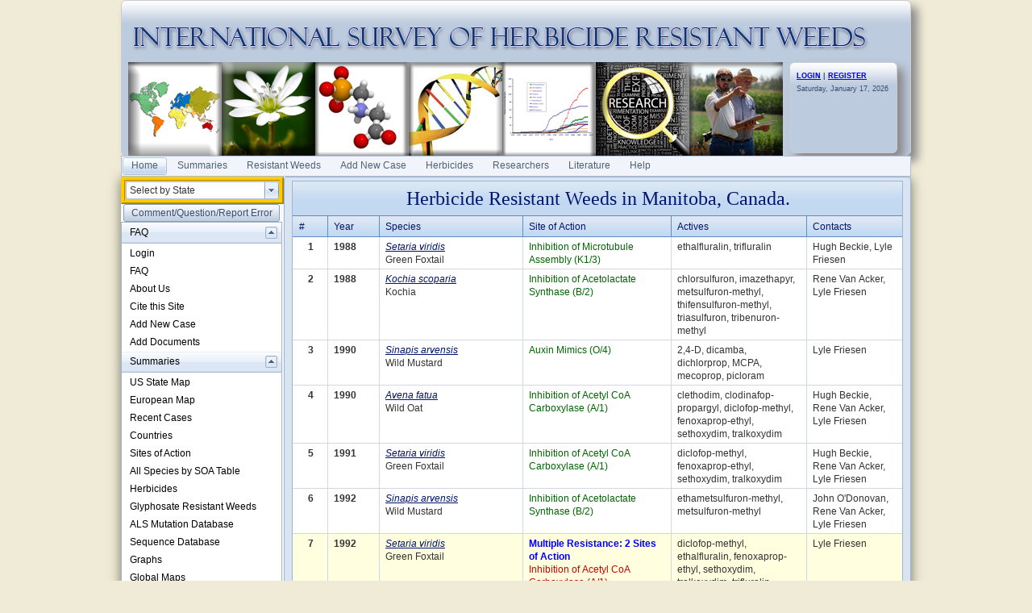

--- FILE ---
content_type: text/html; charset=utf-8
request_url: http://weedscience.org/Details/USState.aspx?StateID=62
body_size: 163771
content:
<!--ZOOMSTOP-->

<!DOCTYPE html PUBLIC "-//W3C//DTD XHTML 1.0 Transitional//EN" "http://www.w3.org/TR/xhtml1/DTD/xhtml1-transitional.dtd">

<html xmlns="http://www.w3.org/1999/xhtml">
    <head id="Head1"><title>

</title>
    <style type="text/css">

        /*sets the caption to white*/
        .rgCaption 
        {  
        color: White; 
        background-color: #7890a8; 
        font:bold 16pt Arial Narrow; 
        } 

        /*centers the radgrid*/
        div.RadGrid
        {
        margin-left: auto !important;
        margin-right: auto !important;
        }

        .auto-style1 {
        padding: 8px;
        border: 1px solid #CCC;
        box-shadow: 8px 8px 12px #888 !important;
        border-radius: 6px !important; /*background:#bdcbde 0 -2100px repeat-x url('../Styles/Grid/sprite2010.png'); */;
        background: #bdcbde 0 -2100px repeat-x url(../Styles/Grid/sprite2010.png);
        color: Blue;
        font-size: large;
        }

    </style>

        <style type="text/css">
            body { margin: 0; padding: 0; 
                   
            font:12px/16px "segoe ui",arial,sans-serif;
            }


            .myLists ui
            {
            padding:0px;
            margin:0 0 1em 15px;

            }
            .myLists li
            {
            list-style:none;
            background-image:url(../Icons/bullet_blue_alt.png);
            background-repeat:no-repeat;
            background-position:-5px -2px; 
            padding-left:16px;
            text-align:left;
            margin: .25em 0;
            }

            div.hoverbox
            {
            background: #fff; -webkit-box-shadow: 0px 0px 15px rgba(0, 0, 0, 0.5);
            -moz-box-shadow: 0px 0px 15px rgba(0, 0, 0, 0.5); box-shadow: 0px 0px 15px rgba(0, 0, 0, 0.5);
            -webkit-border-radius: 10px; -moz-border-radius: 10px; -ms-border-radius: 10px; -o-border-radius: 10px; border-radius: 10px;
            padding: 10px;  font-size: 12px; z-index: 4000

            }

            table.mytable, td.mytable        {
            border-color: #600;
            border-style: solid;
            border-width: 1px 1px 1px 1px;
            }

            table.mytable
            {
            border-width: 0 0 1px 1px;
            border-spacing: 0;
            border-collapse: collapse;
            }

            td.mytable
            {
            margin: 0;
            padding: 4px;
            border-width: 1px 1px 0 0;
            background-color: #FFC;
            }

            .Header
            {
            float:left
            }
            .Date
            {
            background-color:#e1dac7;
            float: right;
            padding:5px;
            vertical-align:bottom;
           
            }

            .shaded
            {
            padding: 8px;
            border: 1px solid #CCC;
            box-shadow: 8px 8px 12px #888;
            border-radius: 6px;
            background-color: gold;

            }

            .smallHeaderShaded
            {
            padding: 8px !important;
            border: 1px solid #CCC !important;
            box-shadow: 8px 8px 12px #888 !important;
            border-radius: 6px !important;
            /*background:#bdcbde 0 -2100px repeat-x url('../Styles/Grid/sprite2010.png'); */
           
            background:#bdcbde 0 -2100px repeat-x url(../Styles/Grid/sprite2010.png) !important; 
            color:Blue;

            }

            .topHeader
            {
            font-size: xx-large;
            color: #003399;
            font-family: Arial, Helvetica, sans-serif;
            }

            .SmallHeader
            {

            border:solid #5d8cc9;border-width:0 0 1px 1px;
            background:0 -2300px repeat-x #c3d8f1 url('../Styles/Grid/sprite.gif');

            color: #000099;
            border-top: rgb(0,0,0) thin solid
            }

            .BoldBlue {
            color: blue;
            font-weight:bold;

            }

            .Title
            {

            border:solid #5d8cc9;border-width:0 0 1px 1px;
            background:#dde8f6  0 -7550px url('../Styles/Grid/Windows7sprite.gif');
            color: #000099;
            border-top: rgb(0,0,0) thin solid
            }
            /*allows the background of the fieldset to repeat */
            .RadForm.rfdFieldset fieldset, 

            .RadForm.rfdFieldset table.rfdRoundedWrapper_fieldset fieldset, 

            .RadForm.rfdFieldset fieldset.rfdFieldset {
 
            background-repeat: repeat !important;
 
            }
            /*MAKES SURE THE WINDOW FLOATS ABOVE THE MENU*/
            .TelerikModalOverlay {z-index: 9005 !important;} 
            .RadWindow {z-index: 9015 !important;}
            
            /*THESE TWO MAKE SURE THE DROPDOWN MENUS FLOATS ABOVE THE RADWINDOW*/
            .rfdSelectBox {z-index: 10000 !important;}
            .rcbSlide {z-index: 10000 !important}     
        </style>
        <script type="text/javascript">
            //Sets the tooltip height
            var maxHeight = 130;

            function OnClientShow(active) {
                setTimeout(function () {
                    var height = active._tableElement.offsetHeight < maxHeight ? active._tableElement.offsetHeight : maxHeight;
                    active.set_height(height);
                    active.set_contentScrolling(Telerik.Web.UI.ToolTipScrolling.Auto);
                    active._show();
                }, 0);
            }

            function OnClientHide(active) {
                active.set_height(0);
                active.set_contentScrolling(Telerik.Web.UI.ToolTipScrolling.Default);
            }
        </script>
    <link href="/WebResource.axd?d=PzzZ_XQxNJHdGQ6OfuUGekHi-xHalwKk0ngxghcualD3qyEd64aeU6hl010yMCub2yZ-lxHKvE3Q0VgW-_cVUgerE23HmZNmSLcwq6kGLp2uSUmX2njzBaUfNJDRHTI2DiybdA2&amp;t=637981744093004279" type="text/css" rel="stylesheet" class="Telerik_stylesheet" /><link href="/WebResource.axd?d=hUmk0Tyeat75ABTuw1-Xn_rjolNT66nPZCKfINmHt7j-MaU2p0soqCDbcW_Mnx5jjRsQYae5EprMD-hn9XfTIutsM1bQ1OFo-St4QvJC7Xe9YYN9Ba8WO4kPtHJdNhStD4LXx8P1HMmn3xEKrmBRTnoK-RD1vDdp65Jp8tnMOLajo10J0&amp;t=637981744208170719" type="text/css" rel="stylesheet" class="Telerik_stylesheet" /><link href="/WebResource.axd?d=urCACUaUZeT6oPoIZXShbrvTN2_ecx3A5Ljpt03h_45vtH4vCsBYKBKO86EoQO44xZzqHfW5T9dq_vvh9vYHXzTAkVSY_5gkjo5a0_Zt3Tdj_5Zw0&amp;t=637981744093004279" type="text/css" rel="stylesheet" class="Telerik_stylesheet" /><link href="/WebResource.axd?d=4ytSv8sIF7k2K6JRNAeY3QwEo7EFeqGXGJlXLQ3A-2xPlioe24fI0yBBeNJJFCJJ7lTxsEUp1R5DukVGd6nmgSkh8Ag9_nkDxjyN508B6-4d3nH9tpSKhmsimrj0eaTHLKwPeQ2&amp;t=637981744093004279" type="text/css" rel="stylesheet" class="Telerik_stylesheet" /><link href="/WebResource.axd?d=vsKpXOsoEwDUfVug9KOqSrpr3mRtGVN8h1XixMfui-NUj3MBfMDpYmNb38Xzqzay85usJ2G8ywuQEKiAucqmyrnU2uphYs2rQLdn8ni1IKznaaAK0&amp;t=637981744093004279" type="text/css" rel="stylesheet" class="Telerik_stylesheet" /><link href="/WebResource.axd?d=tRcvkPNycQM-g2HBAANCuZNceROnPKv7gA60px0VZyOWofBw6Mh-tQPcTmGKJ-QlHv8GxAbT0nX8t7eCIwwTVosf_4BoS4ilkcH_GU5tjmgmSZ24Z8BsHFoskIKc0Zrxpx9vTV0zRDVlBMwDL9ftz8mjYOE1&amp;t=637981744208170719" type="text/css" rel="stylesheet" class="Telerik_stylesheet" /><link href="/WebResource.axd?d=-EVcqVRkUqs-IV7oXxzp8Lugw54vYW8gBcRop4XUjPQVLik3kQCPvClQ9JIh2sW6XKwdhtmnv1tHnm57M7fXAQlEqEgXxTAXTCJfx7oDUq54o5K0ULY_VRgqw7FLpFMv9Wcizw2&amp;t=637981744093004279" type="text/css" rel="stylesheet" class="Telerik_stylesheet" /><link href="/WebResource.axd?d=s2gWezY7VqpERUkw_lEIJepDO-i53dDbVfTsNUhCoK2fiPXLE2_D-RfHSiCKnNA1Vd3Mj9sE9WG67tuAAvULLuaFM_j0I8uj-7WEmm-W-poMszaCTn_0K9ox9fno_82Jo57i5QJh-rWw3rdsWJYQDGfjCUytuKP3IJlT0p-g7ilnTJ-m0&amp;t=637981744208170719" type="text/css" rel="stylesheet" class="Telerik_stylesheet" /><link href="/WebResource.axd?d=b8adWYak0tImLef4A3fc9S7np0Wa6SoWzj-EU4XZY0ML9R1rVmlH_3lhpYjoIuLiRUk7GIRWSigD_2TQOLi2_J0jsCYEHp4UIXq-fcvTlr8oTw6TRpkdVm8P3cCgXLm0eunrQQ2&amp;t=637981744093004279" type="text/css" rel="stylesheet" class="Telerik_stylesheet" /><link href="/WebResource.axd?d=ks9ZnRy0EATz6xPm3__L0sVr2_AZ4aS4M1FywOicmxgwBJVW1HASTjark6xX9NBzHGDZgdbLI0je2fO4338OjeIjDoxra_FEKlU38aVDPUNacwjy3SAuVepidG0LBpwoElCicXNJ7td7aqZVMqgB9vCePTY1&amp;t=637981744208170719" type="text/css" rel="stylesheet" class="Telerik_stylesheet" /><link href="/WebResource.axd?d=9FBPq6ZMdyYvKMIIRnR_-thNJXlRX2NkSw9EOHgYyxkr8JEkQEIAroU7UEWDGHl2f-MZyWF-PG2fYbrnDQ716x587flnqc2O2RS3a7Pu0-BC_eH8gy1-9bSt95gTCVYCwzIAtg2&amp;t=637981744093004279" type="text/css" rel="stylesheet" class="Telerik_stylesheet" /><link href="/WebResource.axd?d=NJ1dZ-Q_5b4_WXLAVPVRC-mx3oUur5TseEV2jTBz4f_oT_hrHu0gVaxoPewE_NFCWBLecfUBJrZO3psJmJnmpUj3GGZJhRliuUoLzoQ--kDNdekqD8LABEW39IDJX1IQmr6OWZO44d32SumWKtwyWokpj7E1&amp;t=637981744208170719" type="text/css" rel="stylesheet" class="Telerik_stylesheet" /><link href="/WebResource.axd?d=Nhf6TpUj19KZ9rhEj2xtdZuiGPpBPLPMwTTy49rQmMYzcwTkxGLgvGzUYhtX3oYiu5QRcuyb-e8_RRsoWFkoHEDsEtO-8DgrkM26-IfbJFhXVne70&amp;t=637981744093004279" type="text/css" rel="stylesheet" class="Telerik_stylesheet" /><link href="/WebResource.axd?d=5f74rzmFeh3D_Q1RrUggdty1idA2eiMtI44NxKdohm7-nYoDZNEsBHVJ-9_AME3v5zBSDBRI92ifYmpmWfAiguHVtXJ3rHas3T7t08SbDXQWEAEBSFs7G1RFL7wgoyeeHgiUwYE_yH0_JR9ymRxOb_t2ptU1&amp;t=637981744208170719" type="text/css" rel="stylesheet" class="Telerik_stylesheet" /><link href="/WebResource.axd?d=gRutl40BZEN9wCbULNea5NBSc_Tc70cpYrkobiIptgSLbuU9yda-EAumeHMkNIw9Bk02rBtKg5mm3pqzqsSQglZAymkbfORzw3vD5eAmkYTFVvISr9kmQZ5q9oFyEQlupMESAA2&amp;t=637981744093004279" type="text/css" rel="stylesheet" class="Telerik_stylesheet" /><link href="/WebResource.axd?d=9CvFGb53dHK8tYcO9-odiVyzkz6Qtgteka6Lg_bs4ih2u6gm4IXCJ8hOJXkZAMrl-_xE1tucb4Ujyf7dBBeVSwBW_P017EBazxCkZH5jV08uExqHLBthLxRfRMFX2uQErOJIqC-OF6dplzfLT4iNZ9vejFEnBlW4r-a9KCKBte8vtqAe0&amp;t=637981744208170719" type="text/css" rel="stylesheet" class="Telerik_stylesheet" /><link href="/WebResource.axd?d=xdltpsvIExzWGst8z9Hd04m_0ZIgsOJRpAd6sRMOqid2zwcupc54aGVlLKaFtdK4BVu4OUgOvvl7OQLZPstc0pXWlyw7n0yavcLLtohPxcQxT4a_YxwTYUFAvogxh7rxapnbIQ2&amp;t=637981744093004279" type="text/css" rel="stylesheet" class="Telerik_stylesheet" /><link href="/WebResource.axd?d=H5WmKEfrvIZ0C4BsDv_0EK10ppOvJBxHxLY7fJzPaO72wD1XcsQbpp0eybQWTKuS9GIL3sDsd8cjF-dmOJKD0BXVneQsUW-o4eFtRAS7q0P6Z9ZhPCGwADNYp0UhaIZUml39X7rkGyhQEGx7hBurONWcN_V_IN234L-QofIsxs3UyZza0&amp;t=637981744208170719" type="text/css" rel="stylesheet" class="Telerik_stylesheet" /><link href="/WebResource.axd?d=TPj6CVS2xy99x268oIBjufO3BwA4KiyjjukjvlLoAmMEg0OisrkWISyUE5gZWuR_4dJy2GXkAFtUqOCFJQxhEeIvFGmrGBEWzR5KEYonEQdp7bSfenAV0N9kg8p0T2qfF65BC3AvXObA00K9Ao3UMnCfAkXKf3cY6fqXtOklPgPufHXa0&amp;t=637981744208170719" type="text/css" rel="stylesheet" class="Telerik_stylesheet" /><link href="/WebResource.axd?d=bZQu9IErOfGRZdP9C3BB5Rke4k6fyq0oa0yez3pjguD_yXMazFvSpkzqvHI3JEtmkAWZDZuxXIt_6Idpg6qHK1XAjL6D2b4e0FGr7zu3cyRzQtaz0&amp;t=637981744093004279" type="text/css" rel="stylesheet" class="Telerik_stylesheet" /><link href="/WebResource.axd?d=edcoNSs6AToBK1BKl_ZAMFXGoz1p03iIh-YDT3U__E99ukeTSzNKSL1rHBDEbe3f6KaQZnnttKLmD-oecp0kZUPZ9GqO1dWNkayzelaLDR9uNW4Q9tbTqK3yhfljo0dzpKTNt3N-jSgLh7YFI9RxknOj5iUxNbYqLAAFjVp1tROEyK9m0&amp;t=637981744208170719" type="text/css" rel="stylesheet" class="Telerik_stylesheet" /><link href="/WebResource.axd?d=QKX1AO1vX8ebWKfbb4eOTD8t2KLMaKYriLMaR5x6JEeLAjVx6w2EcuYdESmK4eNtICWtNCOX1A5Qs4wL2KULX9_4orE-2TxaxCwBmKM6w-Pep3V00&amp;t=637981744093004279" type="text/css" rel="stylesheet" class="Telerik_stylesheet" /><link href="/WebResource.axd?d=KAJMYjdQCxJHt5Nxc5g6V7wItOhkh53PgpFYzgJ54Fh92-uZ7OL7KdpEfCbIcJDplFisXPeLpdRZpUVIVocWKts9Edwe23pjUn1UQJjmTLGPR7JsDorcPtvQIeqJ084_PfScQESlNLCQwZAmQtwbhsBZg053DnyUNJX0EzShYFY0Y4N-0&amp;t=637981744208170719" type="text/css" rel="stylesheet" class="Telerik_stylesheet" /></head>
    <body style="background-color:#EFEBD6;">
        <form method="post" action="./USState.aspx?StateID=62" id="form1">
<div class="aspNetHidden">
<input type="hidden" name="RadScriptManagerMaster_TSM" id="RadScriptManagerMaster_TSM" value="" />
<input type="hidden" name="__EVENTTARGET" id="__EVENTTARGET" value="" />
<input type="hidden" name="__EVENTARGUMENT" id="__EVENTARGUMENT" value="" />
<input type="hidden" name="__VIEWSTATE" id="__VIEWSTATE" value="hgJCsRj/SGhXpSsghslkxtrbS5A4nXkbqiL766YNh7PVw7Wnq0soeqj65Eveg5HdKXNo2uL8/fKv9uZ6Cvzk2eaKDsgveWTqnLYaCo3X4EkCn+ebpUs/rmrdzMKPAuHgPjdydBlMHWvS1F8PpI6IhnqIifc+8PqE1fX17uTtEhtIj2C2w2HVqOvIWp2ZMC0mK+uydsMKPvhYq2ilqB0p5eD7JOCGPxW2S15IsPXNFoivNkQ0K4GRBG2eHrd40fKyWHFSHT9qSshf9cLJqPg0gPtUCrYfGjctLs+N66uPA6Y8hMUcSVLG4E/VVZxAxWAorIi5T+cwXk4ETRmcZPNOUD3ek3jDyVregVU5HEgRQJHRte4lQbMD6M0sCyeLtr4OD7/A6BFf45hM8Clnh0bENr+1FFWExKIosyHv/WokmDUR8nT4iNzrx82ckOwg5WCTkWMmHJY2AVBGqpg4NzgNbrPpHHm2+W6CRvX/zEuhLC7RtHNXEj8ooH9FOT6t0S+KxevQ9P3FY68z2OUiuUhwe55eRR/G71jQAPujeMH/HHv4qIcTU1dk2jOAK6Omqgylt8hd7LPMGfCgWBht7leCLEBmlTd0os4fW1UjM/7rRtzzObvy3TUOOIpwkvz4zanVt8+KZaWXRXYNRHh55vWJhKTA4W2YXxbJHKXBXLoLJM8UKliUhYXlWGPdZK5CFQjuIvpIA26LH36vOwJWE4fwQ/N8+pH8J6D0P3hEH6pi5SVWI5wkugSdBjTEbxZ4DLaV7f5iN6OrvOZ6KdechQmDQtu7bDkSB3FopX5hhZKW2JV6o0JxRDbEg1CvZTjcgZzsELDVWQqJEe8jlcsP0I2QLPieiZd2UdZRic0/e2z79uUgEnBgxFh8g9Z9gywxRXF97AJC08YlS4tRnyP6JoH2Lty2sZccKHTgLd468YHYUGVSm6xPbQZc7TV+c8EilkJIEEqcNtmMH3pr2vOtfKvsF66W1Hn/hbJJo57texhpU2IAK+h+2Cm412chxkFPK56TdC+GD+IzObgE1purqDlb7f5N8nf5FvUKB3RenL1U9AFOND6SO2nRNjVfoCCZ2ryXEqoRf3Ju0gMsFlAeeKTb3Ls77iLK++x8T5L0Z5WE4ps9GeDZTuL+/S1eG2YXp98gVpmqxXMSQenzHUm7fw4RwCdD8wsMGoZAj6VocbcWAUEo+B4oYjo/FB1DyMfTu2HmvLv1Nyx3YeMMJdlnPh2Z7ioYhan3axtzyILsasbG8XGKlgUhHp/Jb1lS9MNplJVJLRLDSYOSubQ8p6LuY1ugiZ1iJJrrlqFGS78/WQGgbB+PkDEojhlXELYkBfICEbOEdyy6IUSVNknASxmXgVwVNs6wtRf5J2ZO/[base64]/YAhrJSU8qGAsagTWQ5IqT5SQs5hyzViReQs4b7pDdvAC04po8uLBssjEy01LGHjxtvyspENEcqASQj/9t0TygtE46uon9dP27LiirOdBcCmDxH7RIHiP9G6xdq5zJugRZMSBKQJQofOw4eqHPfJJc1z2zoNb+KUmmQJ0zNM/DFSNlVsMArwHefL3fdTL3F3MmRn+Fah/X0TBmsUkTyrGOiRl/AZAqIkFHvXwzO9ZVjaxSacV5F6QJTy8jl6uDjiGYljfoBzP+yM4oqCdCev3yXaxiNfU55Dcc595+NK7nFpRrTipMmVwEkvCT3DySDZwBhG5pOm5YwcSNj5Q9iwpKcPzDX46WfuZfOUcsn00bxYee1egx+H02XaMAMbtp+oQjdRr/[base64]/JQLzFI5yeT9K/aLAFGjwrtNwL5QutjKnkRpM6cnsWQrCLSs2f/nsI1W5oTsgUNO2Qgg8NQScaTF/gMR3k35QJrlgNOLTVVEhCj9+fZp0St+gnx3OEbLArMOzHLeXy9/pntKdicrKTK+or9KqCReWm14dvbfS8sKP6PzyoavRkgXdHomGyNH0QJEko2HPE0YnKYbczMjbmUaWZznRVURV0rwnhmZmczuZ48KgfIXJup4NUbvHzOqtEYZXVChwzHNnNTW4vLbUHVEztgym1D4xzbcm6XkzpHnt9YWHCK6Y1A/hyXoT0WRip3dHv90+4lglSXPBGPMZE/rAtTyA6ZBpvxQ1Qk6gahs+Y9tSCy26X15pRh/5dy5NbalmVRvu+fV40WrBR4nutajJe5kr1S7RqrLsD/UJkRtx2vZqG8O+FQbsNFeJ0sx6BQyfqwDD81dJU87kQtrgs16f2lTjUuT/U/72AtHkhvD6dEBv/tlUnBmi+GUS5tbZq/KVZCmTmOzaMJc3I70cMh9p+CNP0BrFAN3gPlVIpXsWROzs+Hq05Co74Gglic2g0fMn7V5YWuPhr0ukmzpLb+Tn4Aoiap/u3ieW/bv7yG52WVsFa/529sESYbeBzf4cfAlXyyopKnd4GxuG5yFpUQlcAe+/iQBvRn/dGXV218KL84LhDEecu8VPp96far0ePzLjhv3kieAkXrFQxZK22nWEBZo3TF+oPOfnXFuH+VzF6wdZ9hD98pvclxGrsXod3XrdT1bLlVFQNMJCx6m6bBwsABycv3MIYWuqBNitvspTOrnsFMFGwNMCQOpk9An8UeAqM+oecB3nJFVeZowJoUGFhgqgaClGjGQw/uOK1N+DMWKBdN9Uqvnk8rCQy60YtBfw+9GhddkPipSB5eOgYEgvMGnZU+GavLbmo/ViLcXSQ9wKaH4huvHxPaF/oKi/jGqC5r822qT1uxEd91nH5wbsOLXWre0rpKbJLBQhLPtuYCwF+FpcJcDiLDPfM+XGBI/QZpu9sQmv9yqYd7IxngahgBa4u5aO8apNtZ893Wf1SwXtSVh61jW35ah3+ZQd4WJPw2iOLANEbuxjTcNIwF6OPI/S/dgofd0srxiHgBSuVzCn0O5sKQdO76dw9cjE4UhkZKNYXHWAvH7OhYQ4gzvVJPKHhJX/sqzsk0B8w5Admik+POw8VyAIJdCIa8rPwVQPk22422J551hmIWTJogNuRAOyXG1IqkKKRAnftmoTdEkG7Gp48SH75u+xuheja1ocBCwb1A13NQXyF3aLAS8VnAspp16k0DsFL6/T/uDgliLp+7mQBXJR87/QM1e/y379qbD+LqCEBKfN+Jx/T6EVvTDTdYNu9D7UVqCKuC8RGj2Wafg1GDVCtZjC/XIUVwd7xJGRAM5d5DO+Zwi9KEt0hmVP+1lnTCZcEDDacrpeYNOoTHPaU5lMYUz4c76PtA2hpC3XUyh5/UTDtm894jskF0OodYcOyoPlujSGPJM3+9KZvt/gmEDq0LoI/kC1SLI75s+ZXTCSslsKfboGWKB8ovGIHboyCgZwQVWj+XHq9PCASEnbwHJszx+u9mMpJtapZBWSd7K2m1z7bf/FRPtvqGpQtWDCSlXISRiYsdpTZ9RS/2XdgmFObaqYsFH2l6GPDAAlPnPUqBY0fNggUN/+y3LzNHqMFZp400C1zD6B5fZfnrOUgaZeDygQ2SEwJnbqcLYhBPWNfDC7trJEcFL1WSLQp4j44yGMh9spDJtg38cImzZ2Ld/jTgIN6WBeK4V7CqPj7F4UTbqEyT5KrKgVZkYYXrt8F9h6e1o/AyB50bkzHltPjDuszAAdmpuRlIskEbOy35lKNyJDKaba/J3I8l+riwSFlGdjaSE+nZJyFFig53UDvUrafRL24xePxGR3zUHEdw0dNL28UmhamxMTUD6AOJINIq+sVEVQGVGvlNbELbDR73Yzt2fuW/JcoMHGUFxRd94fOXhSI8t0WUW/oZYH++twI55/[base64]/RJxEUMFqpCpePYaakyTsb3icuDzS19vgFaZkzfnOB+/UrtI8khzMKL3lIS88QVvrzyd3opYidpPHOn+8r1Zxp4D1BJrT647tX6pxF71WyZmsYmcMKVcL+1u/YkoiITnLnNILywUZc+PR2YVCiuxpe2ZfBJUXTcF7b9RufJNHi9U915N2fRkwoRTTWgYTfd2L6d32rKqudc2Ajjyb/HAPtiPEsCBHhtAdMHiviJugdRqIWB2Q8ujWGipFIWoBSiU/z6eYAwrRZKv5clsO4GTAd2Q6s3MvYy/YET7bpefIdUgnfY4zzKUs0nPDbMGGB1JXVLPiU1VEWknE2N8V2oSnxp1Ui6pkjLDY477tKBTkIaJ17GKEXLujo5sk+I/9hdNrwpaN2GScdCoGKj2SLIGPmO7rSLxrm0Y4o7mW46ZKmB7kJKhzMDhxhnBnAP6f4SyczQb3lak8kqwlI8RlIHOZOEV7DvaI1lX3ezr4ybpucLa3fY5V3PHVeVv2HNtIQjdvp2hfien0V9RBbMT2xuBnLEuoMTe/[base64]/YmcwTxyOYmMhXpu6qzo+9klahQrp6sTWkcWnNGeYxCPoJKILNgelNA6XZY+WyhqQGqHBeYhuMomxr4tKxhXVdXQsqdTAeHOcmAqj4zOEtohkm8nj/6s3BwfRKehcV5TSVpE4mH6z7lfCyYTda6eIcIfM3idAzid3GKnwt6f8d2039ZwZjA28Ik1lAvbunQyv18uRh9nBiJxU9q+93/CbGFoCkTsi/VEK8uKdBXj8qgMQ/eKhHyGY27Rr8VM6Zr/z//4AQeiuO2/cTyFNog4YKLPLtCp0yBlXxF4+GmlZA0nksrHcKHfdtD+gMeun6hCXuuoLqcsnOa5iCyAmV4AeNnG2NT5B9dVGlN/Fp5og6EqAtBssbAZraA1LQfPjw7BO9Bkwu81UMPs7ISWzgFYh9Cuaigf7m0/3wHmxywRbUkGGlYaejIZMX3oLQtJymEFVyipHBE6fdl2fboxGvz+bGsmu+jgGhP44AasCag7iSQpnxqZowrAaY3/vDkl9EgShx/uCP71VdzdMtvrGWSGFxcyQB389UKSqSq/e4NzDVv1NtDEChW9nE8UK4gwjCPnysbYgKHWX9UzoplJk84ezzew7lJR88VJy0ZAThuFziH/ZzC6XBkiOM1Gl4haYsMUUkrDdgnYTfCI5sJPdDs0tccnL2m+DkLYseynjEjK+6/pigPD3ZtAwWln5xcmhY8PUbrM9q0P9KzV+2hy9etND51V7n9eCu26gajM4rBOUJ2bvotbH4ycWOynnktmVyVqWmZvqdqyo0Ra+f2f96gSDbVXO8BHqtGRIq0KpfdC6NRHh0VOdjFoMmuHhuXrvtH5888HVBjPP/Zx8F7tkikI1EXg6yAy9o378ipDdSSKRLaqu3pHTsAvZ27CaKLLkstqVaalTCOHRzDEvoO+e3RIjw9lZzaJua41wJv83Eg64/KcrL/eCXiKtQnCxyGyQYRXAvti8ieDYxxKlbCf+UhUZOiTq5cYaQOnWy0eldrdIHTJqr+PBCQ6+XTE5ddqr5hTCHnWATcJsCOQGsTd010oN4Bu2dlshjg+l239M+CeX4lCAq1pcKgtqtfhVU8GexlTBN4uVYENEmeIn+vuYzzw5/b1c4ygiXqw5q6Bonr90zh9Ukq0Ddiqj+igv+Tj3untIMdAmsEbyiQP4A7UrBODTNb8SvgyFxG6ASoB+8CQz+5e5i6jUDmtT/cDpX3jduhhg0lAD0jx8OcOq76le5+n22Fdm+YVZ5dHSBxl9Vix/hPBWkt/vCPTomNyusWTFxF9Cwvkbc5hdXetWK+WmnHKICGL3mO2dDsVWKosM3CZtDiBT0s2b1eE0qMHAM3/3U7POxliL+A9NNRVhJgjyTNfO5RypdFlVlUQhqwsSvdLYVNYFcAABY/XoE9Xrvm/ErXUu88y9QEQ6DCmSom81qRB1uTfkoSWVSEVVznDy3Ne2yGKBxUaGaoiS/Ny/QnfbPTZ/9CKf7TkgSxHmuEgCSBA0TvwhYUv/LEvrnCRPL4Clrn9gjEKg0BwIjbY/YqvpWbksoU2zMIv7qzQ6lsFtwue/9Gb/o8Le7/[base64]/o1YopsWwmY8m+l1e9pUYfwi9unTd6UisqvpMheHQ4uU62oqvrV8V4cLkWgeXq1jG9uFClXICZ04ZT1WEzUxNowraiCkuB9RuTNiy+ZAwenL3LqxEQVq+EPvNzXlwYysFib1chdSdw0QJY/LKx3dmvD2AoRazGMAz9lvYjYcwwvVvREM2/krttLzo3GcdN/aBFqEf2u54/YmiyWPEbFaByqU/iKCbaecm7UmWCcsiHbDFQlNxifufqMXwHxA41PBZLc1adXS24I4XSheHtUaOW0mKdNwklVY4esdsOqUsdrgK52A7RNGPHngMoMi0RTDdslsa+s+nWaV+1vtgiy7ZUPxnj4LDjy0mVpNP0qKDJwQYcuQMtYwVcaRg1C1R00OTn18um1keqE33/AXPgB8SnW6L4AbzUJRsHh0cnpCG4vao/1+WfYX0w+/Kkz99k28OpQmtZFSf5E0FD5LnEMGx8Fpn5apLW3pqkZUNzUAhDrdwHQrP41D5qSBYYZcOwg10b3XJW1TogWHQLiCCzYk2cq4XIA4gMN5Mkb9Dl7bqSoHoJ/tYzdyAak2HZHFX0XN3e6d/Ssmp2j8w5+9NijRoKeWH+fb/WeAGOd6DLpy0U+WXmqEkq6OG15H/BTp8wo/K8I1JSymBE0IeYMJPqxgKWqKNywhP06KiIfPIuXbbmsvu/BRUcGrtzd53RdpNaxhZchp2jhCLWT6WkfjK/sNNrw4Pr1A/+Z9olF+ysH2QXY9HXZSlZEZT1qpyFB4cB+Ih15bnIn1b5hBNBuj+y0USBcwfd44effSBjPZpVdy3RvS13QMfM0rVSSGF5yf3Et/XXgpxgPX8K0ph6N2ktwizR/AktJJPhLQUOl5+QfsF3DZvhkSAqqS5OSYrYWTKFosCEw9xhZ/CodIq/Qkistheqr2RnysrushYJwdUo4XEOH6/VL8HuVD7UcdsU4YC/m7ng3j0FPUOiGsEUGQPxaUh1P8hTzlUMX4465vN2TZaBOEe9x/59ptxqwSL5wd6RR5rfGkFgJJYsLVfYLUGpU1di/AdS6BfmAqxZlXoDg1tpy+dnGg4Aq9qPSjracdZFBY83qrDd3psTmX4d6JI/vrZARDSLBThsB30cBY57Tmbu0txtcRk9V5JJI4B0qXcdHZ4bVWsH8IufjdlnOYHEBwM2kL+GqDPQvix3fuwH3VWE7NOY60Nbvaqa1j3MfdmVtE3qC7EFSD8mTdT3AktbuNzBrpZzDZ0BIeJz3fl50zBvQjZi80upocri+miwrS9FkCmb0O/2n7zzTYFmlRBJOgC/2A8IBu3pRRIUDRgulcaVOv/zhT8f5NdzG80VCCchP85WsFAONExVay1Pz5sR8nMz8hfna2ChV0bDz1wvigIhDZhcu4C6GiQv6tCLgsApIDi3vWh08vP50Z1cQnQJCFmN0S2x20Yovcjsh88LYnU6MtMn9mGEdcd/+zfvzTSpFFHUUNReh1MlJIurZsoxYDlt44BSrGsvSlP4PlqwKqP+oVVw3Rv97owBYOwFc35SnnHuTPwDnA6+bMHhld/IpILUUQn0d6hNWu2IAwFbn8wm/yi1B0SfC30BYjK6IE6bULPuzrIYnLidZ/k3TtuRrVhE3e4uPhxeCgoKwe4dAO8RKszoFbUpK73itnMb72ibYX6fpC/xOA2cLhDQ1Vr4JT5F4Sq2kQ7FtpHwC9EjJmNix7qI7ODfK10Obrnx+O0K1OsX+lNeK9F2OmVBLwHpGTM0MV0K6YICNnozQK6ceEXeSe/WEpeLZXkDjTFxEOpv8DTSqzoL32M8LHzKqZ2ctggAEPMajARp9gddDqGjUWuccmoxEBl8OfIVFKmYythde39G5C6AU2W+qlSKI5yGPyV85SEP9cLGamfHkbJjOg4C56mdxNLaZxzIa75ygFPQu75LSJeEFtkW4gUEpMBGCyDckD/OARKJCl1uMgQtI74zmVWAvILrPKUey35+VqV7bR4i6Ks76WSFg2RZ6VNxDgCpGRXWomKQJ0VR/Xb5VWElYIq9vp5/vr4R/mptWZ6xW8k+qDJ+EUVSRze/KrYq3onA2rj9hG5M/g4KC71KcPy7723k6F5zMsAIEkWJudIlB75EoNudIea3J3mwsnmAKllv+a1/cR9o0TS0hbcaRDkvlhuLzKcDRWT4GYUqI6YKB+iPrqrDktcaG5rNYDOFRE1uPwgLwK34l4cefma7mybsofb4a0qhwp4nY+EalRh4vvoCeqDAw8Ch4i58R7Fm5AsBeV1FEpDsPCzH+hFiVaHkEG7hLtHMOgba7Jwh/XQMjYsPKCfO/cb2OJjjPUDlgJSu7NiIDnICYD9raKO39JrgAHiQzkpBG2NyzPmJ9yHR3pLFcHUF5FU48/N16YHUWHjPGwsobC6PKNxwarzgCR44IdXGU76AOtTzUl2kT1aoqheDxBXrW4ns+xtzioRcKm2CZ5iu2DLIvq+TRQ70UzkL0EusCKOehPj2YrgS79di6qpgkqNj3thnM6Fgk6902uLJKVRxGvscjaIWMN8e3a5ZFmMeBApVqXyq2AQ+vM92gA1J1T/BriupY6ngTHqLZv2x2+5++XhRKVyQyDrul/bQjoHYU2bzqgbcv0s89aYQSQAPx2cGwYbudr+zT7Vkd3TXI5erJOPD9+bDs0dHTGrX75PTcNMrRNAObZbm58xDZFWCb/viDlTIKrOMrMLNpvK5SWcxs0GZA+0WHNnWC+SWhf+Iddux5GJS9beqVJQD8tiEE+Z0hFl0LIX08719NNoFS7ua20HYezsvqZgk+s7Yqq4O1rO4R3NQj/zQ7hmSiZXaHmyBjuZUBkynhOJsbCJQAA3iZQB1ljaK1gwWqaFiGnW1x4vQRN/WOyQsvzuzilnbZNgZD5nmxsEIjTV/[base64]/8T4APtsEetr4KEgOzHWcISiCWzqejlCYGET24pgIWIxmhqnUhduEGS33buG0Kwwy85YU+7AsknwV2Ow3ohbLCJqLf2c9/[base64]/0BsZT9oyUJloh51pwKrl004StvtYGGXVfVVQnidamU31QUO9vgUMayDU8w9Bgq2exBUgdUiCsIcZDTCe25AM47WDFa9K/Wlw14qt+iUO4cZH6bCuhwKoF4qHxvkLbEwvQpF8i33ME6bA1cim9F2o0pl7b5DwGgrOxF136m0cPDcSjjx1ZLEm/8dqolvjhyUCvPnngtp8Q3pEoR8dfq4v40BSFr0TaH/Ov5Gq7YedHCfab9x35fkD9oAur9rKmfqv6vbOaQEnZTCEN76HfR394f+Li2A+WXN+BO7Txu/[base64]/NQyXjCTGPttwi+nVgrVAs8wq07fKxHyr7JndwJ7ON2b/5AzIwXHyRTRniF32NFlZbEoMXZ5Q/2Q1nEeGqYSwmq0vVrqHa73ZhWqg+wMhwWYDK5yZK18wJJG25OreXADWWuuRN5ftklkiAVlXzfCo8G/NsEp8uWv+LTHB9VSXkAOhaSsiInN31P0Zqdt58Uim6Om1WRtobXgMAhWuiyLgXitjEslIO3EzgHcXuvvA/F7cvJ6UK9X7qAxr22jN1zJ7yI/lUXsNlMSubs9QvUfA0nPtY3mkkZp5t5Ga/5+b2IoXZs0px+fkxR57Wa+HY3Bt/li4lTSLxw8BBWJd3+5QFtNjMv8BpLwlG8ipIfBLXzng4wtAt+n1pNt5QSX3i5PN4Di2vHk132WyfKtSTyKgYV35rHxndTWfnZYtbuswUfEfQTy/SVl+EtMQkJikl0hB8Fp6X5KdDOIy98TG0YJtCceg58oitTy2X8rh0XoPU6iX6Yk/PEv9Sl2OsRrO3JgsA2FV1U2Cit2gscLNv70/ijsH38FF71WGA8lAZd3pbkFigAn/wAwVQu/CxttjE9YWDWZY2KmBTp2ASSKi7c4Bkk8EleAyBZKNf3Q7mhrftupdoFPxGHcANhpdDwVjPkWF8irNGGuFtTJY88lVeBCBwG2QWvbgZBUkMqxekxtCkbjE2JFUemLvdmwMmX2sBMA05FHxaw+QQV91UL5qs7DQxclqmY8hDmhTFjAi05vWdfQkklk0kxljNeFPGGx/+d4fCvSum3cgr5Kq6jyzD3zFQPQcRvR+Srf+bg5snznhqYgLihWVWXKHD/MWeg7jiLWblXKU3yYD2MDB9/BV+Oa9SQFJThoPRu2BDEdvbOt6U4gGXti4k9hiDmUwTFNuCq9ZSvOoflFvAMDK1nTsgb26dP+fvK4GOuuvjzsaC4z4V3GMKU1ySGIm4izMUiOglq0oRECmteLv5Kud7qC/[base64]/GU8mcMwC0bDr9L0xHjHrCwIKGOrYmSb6C6jNsJl3YMA8VyRWYh7FXKEsHZ36LvtGpGSIAhWQXRGWlnTQwsv3l9rw8wi/AhpNYOoM45Z4YaFsdZfGZwCssO+WA0nvYJvkC5KKTbWEDggSAp1mxCd8jiJBcFGiWyLCrSYn9Sm/sSf0+lC/LD/a8QD2XcwW4P9xhEzMS2NeZtbF4DM98d6ozdTiR5loQPbyS5zd826ZRQj4BfMKa+L61zCICXhYGZAY00gaI4udZrOXE9hNN4MlerFoIqNdVbNCKxie1J/[base64]/F2ehotuOP4bZcvEC+TnSFckvVpP16ejEeXx6MFbaSuqWC6TOumD45Q5ADbChmLmhD1JDi15HxTWOT0peJ+fjkBEP/X8z+dQPiNSmGQ8DeUISQ4WAGx9rxyiwWSGZOBHquIEj2raO+/PdTe3t3GGmzO3k3XobJGjuU0KafFd3zURUR0u8ui+4Ye/1N1nTV/W+OgXS7r6Jigu13D+nHaO1PD/xViaw0T5XJhx++HNVNVennb4Lb2erL2d8IkadQxqdIhxBrKQmbtu5dksreFmnrzqQZk+BjcKEpfkUNpff6Gjj7Sdn847TBP+loKaltn+AmZezC2eTEx901YIKuNG0UbyegJUwVf44WhXsTF7q8L3mKslHR/+InAIwJOkqs4UdMbjwTmww9pZ+E+dzyy3UX0XGrELIQAaV4Hq6vv9ZUvzc28pfSEFJxYRLCWjg/8rkC5sDY45fcs/eApsga3oKfj11Eg9WrS4C95BQmhbEvY0fMU2ELvCfG1X7fvu7+SGBjPpXVgDL9qMdW6d/DImMEO3jsZmTGU5yhpHS8Uvr3sM4AmQn9WBYUOfLHQGf3pCo+SjRDwy91K+NO4MF8g9gv5afVX6hoD3T0IouBds+KysMEIXFRohm1ciOY5W6a/ULYK1kI5hqd91kprA5798HVCqTmHpQEcXBrRRVR5ND2XwxZfAfjDc7xTqzp5rQ9mZphyGQeJnFeLNEYdXRcz7q0TODaY5WtI66uTPKIdG6JJ5MhcSGHwaeHRPFCOvcFdAiKEAiDV/E5/kK0uSztg90K0V777H8lO1dJsXHlSGEz+a++aVGUU+X8sl910sGbpefaEaS18/LeqK+5v3wmPnJz2nSBqcV+tHtHK3x0aWmIX/PB7zqjVc5/0n3OaAvGP7EozmjL8ZLIdRECd2Hq95w1FjecezNGJDh3ZOmHiFZo5AVVM+6DIGK5ZgjqPJMo38MTMywN/hXUL7fEAirLRZsLeHKBwqgJqBtiuRz7/vX/tqVuboTu4634k8lIMSbJSrFjv6OjTYQEPZYq11SXLdSBEh3TCM4rdag/wBGosvohh20BrlRDXVoIbGU1iC/Eyh9W9+HIXWs/RVPtEmULCUS4zxG0UrZuweM//BrWNvxMqgtAnnGEgDp4GVdmx5mmenjQuzG0NqCQylPCnK98eGIuSG68KZhm2EUt5U3e2/HM0qhDlhZnGVZulKI+s89z3TWI3jwaR212Rc2ZLdIbIU/zsCPJDQ1Uqd30HCevbzlH/SQme1ph6NNMI0ItEWVkIWX6bh20VgaETBC+MNaLWcHEfw2BO51JG/[base64]/n/WzbiWRPp7nSwPZIz8Vl3/AThf83RE+p7Tv6w4aFmHjQuA/KJ7yK4y86tALj4I661xCoMco0XmzATLAHINhukMdP+s8owHt5lW2nShmMYcUeRPIwG5UQA+9DShinHOFGFGcyTMd3JTVCF6gtgL8JnFYnJijo7wPIpQH4oPby4/+JB9Cbx9hALfLNLm484ntPnCq8Q9Z8z8ZYl5BmM/G0wP4VU54jxfYQVY18wOe0cDMcwgVnwxtnx/QQjZUAkT1MEtlQRqfrQx4qYIKUDK94MM6WBk2pzOnv4Gb/dZGfRfsMakKr6Irio9athK3mQua+iQqoebLxG8NMnGslrPqdQXzQxkoN01NZuRTYdZ8/zyKMgG/bLibjmZXlutmov5bLnkp0otrG/wJrb3sMgUGpQu45ew79fFObjh0NF9d9BvPB+Uo3moCDHb2JbmKbVnLnEIDJkHISdpPBG4PwNut7PsfO42STXpxruZOkXucgIrH+kFssZBy3jxGXVRBPM+0l3VPurD1TvfOFrWrr5UlxBZnk/2tianqxqsqubPEVLUD8/6ADFnzSAzaavlxWnlB9M6Kb02PeMZGv1Geo3ffJvjjOoepZXZdksNiG4ZtpoeGlw3YqIE5T/WXBpLWa0HrgewnGq35iyqFzLZ510nr9BWKQ4+WPlgSa4N9pMzM4u5av9A8Z29PEyVipWVPKZJgJ7Ir1NQ8rbWicnRDFx5Zxd0wCixILxaAESKCb5TrW/VxBpSwxaANNNuEIePk9Og9CqCzkPa39Ic6EQxYRFR7JihroXSR8QWSmkRdxKNzNS4Pc4D72dGOUa8iSdYiXEMB3sp3MZXdAr8bH+/9R7dDUqUMgxo7T1jS3N+Dfr1++rsQnkzh8N8mz9CuB+QNJtNOCsIvatUQ9AYmpII12/8gWt/dAQADiVE8MbzhVxfw12zvmVBjzpz8SuKhqF2rDgpbdtRK23EQ87QeOPA7Np6yKJm2HxfmE4IF54Tl7WXu1ZtMGmX5Upxz9yK6LKUp9jCwaK93ri1olpGloeY2uvwINskbh0flgwZl3EzBv6SU/Gq3SdBmxVAMecCKmXQpQcQqTyQApQM92jCIxi7fqDitDRxzU0jKBzjExWwB4qVbiRQ6SR0qo0JyHWPQj5DB0Ks+XkBRv9lrvEuSbTPU/DFciaKg4cPSCSLn5dsbMs1iNr3Wf0uA8au78Z76deQJobLdx/SiI7OpYbwzML25hq53ONYbcLOWeQ/g+lyDDqQi1mvfPiFsQ5lce+noFyz4lScsbOxq4HzWr8PCxWdvPagv6tAVcwMfmoQBvoFIFZizp+N2uxwevX/[base64]/FP//7IX4G/UZZKwViV1dsjSCuHxoUG2Eydf6N7xZujD49cL7dE6GqaIPRj6Wq+3FO6dsNdxPUnxArhrSEDa1zBEziNqNjf4SA4z25gms1QZAxHn+Uvv1RC+/7cajiwOB6fEQA2g4ZsxIj931a+0S+0tVSr0uZks/hTLv73XxX+4xS8HhQXCank20D1mZNc8iiF4/kjAtGI3o2JUlCcbt1b4aI3hGR7ZkAYwa2Xo/[base64]/fuXJADHLXj6M9EZiQPXnzSC8CT7HuULJ8bTesySWjZA4uDt4YB/S0l/5+Ru99UQ5MhTv35WDZqcUVwQ4GVC3vEJjoaboFiEHeOxD54zyyPs6RUUbfL2jXEWKvW1+Fp5VrWfyQvJiCccCttNoUL1cyuWAGlh7x/A4QKD8aGfds/vd22vODedp+PE66G448pI/1u5Qmj4h38igz4O2EgUC7apR0mzfVZffg5CoaA6ebPGx1AEF8fciUhDqOeVnvsh3VLgQ/Zn0/DwiZwbA91GZymWyx4DwQcrsqZjYIWHZUYVJ2QblL4fDuvVTObvKmVRpRI4Fh+pjH5MozGxwk9C37elL1KJOVc291kHfN7UrZpozsD0Y1pKnnncdr74fOuG9/16NzzmR+56UvUfS/[base64]//YwIrf3bBCDMNFNPRk2PUNaZDdf9EyCs6n3RWxyhJjEuRucnbfPt7PYkS0iKoNGqQ0WnvsgMXgkSAKMHxsLTK/biKMT2ercO2l/kEJs33e5irxRSrFYGgHvfocZGVo8PBkOMkNDJDWZymUzA7HR/ue5FEHM+pWfkSZpNfPmtCGULjMgkNqeRwCtcFe5Otrpz1o1YQ2hKHk3wH9+Z9bRVbxlTV31UvUnM35n0MqkLsQca2iXysBgnznvRk+JisKSXmhKZ8kC6DPrTgD/NdtB1YBFEQaBry/RLBNQ0cjUOEXB0EvrUes5YnMLZ5LPAXCe900yebSaqL3QbJCacPm++wh7EtYMC5iUju7YSMOwb0UAHV6oWo3TN8X7Y2WdcEfQeobNAB6lDvCgX+iNU1zzMAXkP8chcjWowVdhirre6MHVV/IQZhOrjANTQFldTakQIE6fJ5I26irPwReJhRIIxIWzWg8SqyJheF57TYwpA3lIohJWMfXPl9pVsnXPY3Wb99D0nYdQXwMXsEV4o441rBBZ2pIVjxYxmjWMKB9qN92eseaZcQMwhu6EBKg8u/bevC2eVPio4lJgVyOMgvIDOUQG/Gohsyn++fwvHWTxulZIMIpKDnZXWVy4R/6O7LvO+Eo2VxaAtep/B01buI+A98feYVftQ6Xm2gqfIv4E+vIsCgdY+GIwu5ri72O+s5DDSKZHGSUS+wZxymHfylIIl3QjhALts6m0znKjQ3Vf48T1BqvhAmHJR2O46F1KrNV3wmS8V46sietzI/fEH9U6Iyl0YwDPsLiLrx1wZYRcud/XkWl3l7DqHOpLM4U+bKptTa2vgJzLNlEDwPPI48/HAa+3pnvW9Kiy63PEJS1CXa6DDKomqpdDDz/GFlJ2/8HmXLS1seZhZ0iKLVRivnU9xv4yJviLjLuOEb/285sOj3XyzjQ68XIbsMn8CWFbj4dLa+pfs5jBa6qWN8KRQHJpymphUSX30b7bbvatb045l3S3kB0LC1jFFf1xVsoMpKlGtootbrRi6WTojz8N+nFL5fbJSpoTbY2gSM35c6OSz0ywr8TLcIJ6AZ1+8rfbrB9dCUlkolY6f8//jENgsaDl6R1XdajUy0ou2jFOEH+wLebv7fxjAgX83ySqTW9Dijfd5B7kdy3qtK3MzC/[base64]//7wBef2UarFpjXFTGcwpVqM9zIxPxXubIPZBQZTLUTSiLswiCzPubJdKqRzvZteMl5076htkXAFMDCHaW1TRU62S9sYPibm4ZWFJ2sJGBVwIlhpCynDasIobVPzGcotXHo/7YN/Krn0Yp8rwKHM0Ikl1J+jsBg8EP0xB0YkYNdkyUJIaJYVTZ+Bfn1OIiFQBcdBHzJez3D03yfS57Fr3jAfCaUxYj90BnCg8HgnCMAuNs2o+9eKOOw0h00/ynUoQTMyPoZrgtPHiC94D67W16RSSu/RmDRAEorkRm31u2T+sdYFMGOs0VEwtA3ogtejYLoO+XkoeB9I1B2YqY6XgJxLAC76vZHwVr6Qjxvq7MYNI9XPxy+jMDBldgRXT51/jcLS6i3YVR/WbhurMnJPQMGIg22njsVOF44QZKlAedEAvXbWPm9HW0rVXZx0G/NtzDu5EDAy75DeraP3Bi4m+098FX7Ee64xd9b60f9Bq4HX4po772UPI0ezcgxsjDKVPmw6v/wtvY7sJzF1DntW2XYCUd1B96cR5XzT3dtmZLnz+OCgkYdOXIrp9rrD+B53Yy4R6MvLfxaIE8tDF2WH8keedZYc2kETfyDOc0nBZLd5VdhEI/GSuWeONrW4rLdGWqxZGPo2Owtk/tYbgofI3FLL3RP9yuhakdZH85jP9lOQmwaLW1pTw6fWu759aBedneFQp/ae/Ia2tAOwCpTdpqanJvP5A/[base64]/XBJ7iK8RtIF7qtnEP69QtWgtfo+61zSlEzzHX1avsQZ/dqlriQCvNTaw+hS/iITsrS1Ujw4NNoEzWrjQiAbSytknB/sIn6BL309MXNwppUDhVKNYUfppITZpDLb5H1cb315vvUmdAzlxmsW0bfkfY9n/zhrKRUsEiKxCcf9uAHJ+49jefOi3YRmwEVJ4AOAai9H6PTA9v/vXCI+cvO22WtoMSSyplHPEGRqErisQ1LginJVeX4r7Idphm2RMkeF8JtuJ6jIGaMKwHo/hZ5oRFANgpd8x1IHLsACtkex4et5nlPaDDZ48DXnG9TFRMgYCyNxdT7qSdQ2NSQOYXh96BohjppI8g6nVJ6seiIK7wi/YkYSwPnFp9cUMyNb341XjYX4XI2P39Rknb+mbuR8P9GsQJ8oEhOfepdIpLQuKpDieIZWqKBV9QTmCCIXDABbbaszeKk4UoNalm6qey/pk+9duziFY2oFsDvZ3kQ4Lqr4EoqrEt7OFP36nUD1kcNRUCAYcC+3+w8AFTdDTTG23e3kKvOyiqJD2e4uxO2a3Q5gF7G/g13y30UAaO/X3d+SvbBzPJB5P18dnL8jyq8sZYqulEhRVSf7guYj4guJ0zNNhkUARYFJrnl9izOMNOeHSabgGkCBosqaJFyX5X7nJjHViZKFmy0zXtIXEp8uIlSmWxmiUiWaImKow9rcQI45Or6Eyavkr22sq+FOHz8QaGfnjxqo6u459kAR9//VzAr0F9kCCQyQV9suh1JYDzgj6hG9v2w0lYs79iabP63fXrL8JauLptHqRG6rw0XyWjnpTEZ5g/fsE4XmWvhMf/[base64]/[base64]/[base64]/W+P9rS7zkoJdqkwheH5G7g9jHNIb8dcrAqjBRJ/Vss1wUeyvb0QDBXKklTbpPkUZGnmQT3le54MKY4m1I+CFDb2ZpfPrHpvGshr6d8MgF3u3iPF6GmN/6c+vp3N379MySZylRz/Q5fKUekLtmxdHoxI783LE81Lu5/jyNeuvlUn2Iwnrsy0MluC2XiXbzwxJoRUhpnjNjbJdad0YqlESSLalKG4Ia8fvbWS9iQo3MKC+E0yM3FKLtL7q13bAvFwfUbW/[base64]/mTxKvWwLXXZ4dwltX2AVp0RXvs6VzY0fsRGPbE+NiklgBjh26lNIDsk3Q51+kDvDFdo04YTO8DbTPT3UEGgKCUp2T0Hacj4DU2QOL1pJ/djHYbOMG7d2wtxVz9VlX07uMIFhMJ3Bl3nnpkWYLh2nkP9j/1l5b3/yKxrNwspL9u+YvpIqchERHDQsydu5Mj/Ok64583d7AGj7wmWOicufPB8McTkdcvB8jsvZbBZz7dctekm0KXNh5mERFxH8+MbFT0Bx0/WRv/zOXbghogo93midZHQNj73zl3SuPLGA54DX2xiDonqe9lPdI7JZcPOCvu8oGB2xTMg68/rFtDvgA34FMEbdCgzjhw9O3Z6OPCg29BmOVOqc92iC+vqRKP2IUvaECMAfSDSo6Em/Ss2jLUaJfVbuY/Ok/9uKkDESDcesxA9+B9m5FBIRUCSh+JEpJKWXQOngTh4CxW1eIC3QB3dgU6auhIhuuZ0BaAu+AE5CVLou+qkyYrXYSnD4PBKlWWc+Vd8Sl2I6vh5AavQxbwXmaD7aa/EdNdxIXjXLVEvtUbFYnu3RCr4yxhyVQ1iIIng2rFqOGAG4gGqjlneRLtdQf4PpgJxb4mtVzPwY2qmG+lIbWqn+HTh83KL4MHWgfZZsfo6Fzaqnh01ZlK3OuQ3D4e9iYGARg5PFiLAkCr/yTmZUgufd9ysu7Kbuy2DC6FH48BtG0ciExe7sw6rVonBd7N9l5quCjlME7DfVy5xlULb6EPM1aectJrqed1LmLMXG2gZ2KT+yEE1A98S4vtWy7zbCvOUKB4L0Lh/UjsobdV9/PmWCGQhK1kyaJ02u3PQivYyySUZPuowqk4XPeo+2mtochvNl7+4A7RwcARK2eYQbAMve3YhDHS+VwPAt3RlM7TLAlcaCvTmBvtnaabzMjgh0at0oq0zGQlXn/n69sxQZmNoep63jjbZKytRWXo443yPAgfpIPgVVUDPUBZe7d07Dtaxa7xQICOeCOrcZmfQEXDLFyxw50hVf++3YN/ScKuAhzf1+A23VzIxmjMkoFfbSNaLTcodEdGOref1Hke0JUbnwfOFgrhrywj65ubxuOXnxskNZWLkxuZX8ROrjYBORjrCP+xo0CJ8a9bzgPiNiG8q437iN9hJ07ccUunJLVZ9HMiQ6c0YZ3lWy7okAKTSrsiJk2qmoeA/HAZEBVlIkkqKIsS+K0VfzusSMKIYBsXpKqkYzpxKbfvx0LJ06ADGW/ZkKscZSOhzm4FFremuV24rX0gOyaMu0/FyqEONhlNRI5tzOO1Yn0cV3NIJ9IlbMywFQn+1udwn0AqYqT62rXMtf1jYQVjpp1T8qeI74gZK2TG9+kTE7u/J98/CvFyyW+fKfu94UvAyaRJI9V0UZ9G1skR8on3T4p7X9pwgQN4uUohY2JY1WS3ULTssGnRqeJQO3yZ5HF5nRmtM+25ngR90epjzgoRTpO/m1w1lSW/bdMra7lb9ANNjpvN9udJXsDsf+u76WrDvI8Ep/AhAik/35G3+j/rfNWsE8bHip6Og09mDJoZwmhgWnCthzrbzxV+bpVdq/NsZi0LcNEZCbQ7DA3cAYWmigMFtPKmuENrr9s/YgmVnrOCPSfbNOrZsrZfi9ws4sBE/gt+QuL1mjmFm0rS8/LuEZ8I6vRJnUxqkeLUxGClbnZmxp8jInYLOxwCjDivKqUrod36XkI6UFJSKOJhWnBxB2ie0+MKDxEEr/kSVcgCzcqV8K1aCYnZq83HZO+mGdfwQzP4BFW5STACz9y0irBRPsMR+I9ODZ16N3RiEnKHGXAkvWpdKE75fGHk7VuzquTBo5fla1/AsdwYAXiXm5aTah5Srhw6v+T4J3+rYjbrIXj2Ols+2GaQyI4PjNWUpQDFvUy6tesQkZVYGHk3yjZnEwSxhsY3/[base64]/avGZUv3Enb2S/Q/Fn1mYcWCUkBosLoKUVbbikIF8xby+OInfxKs2KYcdSWb2uvG1KZoxSJl+T3cgHn1Nf9fSVIFUFkb5VQiIs43f20TG/KB9vRHIn9Gdll/hdgMmwaMBnkPHydgJn49jcAWH+ntntHZvx/6GFlxacHMGLMDVwJ0t2ECQzpxm+EJ61vunug9BSedNdmMff7a31Dz7Mmu9eMeYKuvxOqTwutEofAtgKagC9CPbPT3qFU/aQcgovrIAXiipNXH5mPD6omjpXdGOKJhKF2TbXkF38JLQo/uj6bjlkdKLB9cReYvs//NlVntKylTL0SV0pYNc56akEao1e8JKDRUM/P5vwQYB91nxdstQ1vo0zLKJ6Ma24F6snxnh43BJmZkzh0WeRXFEV/SdNkLkuUQ0UtKwRMEcpFGG0Ftz9B4rFMW89vFSKrMqDN5JE2LPqkRUq5DbxE4dWGvFNmr3bKMhr2bs2vMl997MF3Diu8K9/K7Gg6yeLagbs4QB9d1Wvg2rUud6Hl+SZ51ZoICFhPIMNBeCRLESNCkHGIUJByVTA0snAizqbZSIptaZP5J9Y7P3b0HryLNjJyYIVITclQipyZfEoYJtSz9NAt7ks0DdAigG8GQzqUJMVP6PRKe9GFvjclX+8ChISzjf9IAr/lEHpi+IRd56bRLuDgdOyEVCHEadx4XqsC9kpuu/Q/8OBklge306GDwnWxOBLi0G5qo2FLKoqSu8/ARHwJlTTIvVU8S5hJ8BUFeMzzZ5DLQ0IUdSgz373jox5YebHKn5wId0IF5c/ElGJQ297cVcTVVNfaApxoeKmg6tZ/OrHuznA5TJTM8w54px/JM71QjfwTXoLiIlDTJYWn6pdI6XJN3zqVSoMBeUlr7c/v9Bqu58CKQ6cEp1/fA+NdDsoWCqlvQJv+0i19I6lvNiDVmZ5KcjSsazqFiO9qiB9Xtz7NdvnD4YvFvq9+sD1pv2AYDcz2UxiBO+9aEAnrmluU21irzLRNaFPbWXEinXpc8gI1QhNByM2APdc+IU26HmYMDcEB8g1pfsFk9+uIqurv84DrdEapv/nfIbrBxwxHRDDaVKPpZbK8hfbL9XoSXkRCyb9BB6i70UMZjeacR1rMlwt4wz+FLTrJjqOmaaS8nP9ZDkbf0H0ibU3nr0ji2DoyR+zsEL7ysbkoDbRiDocnznJB2SG8dTC+kYGXmiLSv8zLS7Sr7q/v7gacq5YL+B4nGkSaAn9ErorJ/hS5biS8zPtjO+UKSRMtHa/EN82jDgL8qNax6NmvH3kYdzpIPvvQUPrDM/kvE3KYsdbaBgC1xGQttdEWCs9lgSEHhL/M85LkgIE9HKc8Xh913A+ga3O87BhaUw441em+3YGAdueybBMeKjVYK7V1MvnG7W1g/fDjlTFmwDq4wE2tRWEmNBo9LCoivOqgc6cKHfgiEZ+ET+Av8eBeV2asEMGz2ob5eFURrO0W9oevXXdOjzfqb3PfUEZeAPuOBecW+z/jz/9CpnMwTdMQoIBGFCainGELr/YTcu1EMkOsWeNjypJgZA/3uBeBkDnWZuGtmMceNGsaSTeohUITk7rLixp5RXRuJk5bj0F7UBQbWXnOXck973xRIbzN5yUYhJOyacLTylwZVBcukQDHhwDE7KWA/0B5h2hvMpMh/JXXBXS10jtw4WghqgEqbj65dZUZ0HGftKq090wUGWzcBlAZ1Pn5Q9ADDct/+F7/mViMHO27p20Rgpm5hsUTpFl6sGDYWrZWSD6l4CDbNFuTOdSPgbD6AyUEvHzTdFznFUERbNSE4ez4hQX+GH0YB0evm3oEGsUEHe/tliVMclbwQyqnJE/mC5dfCYudP2ZcV8pjYlGR7wQImsUtVXtRxIGK7KU7IhPam3U3NZXtyrgE4IaiH5udxO4/[base64]/zNif3TXKMn1aZDcJ+2doGt+dQE3cwlQFYzWCvGocKnZNq5Na2nttnJYfghe8dVEcoa4aZvOv9z/9onzCQVMM51JAwn1Xm09LKf2KACljYnIimJ+d/hMx5CgeMCM2bIflQPLKDJJITJKwilKrNSqNU+r+KykOUT/otscoINLs7S/ShZRSlLCATkz3lQfh9E9LvrV23bVP/AEfL3Jom7aGVJPhnXT1pq1nBBQf2gNYMBzLdsZr7Aka8ZLDaWScd5/pa0y/AVIytdvxF/N1C4pNRbL819Z8QpmbF7OxUJwqytImL1sX74u8yHlodZmy1gMhCuRmJTsznAaA8jsn+EvtUPAwigzfVCMcAqJF1jZtCahayW6LXLpNy0xcYj74o0yaxoMzAJr7NBW/YkkLHIahuwVFMpIFSZA0FFhpYo346tOajC9frongCo6mp6quXQUJmrAk8w7S8o13XlrbJ/mPGU8VT70TrOFAGYY7i855cYEuqjpY4ArKixkL8LiLst3dj2YveVtQiXxWwu1FvVQI4mBzmPcCfZWpVEBA3VmYAlVyHaX+RPutvu2Bz4Sa8aSfVFa/Rr6LIlTEft8/blhB3kbvI1lrOOjAUptcAtpp59Qk9PjoVkZ6bLPdwPinMpYD6qRqU2u1J27BkqVp9ZJ4v3NkrsBVI8HxtyCS/v+6DZqAadacG2c26SGHwsBYNAqjtfn1ILnHxbB6F8dYbepGPgvfwikq2pHBR2jPrCiOPiJ3H0ITaTf0q2fDi/EzzJxVZzbRPs3omkhzVPK0A5hNXzVxFgJDUh3mUtJgFIoSn+uGfbkF8j7H6nGE43zI7LG+uSvhocH3eU2trbjwZ/00f/tk8cEIr8xcCRkoW5oe7xO8JErhzXtW/xjB32MtBexaFQPLpTCvd8Jusep6c/DZ2HTzHVFW7kU9j0vg3IZ55NPMpMVtXKCi7NL4K6DgKtsY9V3/IBKEKsAO3s84sfli7eh0vGUnsSvO8r5ubFJloa4tUPagkUK9pyLuQK3qH8gt8LR8v23JsenKCuGe0zcxlQ0BFRpUoNS/su0pTx/CGcmyzpuC5eyfkgZ6b9OifaRTs9BpEBK03mKORywB1FWn5Up8t4nI9Lx6Twy3qZ46S8GdLhQOOZ+RQJLHOWVX4d7Z6dPdzbg9YoPbFj5gADepcs2P4zJ51oITS5/gTTRyHfGfOyzU77nOjTQwglTO9m3nriDVcqRqUtJAVhEqPsp462WvkpjwZyFiHi/xa8oVwPU7zO8Fhn3tWL8rP/31gghzBCeVJnwoBEQ7ofRI6Ze+wXrKKahgmjmOjwAjtXZxC8JEV/Snqg2mvCvTTugAT3rWquYV2C8ai3hfNwaFjuhExSp7deSD5xcGOBbKB+7TmzjO+U+CGzInpHgt/[base64]/ruGQ3HIVJ4qXxqB+01SaO4k7Q9PvrNO99WHp0ieF/n1jKBOF0z9JD9byZRpGunhjOPrmzeNNY6dYzyYmm1XyObPilCSZbWfZfFjnc3X4VYNIa5SxLKYqn8u9X3/sXADV1+/csAa7uPKW1LqOJv8n/rM2Zm4z6j8I88LFq5qsM/DUOxQyVqXK9Htwn7kxt3HLyWISJByXgiQ8AsMqam3WAx0UpjMsGNWYRW+4ygDyU+weuwPIftI6KiKa9/Vr7ypdylC9oSkOKaAkr1yYDwAQMeEjG7jdUhfE8MoMghZ4jPx0++8WdQHjn54pJiQ0O7gAczK+olifK5je8TVONUYIDK9p96NIzX4k4OFJbno9PD6FHh51921K/[base64]/ZfM0u1FEBiIcPluJTRB5T2w7MPVeCadtw4XJMM9RxoNGaGes7Z0SYndAbseZyIXGaQ1hSyUL0EIAcM6HwTCRNmDkvO5tIiYpN4+RuX//W5cqdXwvJGolsMjP9w4QCFwfgXInRWbEzqRw+vNYeHXcKpe3aFiIuYW0fFTw7+KfcVVPn0Imo6tQLkCdDlalA4sPmxzO+CuKJQXpwZ9tyQRJyVjTDZ203Nyvt4xhAvZr//kZSELVuqx/3VQ7VYey5goPEO1NK/Ln8/36kkhRpsP2Uj4xgJtGIuy21wM1JHU6eDhgTWqMCi++roMAYXymanio2nFxZbVwZw09TQwU5Tel5bDI5UyuUdsHlMzZY3LItbwKC9UJP+Jad1QjMsJ8UqLur2LPl/Pbds6qPJMQJZnKnkgrsBQLsTEmEu+L4nVH6F3n1LscEJ1yTmY4YmxQD88srmf0cvUhXodiLG1kEeTJEXz4kTG5ClFChq7XoE3DP7VqGbszVUKf3q+9hsuyqR9qSV/Q4LxlVeuFFcj874tdvM0OQGpbuxQR0m5ZNoUwPFgo6Diyqgf/ve4iwntOGCR183aUUhXXl9Rj1Satzf6xp51si6v8nQvH9Kg23yb9IbiQhHKyZ9X0mDnTdWfXRDrJSaL5xedNsenta/[base64]/wUa1iNrts1iyAIUdByxmSPsmdMcyZKzCF99Z0XZQ1StgBNdGEwCXl/91xUgwPh8Rm0e7dn/1tLdnR5fs8uQcsnel4t3S3PoHYjh1MmDrU41AeC7zSf+7Kb9libtLK6fIx4V5pbN+khLV6KR7aJTtmlNCghuR4YVbag1CdmhCwgIZ5q8XVJDreFSJu+QE46Wg9IhR9GiWd3R3WN7WmqUFq3P+zsFgx5nanaoHooeKcDqPcs0WXiK5lqE+/DUujftLa1j+oyhbZUCiIikQoKrVa52YKQW7VKFXd8jkn03SgyGDZ4CQS9IFuMGW0fPZsdnfgqOIxKDycqx2jBjl+BrKXm6qn4qMHpV5hFfDYe2nleg+hWe004ab/FrTa/AYKk0cKaXmIR4QSwdygIB8YVkIbCkCrCbx8ONcfNjquhJQuMXEhKlfzRamGO+W2WMmP/FKm4dNSyJg7mw7mXeLJrII/J36MCp05uzSlmjSks3aqQJxpFcOxdontZrU7pDhJa2uYqA5oZgGko00bVmrZGpnKFhYWO0K/0UF9eLk7Q9mhL8c821pqO9QpPUzGC+QuzStqP05l257if/HnFy/h9eWo2fhqXFu8eHttHN/BzAVzr395gk7C3rSD9YxTJdmTTl+zI4LK9wvZy3Puay8BnrhzytECVbCrQ01efqnu/aa6iJgOzqpAz6OWOZHFtoe22wF7XA50zoy8seyhP8XjgaLVOHAzc4+tF04Idlngnq0OHtykJjCcpM1cUwoy2/tLejI0NIJfHTjli2gUufyBjk3Z0bT2GQIeED6qCNSjB+toGc2eFlWcDNRQ1SO/WQqqvG6k5ytj6NxW4jQby87FIQbcOVVso4t1tfFOWN+T/YKNLRMm2y3tcnMX3XU4fQm2Vb1nYVhLt/oub6b+CNQWYQDnrfxAG1Nk4hXuuj004jvAeRNofY9vVW5DbLyvHmOTbUi/ncUgEqUitKSnZI4rs6bjl4eE/Anmzl4Kyg//L2s0wP1EHlJxDzCvyHZHqG3jSxL0Axarc2MP/NypOljPzkEUWpXMUJEj1SrZd8fNDUC13XvstArlrRGAYkoPMlKxaklK5cTstsJuar7t4p1E2HaK25YNkrw/t+52KXcJbURFSgOseUJ9dLFLlvnbvKWUr+cqXiuRUKY5ueZ5T1wisNbOcIxIWvgcQeaSz92SrG131RHSZHGyM6/9dWRLK37AeOKsztUoiXsHu4h1lHMYGgoYmpjpSB3NvMDjesekjyqfpB3hf4Bq6C1erVdGCTy9G5tbIRS7dVnC6yQfYlTMKjAjxT3DtRbXcmXgASPrZInTW1g4OkTbcLdQQPe4hUlh0iglJGcyKy2BKxjQwQiFxFfT6+NnuNw2VO/F35IVZ4+Hm68Xvqj055kMhHczQ6Lj7DelYPhAUoiTz0jK0ed18khdmJCa/v3l1axSE4sci1c8hgxzY/FMMkxe0oyQ8E9JYayRNH8FGv37fZRBdPpyJpgtLjCgEyTfr9gkjL4+RLKQ6dQDgKXque8VGOlaNkG+Z4WrA81c5wtLAsYWDrMFPCBCJPdm7j+EZkXObnzAenQjumv7aH+sWLV3a8vssmwIlZOGr+GQj/+Es+dKMrzRjtox1/6fLj/ZIUI50NQgKCydE1akNiVRjxJqTvo9uCTUf1gDQnXM7WI68fieiAFP9L6qkezkucIIcmQHG59TpNWj7r6uCGniaZr+q++ZAtGsl1/HoPY//S6wev19qIjzOT8v13yi/NaGrg19cG08AbTknRWq8wjkzKds2/8uECSMQTM3uECKfWHsXHnxnxTRS1y9XC8vP8aitmDozwF8t/nbKcDHziZ9pmBbpwb2PFNdtaK6Qfen2ykxKQxHFsIaWwAI6e9WOyzwATZF6tLOqhXEixdM2UAwSRPrgcJhJkUFf/ynflBdXaZYCPzrF/OPAVGIXN4qfACAzzvSyXnI8MKHtuq6YmfnxmyM0G5cMwDkYjNAVwkVytLsWGazbcJChdWaKxFk3EJY+CKUsC9omcpKG6+9mu9EYvgjDp1DXG+esZlN/XRnA51K+5q795yo1/MTHg8xrJhLelBjxBuuBbid6h742zWcPRNlwmr1gZvw9ZZ4Q45gyyhsMNwk3AMeBt3ZMxoJXyfNt6Ku6xvGB/29E3j2ayeeIbE3B1Lzw92v5dkBefu1dTbZTI/n8O2v8xlwgcC6UmvGHTaBxZGq+RXpLVl3qdTgVMNn/t/dCbLYHEDirm7kraumRzKpcnO5Jpbm41KuWqjGXhC+dZaajXY4eQpy1uY18icVkbLZgDW8AFQWOFMDE6g/T7kK0EOiqTTad4QkywXGZ/s5pxzABEmvz/IKnYHqpo8DzRVkpFz6GFQwLHLPgvNxrJqNalCOZiUEmJJCqB2yiAP/g8maWYO8r6LhabWjpVxXcbzO1MbIdCk0fRyvHauZoXwClPpSMbGnnTzD2U29vaqHZart96NWKm44AxC1gz2xmq/7mspRs09Qr8evKXfSVazSsMEOrS+CQwLZxNZbr6orpX3KVU65FTWFaq0I0VMSkxPh2Grh9EYLq6fR4aTHBfCvnF/ya+vyIAZFQFEBvd5ziB+Q5u8FDS7iXbZz9dSsJ+pXN6yFodgkeHEooOK+qKru3r/KDMl93nj7dWYeMMoMCz/Vehc+eQIRHzAodEs23Mqx+KRPGd2pDCHD7mmj0B9TyjFEZgUwaRejQnyUsPFPwdm+JLwpmgJDtef13krlIyjqHDrBhmWy78yLF8pHgHFXzO2n8T3yPZC3C5wSjy5NVLoVJMIVyL3rF76NubKpt8AHR300hBKM8n6ZjCNk4i7uOOHsTedqo/fv860ymaoHtuAmyaaMb20vfeSJyQFoQT8nr6v9L1pgVGLxQ4K/barPpKRvU8EuFMQIEhDCgZKW1Is/2bVfuc9XQVAStw1irscnuQloDU11JX6IC1fZnDv7/5cy9+gF97fsIGA9LJTez7OhHdKOq0+cCzRaz7qt8X9ypuJYqMt8Yycw9PhsViINXYIL1qZ0H2freQ06LQQqthzAB9qP4Eqyn5SM/hKUStx811iXTn4nhX8cEx3AKDT8kbSZ0spoOlJ0urgnSLEc78iE8t8qkHmLjhRV+j2JO8befx+Ad7RyJh9nF4DZ9dhD5Z/Zg17GoqEpGS8imSH6or/GZYtCri5Uksaha7rbPHtVETgISw4Oz6PkOix+94m9u4rhSEsgslTMmAJfJnIigBT2nyalq7fC3pb3JAAP9QO5DXlHYxJ6WXRCGyOgNZ5MlwZFZwIQzQ8G9Wbbj0ztiJu7/Hmk7kPuMnuERa5nSLC5Jkw8TZ/xPv8CGZ/c1QSNLUsUWohD+or55QRMy6g2TiOi2shdx8oazao5ncWBO1d1thJP4RdjqkVM8mjlzHmn/Bp3i20tD5gR4GIY+MVcQOTuYJG65vg6D3wqCmwAXpo7wW/yo9jAsPON0R3cZob/hNdshVNAyicbgAfXnDFYiYFrC4RRjao84xeI1wNp8FQQTivX5SjnsqW8E4yaJ58ON0jYHjITk1m5EgtUiOpbgptcCjnBpRFzVQMBdk3+jW3XjpipozJX8S7hjVFaN5d6y71NfWssrf6GC81nEIWJ5lK5hWeScUKQGtlBEWEOEG3whl+teycLtNw3c4qH5IWP4V2J/9bP1Si/[base64]/rc0VHS7ws7PkASga0exQv8qR4u5qa3PC0HxWEsymvf0cKB3uf+nWx3DbkLoJJe8USOC56EKPjIu4uG8XNgvZ00V2T3FVf0StJeyVEhjsm5f/+SDUmwqRAc0kBsHndlZ3T8JDtuzc5MPeR1iYfHVgZgIiyb5wfTNKdLrCbjpIwJx/jZW4EOarji6KjvOVuMSTG7K6jEQl/kHYa2PkCf0ydRQXVZYpYb28/CILU9YnfXPPYDhAkLxSScdgAEhXe1mzUjX2JKq2vDAYQFviHSR/KETolS28FOMMmSL+oXgkxCU3wstvUBkpNkLpSY6ZL39rBb2/5NNA0Qb2Xxxj16R0WBQQMDjrLH7b8bxhLeDlxv8+H4GY3Zl57JJVpzt/FyiroZDzGfT2Oq9ZqJXpenqurDtHFs/Z4V7o7LEyL/thVk8oDvnoOFp3TSfD65fcnD2hfCa0We9ztHj2WV2ZMMKYW7iHZgOvCH3zZWVAhMcwIwuzowE2DLZO0/1mpYRRDTWRcpIu+IZKF/DgvXyX6slEH2jNFwyKnG5J3fip1pJ6K3s0RVBcHJdeYyUe8Gc/qEsP+Qm8heNn/usYtxDKtBs99FXlC9RaWbySBIirNmiA/I7xCaQykZl/gUXQsnclhdnwatf8T3z3FQn4ZbCGdX/vzxVr8OZJEZWfSti6noS2d8pxBQGOMx+yW9II5PtkPGByF4hjFfZQaFUvDcafI+SY+Z6MdEcMxTj7fqJdzGig+0L4VZLfjieqVhjU2e9CK/KkZcYHo2AHdp53DwoarA/EbdFcphs/iygFUl8Ep9cDwV7WjTh1u3iNqb+mQToLf1ThKL90tUeRqt3GCIAAJvgqpHbhJEfGAAQCf6tXtxfZDa/BxCs6+Tyh0p13CaLL22zcc8XMCvqAjrlLXr7PR6p6W0shEBbc0l6nR4GWdjtJ8+P8srtHAJKcwYslBexlam/1jp2STNZeHXyI8Bw1YHTi4JsKvRmU5eAKFcdGcaelYGJf7hvgUqdRdaQ4l5GmxNXquB/Ml2zfMZgnwXN++DrJTEXOsGFNmtCGUSVY3rMQlo9YRylquesYT7YTARsW3zPZ9HWvSzQ0OgPlstblQ5HrSIouQoede8P46czlthUVk0DvtAfJEmty5Mn45hY6+BpZZyywqpcJN3KvRYbK1+9vXntKH8oGS5qlyRgIQJhGtccoKS54XLVBvK92R/6gnspFYuDr5rUSQoWyr3N2wa3IjH1kjuuYf+f4y9T5g3ANYr/G/[base64]/JJXM5O+Q6kMKSX+b/bmI5NTl3UViwR2iFOF/ofJHsGi0tC/GCj27g6lzyWpiiNz5ryK6/L5BN/CNpyMXmMulZTCd9q/nP6WbsF7bm5mXnvXd/MtjI+l6b9qC1zTGsvF8xCHkuvkMSUNed8eaaObjL7LlfzeIvpO5dMCffgqugoBgiDh3r6HAxe+vVMzFwvoe7M091O4BNfkIQeCRDx/jR8q8g/gpfagog3BMO20LwmTL5vtGppiAH0Wa2NkK5XJfIkeyecsnwr/7PvQDhYlaoVSVgDGQ1N2o0JzfmNY/wwLNLA4vINOU49XSipQMw0rQhuw7d18QdQULrj/YOSL7Xcn7xMyKlGrB8Qth3uGDzac9muD790wn+T5UNPq2YKYgE0LYlhN7ll0zRACHR27lBdmgxAIlw6i0B6ylqfjXzzo+Kf73vBU9YBYffEU+kgNLd82Ud4wMdsE/I/4nHQZHGsvTcunHOASEEFSMk9vEhIuRxyouBjC3lE9MSkIKS/USHUqUy9SJkimMsi7OkaGgic5eKDJk29vwFa2Vc3Se1Gi4fF5SwXPYh7MPZWMMrfrDxos28+rTVunetxhfTGml3k94O4QnJt3tY4OOrqnq8Y/S45pB/9l6hvTr/Y/zkxsi9a89QIdlmcMhZJHcwZM+4c/QpFMvjlqNJgENw+8JRITmU/5NolbmHaYbQQrMHiiuzfiTPIkGNgvRaBQDg9mgjPEgEu88kPMfk7NetBvaVIz2uG3mnN9v+5wdZfQzJScSlVLvd5pC3hYGGoJqMuxtrzJocbXk3Znc8Kt07IQy+aVC5a9Fh+yii7yWyD06GNRQ4zCB2gggcnyq5eicpbFXxPhtI6Xqff5dG9M6jmboC6XVJ/CcttPdwSw7Kxs2IcHskWLZMrAvcGy6XEB86YT6sWrvRU3tQInQ5J7dYGTc43fp01W7daUK0Yt009FPKUfHdUc6AJnhoJCu3eSnM2BdgcHQ0qtHq4AoU4CAodgS0ah/[base64]/SRPIW5DkkvC1I5cz0wa47Kudv6paJG4RlACutcLKqOevi+JZ5KPd5a4Q/VYMKhz2VBMMvCbFZj0CxxPklwG1WZDhStGog2P6zpIWwuEoQJl0fGIaeGjAg2FVFSAUiffxjJzzvKCjHe6ZjfeI409igdmegWQ3e7NK/pFr7r6+an4hX0seVmpWm2goIsPNeuJXx8y1tcp4LwBpQ33M6En6jPTrJGuoL1nxgJFKNGnANiu/I37siFBWPmUCFIKbfV09O7X6w91XttjSKLFie3nkKxqh7dC51CWLL+Ss+yljnAW3NrswkNv6yBrJ9AvbVSC/twe77nAWaSr8fGKLyA2PFYypIkw3CgdTR79OoEc436w4lxENf+t5kRy1Kkb1VILzea88Lk+6kmnNrM9zqG0r+ox9WvOKHzSvnV4XVZESWIJex7MXDFNY5MVyfnMEovJWCM0VZ+YgsJK37nuo1h9J/G70pjBwe+M+yPUTGzS3aNbso2cjkws5X/eyBYoBpVGZ37nOEOD5JYwUvILYblFIagsPth7azhUoz4Unp8vDQ2/LdO8syBDQOAhfvXQ4ASEe9MZgt+QixAiCm15q1xTprX0AgRbBlsJvZ58SM77i42owMpEoc4GbYLQQ6Kjpvpb1tfvITxXLCCykxoG70evGRWhX0rC7iNm8bWy3irLk+uS36yTEkbf425hJrs3r28iws++XqC6pdURjq2wghBjg7ZG+53y+Yk0QTC2A5/9F/Kj1elbpCtRvvkUuJy2fnVKF2Ng+wqadR0gm2/pwR572EvEuJytBQ92F3Gq5tBgJevmLe/ipCc4+Nv2YWO4rekSWHgA5n5eDFNq43HMMwqw5WqIqvbF9YMyOOWgphJEDmPzH3EH2weX+eHBxwqE1NMb3gGxbKVRajcffZTKAiMZKtJ3f58bhKcv9bejvXctEp22mmq8/VpaEY4Fp2Nkkyj7bCMn0eQbILWSavcQczdkBwYaSPyxnRVFqWfYbhhYHBJcofMAC9sBTWqDWbkflFerYyzLC+1xsxttumg0WvfuOibIYobIR7JiuXx1D3H8DszOHxKvGP0V9fAUdPdkDx+YsYPUX4DrtnfAhM5lOu2QkrIpQhV2BxqYk03zGqy9Cp8CLfQGfdKDyl/X/yXsylD2JTaZAT4CbvXc8p1afo4HWHZ6AhFXz6fhPPoGldPX4+Y5p9OmfXiu4ABLQ/WIE+BvRCBiBQvGBDhBmeAlxOdPn7IwJlTm3w5uBLlBW5dWKqnaQSTk2hwL01wjhWE9yKloytbkRTpSkUqnxmMCF8RUohq9cpS64bukBz8VXYRa316fILiFxnPlTW2D7lA93FgP/O8xBfsq3rgHdzFdlqJDILvMiXhecXk/bDHDLEh+XuVOc9UrmC8ZjjdTCuUD752Tv1N/JcLTj3lymj/pnnfT6MepaL73WiuiMryebhPv+Bf2aMjjw617P/qTuGtenMm5usFbJD7JSYcf9TBhHlEyTYeZdyZYhjaGKHpqtvRUKkE5oRrpLwwePA1YHRpsXzevorqPL2BPq8AZ5h1BoocYbEMK9/cVPX2RGCCiTa+fqq4afnld/ydAfIV4B0IQ8xiWYIv4W2j7xqBhviUhZDOht+I6yrg5H0wkOr+RV4QUk8sBSbLQ291stVTRc+bIXFHHl1wAG4zYrwsDRw23AbLYHyoDG18yLsv4KxL+AuqmFW6W9JGv6uDp1DjdXnUAmpe2vsaYLHM942t8017BFjVfS4t/JKPjbM/z0tETvhMIJk1R9B/QzSCONv6VFmsvBmQu5SxB2RDiqZC1midx1NgPAbxxz7lzyhFbg9xJwa/5qyhamHlUKu0HqAdChFbiAKPBt5n5UtDgnIU7Aq6m2tH9c5aprPVylRaGJmLR67skw3tbGRNtRvRnC6OWVPDEZXEuIn9wW40OLtfCwGMtoKo1RUuJ4PTHSM2LUorEIXB8/KAvPfWKl1nIUjjzTmA4SqJ1isKIvrGzNJOI8fvO4K0dBgZF6YelpvjdZiTK2xbQvNyeH4rQlUce5tu7QgzUg/FH/ZV4oJMifRWyqNDOCR4tgtB29fjVgf9APgKiEKE1n17FF6JpBm81nhja6VQXyXlb3SV3p6vcAmRzrkqJED9Q5rg/5rN8YKl0UaNjyhNLHwhb+mpoJIgRDpwiEnIQMhARLzWSdwrum8aogTjBP2zC/n8iwrgRLUKiRjsCfVAknBq9J3qXxucil1yLoMJaZWca3ghHKmc3+V8b/0m/0bKEKfek0gtaD1lmPbfEQNOo8AuIosQ64hQYdH/E3tnDS8yEzQ8MRmZcMjjwC28BKzaDH/YvgPN11Oaxt7Jm6psnG4uO98XVJz1xetd6SEPfqFU9bUXiBwiOP6uxqNn8tifmP1xydfiTBoXpkwf0dvuFd545VneyYjR8N1vZctWZe/l4O6zj9DmAJXEItHBI6UBk2tlIP1KnmP4DQTx7XN8UF/WzaWIg+lS6Fe+ya4Ef2EKzLLitNwMnpgro49KXawikxWr6P1wAulfKx/RKz4X4BPCCMrhfgmnBKg9Ojvir0Pa2G/7wyz26L/[base64]/0mxNUjJwpbQbF/W0cyKlp/O6i2aAp6rGjS7IEyoJpoGd4SgihgvUyDf6V3i8SxxhCzUWtNCKlbss8pQ71MSL6UrJYux/ezEIGEQugoIp9cV0TasXCUgrbxmLVAJmBvmMXbrhBVvKKtAhj/[base64]/xvPAvnWQltJ4FtQG99Uw/P2pTVKvrkCBPMcuEX0Rd6fs5W9LZ4qsz4Pg5aHgDjbKUE51Z0ilvEZZG5SEnWw+17Pd1syz3Q6uhbd2jWX4wAU4t8dREAizoi+g+z30TCKegC7ocZCETf7p5dMjr7ajqyPu+7DiPUUSPIeOC3DDb9D1k65Osg1a3WYBl0CaE4vKd/J06JYXkjPLgEe4FwlmSHx+cUtX1RydwgdKqkfEj1fMDsSHNNszk2Lsssk08XJjsqRhb1XcQNWAcm5RA8TO0t/ADvLSFNP9ZF03TWYrXqauaGzF7wbRqj2b0h3xU2U6nZjUCMcF+2MWWiyz29qEjQHpY+hdIHYMk4T4pdz22zuqJoIlqn2ztUHfzzJxH1HI3fR5b5O0ZurlN9559C4LxcViwIINQkfeMedwGbDWqhMfFqcv/zXsqUadFHqD7s9wzgkLKhNBJgTwwi/Pr3LaZsZEaJE4Ep1HjFc+xQ+l2KMECkgAxMeeSncVrRr+zRxWehRfPu5UYBy/W4zR+m5vrIAy57STJy570SSo1KqffhzLRbHgvp7qlVzRmBgNsNEPpj6e1VHvei41Liqq+wXPAW3/HMX/kUHtiDyIqLiba9vhdVGHkRPwa5H5pkABh6dbItcjR2qsKXt0pQfENu4XcSyNF3zDJmVVfrSI+DuZmMVuX1ISg7CBoaJzx24hNg3v8OApTOujQymkibewR2n3EA44Z+eYimzxyMGarsa+a7RJ5H/LKgfe8CztP912wj5kuDeMUCRwq0S0KW9GEH8QiuMd50AZA4PsMzjiOHefu9A7GEqcKwnGEYW0CBOPHsFE5SU4nDm09bW+IF3+5AYEA9q3ncdT3W52A0/e/[base64]/joG4Hc6B03BAj4WsRk9aF2Jp2LGwpRgavcI+qCQaszPTsobqqjpH41O6X7aPaFbFOSAOUpAm2W4oU0aXxVLrhjmcZk0HjVURU1SLPcJLsxGV2tw5h9M7g5RMucFFEm+Hq69fsWUVKq9kdXM1Ccc3WdeUh82mqnf3Am1VFt17ItY1ROz65/ALM0yMFGVtqMrP6YYTB5uqX3cZRTbBuOnna3iydJ7VSlY4Fejc3T+R0MwwlU1UhrT8zkdmglVg4b4MoFr79XUIeT+nIVwVJeH4klIXWrbWzqOFV+iJiKDSw2pJPYKEi1XN2T2Wk8GuuxsjVTMnYekKrV6sUzJosaYRpWfBDdjzYRfUnUMJybp/VPPfLxDf20jFrOFngkPOro8EUIfSXnFSVm2lMmsV1gsHBaffMRy4oMvrpfal2QcVGHIBViC9WeY2bFJpQeKsYPxk/h77APK9BD+ZvRxE9e9zZnTHCZ4U3tpeaKfeokHJf2+QqZPY2QV0a4ywvbu+fyxBZi2i5fhfAvoizce/cp54LKmK1+6LX6obRq2kCX/DPk8j0LoXz1AiWyeDNpfQFYdADsxWI8lwfD7UpbR2qpleb6zrO5cxS15h2dOOOK6Y7v+/jw4JHhQ1CsUo3rvfJp3byEjVpj2hFKk5Egrt/cVdabAx3RF63lzFz3otAsG/4Mpcx2hZ06JiEcmjhFkomlrEaFsYXcMJcpNuIe5/URlWUaNNNZMTJgq/BwCtl363eTgBssqF9pTeI4WE5MVV24mDx3nKVLktLHSjKqdSkuL9B58/[base64]/0MMJqnYCvHiWb6by8C0v+9VWWDVu4Oeshiakcy67VJOcnzGg+781lisykay4nhnyNrvyDZbFQzWgb/[base64]/IQXQcYOZFNUcOtC2GAL2noHRJSGyXYszDRtrfkCfrBoY3TNbjWA620QyojwEctA3DZBJWgD63hcdeoGYQyhsp5mmTEeEdQ47G7ol4o/zoqpTXj3N5njXslF7uj9VUHl3VNgbv7e9xF2tO82yqlwVMWvKc9gXjSQ4MwfPS+TQ5VoMw1BZ6vtLLPxWsZx+bpg0VSx5u2qIyxea7wZDxXno8XBY2Z3cvbpg7BNfi6VzQWhLLpS554U1dT+HOBT01VZ8VSnNyd/OqxVTXLYNI1sDXv4Vx/DLWcAa1ybIkVaGOc14grs/8CFx5dB+/zJh215N2eWYxC7TOcJxZS5wuAivn+eWvwmLRCOu60L9ZkwkAkI3X8ywPT8VDu7oj0tQsfE1ntYHe3Ae8EqcK04IKE6Ghe8CJ/GcjBJP6MPYAzZOo7vvIZBMynPl2mHXswrHaWfRpEaJky1Me+graK/1YtCmRd02YwC5bbDZvQmjPBsfynHiRiTT4EL1ipZJsV+RDg8/[base64]/xAA6qr4b2nw4WFoQn2uxLbjEFolo5F/Eiji69K1k2yQszZunP1fa0oX25pgS9oBA+p+FKOJkPdrnIzqkgiZ5KC1Fi8QxjTeUhBiz033fToQxvZN4MBZMEgWXo9K0Pz93sDYMbEo7M+DfwrKOwSZoZ+5h4jGWL8OT30mFXe/4vUhcfWv2eaczfnI+elbwzKYLVLmqlDsjV96Qov95SSiDzQG4nOx+UkDzTp94jQX4vpK7dyBkLG9wYEo+oWoHiibFJLNcMEkfDQtRyCkHRF0tGfhlbnI35Cu0K3HXJcsAy6dKDkIyD0lBkg3nvVygyUZ5ri6G/LGT//3CXSfM5s5u6bVA5Wlf29g0AY1apXU2xzQj0sDuPVsRigsedZxHYadTWt61RAtTu1MSs2VqqiqUfPfR/M+P1OI4k8kxMQziURrrhPHt2QEhycNCRpBagQWd1Ng1RCw/Ec6RqOAESujpGkKRygL+PUQbMoEFndiX3ZU608b+losWom8x7Fm4BSZft5/J9PIcE1APA0WfklBjb+z/TZ00xkIfar1WgxSLl0jjFtj0G7fKumAW71URZ3FxY/eHLhXo4Asp3yyMNyuUm26DF8PFPk3lhi2XUMUSQ1Et5nMndENCC03qVrriMspVeSr5LgB8sBkG/5NFXz2btgOLKpWtADUEMQZAJ7tyzWvCO8EqpqMgwtZzVNGw5i/9HJkER+96/rhRi0Yhzddaz68ddASAfi3Qhv4seechWfuuvZQu+mGg/2c5DBjnsoG4wpK7wM979m7ZTDB12PSUJL2TaUFZj8vadYT6GtVGuKitRqdgcr6Va3Ek8fjhZt5vJCoz8/3mGJJN9DgvC4GlWfxaoMqsIWLnMcBPQZcUW5lFBwKCOfA2xUofbcoipM9AxcnlkG3OPg/mgje3kN/cYPb7GgwVkoOxchcezOGGEKndPKnMwV0McivbYTGHktokKX5DwaZAC9h4dyCuRxUQ2WlY9A755eEH0ka8F/6aYE/qLKcv75IcJdipEey7Yq8MVPoJDm2xshTQRG56Y62VaapYg4uwmcN0owUUaC88nczviez4RA2obqj7cypt7U9hKJeWz+Kj/84fEPLfAwLJqtGLeSQYxNS1JMr+pSU6Kggrb2x97cfr4oDwl07ummv6lbG7GT2YkPq/+2Bbqo+WhIopTQDUtY+KfctSjsKi8ZXIL3goVHbRVef2/IV/hffsB2HzWtLmwygtTIj80FGr5kP4TQSw9ZtaQGHWrJJ2KgZCsb5+Fkg5ozagqkS4QdQT4+dNtd+Q6O/CVJT3pnXASSVmR7uiD+y5En2XwONmTTWoVkgOdKfN1wWGxrGRVbGJ1m8HosBxaB81CyPu4hf3PZqu9JJQAwk7mV7Mkb5k6LUaTDMSHvcETdX4r5FpyJ5NPzpjKmU2Oa6CwKbfrhvTiSeDC2fgyu6S/BPR9A5+r7hilSQ/4qioDFNK6qEgqqvIJS+24doQ6R+HYd7SGHKylmvIMCmUd6LRRWBIav91h05/3vr54coOM6M1aTDyAdmbVwhtjSzR3iT+IeE1UdDiARKbMtiEiJeb7LmfDipwfrTfsW0etx2mSRm4a7oJdk1vHiHsb8oNGGSXl6SXDMYLZpUlsCq5OIxcLewEzun9Q6Ce4vUGE1RciL8m4+qddB0Cj4zrIQH7lA50cYJLJOcrgSu9TXYgzsANF6Z5o/lQsu6tI04wYpoUNaJCyAwMs8VjAUsr3+KsgHFWb5ABCjRp/VHJi7hia9uZdM1aZGPhQ/dQEHSE/CdMU/8D8JegjiB/peCqG5ydoB6rOTHa0ANRDYktZlIp8bq0xjP/[base64]/f/qhlUm8VciBg8tpK/2DFHIfgRMSLRUAwg1TjKPyAzO+ej5XuVTInSqerwljcpWjxrH8kujwpJXsjcrKBCj9lt5SmU5f0s6V3CAieKpUztPjFy3QWRu49aHpryhTSkGOcIB/wcXQHxhhW56aJeYOqotWyxjYvsHpJ8J6k860FE2Li51OdTQldNRFs9r8G9D40TAZwdfARvIceUYoRJOYGRXPTOpQBKWb/lr9GxFoms48sexOMi4rorqP/NHTF/uVyF8PXqIJLIoJFu6FN7v8TB5hegiy3Q0196uY1eCkoGJip9YgOQ3ZzYCek3nYo2smAtvVuOcMLrvQexv3IxU23p5PdynenaLjh49gFErj+s1igcLKxKj9Z9PNE23LIbDwZIZDYjdoDvvp4kvJf5G9/qsvbQddMNOSofcbTD875XKeaDVJytgSIzZkmhGklW3cfrX5aO85ddCsWYEeIXOc/V0g1pABYDKLlFp2d9x+lzdcpdeoA+0m3l0h0NEZQxK5QTPyI2E83++SIWo+EYSoN6uBQnze/D2nzUL38fj9OVcsvsm/9KdynrbLPWu3n2FJUv1xvFVJTi8mnteT+u/6dRIZYPRCu3iTdzn8wpkK5raOQOlb165K9e6cZGH9bQQ6PsAUw8IdUDEdA+4B7uzjy0o3VLOCgWVgN4Yxj7n7rUt354sLwu2jYbX0aFTMcXC3a/[base64]/HbiMaMrzpXe63pFkfJ/Xl/OBBjLgm1Zpd0B964Q9PSyEg8xdR1SyqpTKoQZLRWczQVvUH4kVy2NVu6loVnMd0UkUWayZz+wu3C1Z3QeYkb1mDRIODmWksbg9YRqXbyb4g1x2QelpBENRqLf6SKcU3Y2ZFsUJoIOjBTmQvc7hI8D9Bhuum731NOWYZWbJjXVc9AXLX//C4KPicpM8TueD9iscjk68KXBIjBlC7f2z86sTV9bnqgNe46hVFsQMRpEacWEa3mBSlFoQz6Rb472tLVtJXf8nfSlkQ8f4Wtuc/A1FR6thaNbnVVUMxxIftW7ptu44Ue9RoED0moRaMOksOkZrOruZ/[base64]/X+X9X6Ct/WLAhYGg2/uJbOmVPGeq5GVySxHRKknX8Kh8xuhZBC/dDTH04zxA5PgmJphOZpBKrkI0Y+5Tyaa+W3WBLPaY29utKMuI9M9/NUD00KGd/YWuKoU8w3Qcfk/JqvfLI1RSfmFPog6K1oxm/DNSivSNcK1Zxt6ltIPW7sw+Mf2exSv74FQ7Mi7Bxu058Vw69HITnkLeJK7RJmNie6UmMKgL7IaSpwS/1W5iv/vep1mx6wpkL1nGcdfDmEFmZrDxH+giZ9Jf5FFIHbF6YS5yhs8yA4DLoVerIJQe6ZoA9Xys16xDk5aub0UJZwxO2WZc9z9CsC3pOixSsdzfbThA6l8MqRS2zHK1NYFUrpZ1sr1Vf7++5NQNmeU/c21ID1UP1RxvBycV1y3BUbV1KJ5fbUHArjRNKjo4Wx6cWDc4FFxEb4ovs0lYVH1Xq8bxb8CFTOlDnHXfzxQsaqRqEv/VH9TNcVsPNZ/S1QC4ia/m/dUctd+AtjbUqRkWOMHQY2W8g3C+WLuZBHwMkHNwYLpyvjWUuMOhNuIvBEYmRpv9M5WSiZM/TDJEYG5fSWW+Tws8gXw/bn89Ae008pNHtQZxYLvwptGs3XcR63/KdjfNySrHkvPg3CqAbYPmPhEtFNOi8vLSerCuG/0b2EicmV+ce1KraNm2HKIn8RmyUU1El7SLNXqdBxCd6kXRPcaeLbzzwVPh24TEI/vCsyY7areqUa7S+EToHx0bmIez0xLyrlEWhctzfNLdc3RKvekspOqTiTwX9S1mvUH7UXTvIXAHSGRM5qZLQz9v03W/N4KfpYt30/[base64]/HlyXSMgSisoKMC3TSicxNqKNW3wN+U14QcDrZkkaI7a+GQ3fb22wi2g+H8Gazv41V27xP8p1o6NIPvKAZvdefXhlmhkJzyMyxoZgPAbcZYEBZgRp5XdJdjUkSsMzXJMbdJYRURW0BHfVylFnEcG6uwl3NI7e5nHxoqA0YnvxHr12wl/[base64]/VjYHmXlKVm6CU/1gZRiwuNwJx96PIQXrewkbJ3E9KfY3+QYuko15dE5Ht6FZwyDsPJB/vtos8oWNtEWsgeuU4f4v+QBZl4b6a3gkBnkzqvSRqDFpvtuBX5q1FR/xRxXte1rDC8cgYVHCq/6dAU7Y5GP/BXw9BVi2tRC0b0mVz6qhjvYG5LQtSRIsCClEUilbNDHaam0mexO1dd5XotwRQmHUFAuMuTOI0O3Z+mWrR8skafDBi13lYDZ60RtiVj7Hcim1qngWhDLzoxS+CaydxqBRk6gAp70qalYS7ydxlz3uQwailgVluAwLal0eRE/XNH/0VbMXQQlJuK6Kivj5D/xxRx48ew2GYygUfnXdgfvcnEGfJskxsqDrCQICn05MLw8+F6YIS6OoR/[base64]/NBkzGiuuAB68MPnd8uJON8XYN/OpIu6cWYv4oEx6/bt9aRkEtSOtUSODmKi+8EWtXKsRAThXGL3KuK4hYalp57jQ5v/f1kZYsE0KjBPAOSsIevTiakQi+7vRDKOuZf9BW8QPGRFzRkWpzl7DCSfWxQUgcGXcG3XS4S5Hj4JEFfQsWcaK0uQrVAo6PIXSENCBmnNB7WJUZmvUM+aCBV9YKqIH53H6n3WZeHeQ4NrgSbEQIccMA/y4zP+khasziuE9x1KAuyJmMSrgaPak5H5na2iKDnr8x42gQHGJO5uB/S8keMISBLaNrdZJTJ9+ckGqNzxlErtU5oyNubiWq/ofKnuIHVFYVHBtS8oicrTHXLFqteVDcxhYvpt/1FKi8sJeREES+glsjVbakKibPjJgPCa1hkA5j8a6OS67Xy7PtwniJ249FD7SuJG/rBX4lBX2wekzv3dXTC2AeUhVyX+1FpsRXKtEJmbWIw5SJgdOsGc/VEP/XTgNN/IEN4FLvBfE/p6NYs57yu15OLpwx/PtvebG1BDN+aamp8XDUgxpU9e2/h6QFIas84aIQQl28P5Qzkijk9QvU6qKS2hL2leHnPQ4neTSvQs/[base64]/mY6a1K/vbKBEn5Xw1zJBk8nlComdU+JEb7q99odPrDiYG3rMUrpuaL7cwbUwd4xqhUSJW6I5Rf/dlmyKExc8X/YgLqetYOPtAYfKbky8GGwEvlyhjmkTXHpwQ2dVsiWDzgOLbgeeu4Juji0RIE7FQtA9ZojurhKfVRoOJjcdxupxQX1Ac50HEuPzQDGsFr6H/A7gHJfKwjnu8GaxOMg1eaTEe/9iOLFUEYD2/YWF6QBjDm/49bGMQSopqSpCNgBiujmv49VTERgxcseusSJdqswB1t3rWRfdJlhVUl71Bp6NsLOTfa7zg2PBIX/WyLDZVwMkUOhI3WULUc1+RvdLZQA2jFqMdJHx+F9XrHDpc1Mix9qL2UAsDh6gSTZTgSC0S4ZA09W28r8vPj1gFy/yB5I5+HGl3PiVjrxblfF8ciZumlKGrvCLJU9qOAM0Gyrp+KqWIEOV9tY1cl1fdtQ7V1XppixOVdOGh+GgLdHuMBV5MIP5Hc/oveFmlLm2iFYhifnOFau3dYSJmFCpTlCd2jsv2W+CZp4TQ1N/uYcifh9NqelXtd2PZ21hAdnzCI+3LV2VvhBCVvew29rpkkJAEiW7CcOv3Z7h0doxovCzxKME6dQ/lsbCaRVR4SxgvihisRebvLWxVIoOWn2eDDDlfHPjBa0kGC5xnt+rsMe2LlwdSVBxNQNYLYTmh9gqQyrV0lDrCkzTFiWJi3+rVHTxpNYU3rfAFxJp1HsbPupzT0uOiBw55ZdPV7DUtBqtkPVBY59f7e/f3BcqN8/qTbtsc7cexCx80QtZ5yIRhEhSfRPkJ5eSoWm4np4ySCxMOi+wCGpQuzwCqDz+IofhTY28Yhj0aIAP9PlU6cVotf3VW6V+IT7XFrqwQGL8ltKynawXNjjLCnIQZSlrG6NKLv/s6ivVU+d0wSb/VgyEQDkxvCrGcHPOjvX6yyO/4OxqWgiX016WQWNPfg7AUoJ/KcuxLCKkkEUiHwOjzYisZm9Aqhf7aBij1cNUvOXIx+f6QhA5eP6zRwrWoQmKT4vnM6i0pxBTfGqbW0miv+9Ek18+zW0fMd+FawELJYivZnLxdNXFeHpY0jkaHViYWpUDV8fHINUnJ0vpd+LEYsP6cefRdTUy894PzpmICwKnLyZjb+TlzX0CTyoljvIiW/Z/PSVbDOcnXT/g5HQsSyJzSsUv6ra0Xsk+LDZEnHnhqXh4ndmU3H0OCyyJioHS4eJDApj7IbssrhPv3M1YrDlGaOJOYG9djknNV5mOdVYAu46YLATB7cP4uy9YTrij7S3ZXuB+4BUDMuLjoasoJr//s8O3KUz56VG210bFST62ogXlnDyPXxrIqwtKOcLaMVqWzO/pJeH1x7Yr4bhOsyd9ID00XEc7e1aQ7TCBCtKgtduVO3ZxJg4KWi+728WGTj3TilUAu3qq5w0aQNxkK5rRcMCXwWe6GUgVScGc5JQSOCgoszgcF/DGTnFGW42z9Fmzwhv1PTnzc2sbQqbl2V0fHPkST8kw+5bvEWUp8GIiXEqKrsA0wAEKRYzvefqs6jARnFGsAjXaN5MLkeo+sSTrwdzPStM3bx1yzRM3qfLCln+D6fDd8jw6vyseMNXIaOGebI7W6JWqwwbI7/vONDuAdsJ4XfEgtKmO3GIxJEIUQZk7tAxkRRKfRJnVEo6u+CI3BTGFG6GNg9vMLUnsm1PArNLqLbJz+xlwze3mBO30BuQjzMfctRlygSozR/UajH9LB9zKiUsFok/zQI03ZqWh1Oo/A0eub5t/OR8yMWe3mPbrIEqmPtbhAw6+ObT4HbwYzql7HJ/sJpWxDXhzQkB6Uq35rykhsB0t6f2K78LYqDlC8k5Kdxie2/M6WnNhZIIziD64fsN7vp7Mi9uHwCqbmJFWs/2jJRAD3AABLwc85CrIaxKtyv37LN6ch/dPJQkDQgZMllR5VHJEiKgZmKNHl3vTPSgrasROQteuoAIOQQKR3OSKfq6wtCjcw57glS/QQUcilBZsEO4RpD+k9pUMB9RjxQUxEwEpMK0+Q7zB5eb9Hb4GPHGA+aipFH6yN0Ngu8SeUwETMxpbuDAIpBjJbMchG+7FURTuXhqf2wBSdFhqcVRlRtcpMBjfOEC5icOujp+lJV5EcoQgRw2gvb+mxBMh9fIYxKhdIWQV6XceL2I+gEYMWoN70OIP/JOf2thlClKA+04QoMBkCiBqlRsMY1sbXYD7fUxY/[base64]/URNZGTd7bfa70QDcHc7T+9WBVRqvZrl42YB7bB2X+gh+VhwhPxYd4Z/pxD9hhTJrDvob01cVDPIu6KQ/FmZFtpqWl2U9Ldeyy7LifuH9WGJf/BkQzyP48dGABV0+LZwfEp1cX7jlFm6v8xErTgqrvZVwTSJv4qNnd9v/2l9+eRWoExXlvIKPDdHNz/s6TUWCeu2kCbS+NuyBYVxKkPlfdXVAHpLvTH01xn4skk2l/[base64]/SBNGmJ9Iad5K6cN/jbnOHxpID0VRNFQK4zEP64hSnVfdP/nELJoqaicjbri6wlgg7LAIrmZRlczb8S40dDgY5Ht8am54iqpr2aqXEoLJG12bUGtaj+eqsZMagCIw0DnkHt58QHONB17SVzLyTCOoeD5Cyg6dSsbZhCZKk2B469C3EamRuGCIzog5Zx4HMnVKY5JWt5Pfpxwkx1ygP11vF6pPaI/5qKrVeZpdYcPvLyYMv2qxz6qjSj/+cf89w+t5p2Qafx6MerF56/1ebpzk7C0OoycO7iaVHQmq7olxCeEXpV11TJXnw5VpZVlMTbX+qVWSiYsRhF1s/VUOXasBH7XKsAz0xplf+jssIlg5N8K96hQF7NLt8NzdqUeYtyUfi4iKBD8SwXVYztSlRrqnzfflDzNTgNBrfED1y+QZaxuEnR1foUu5HmbwZ/KmzSDFr2JWrHwbajV06H2LQm359tkuHHH6iXMm32MYLvqCYWqZoo/ACFTMAlCWIljgmvyklHVOLKS7KDQtm3NB1XQ7+HyHC+VkhQdLF1O7/[base64]/5hmFLch4zvEkRNIZ1uZf0qUONa1Mo0buam9bQMK1rEvK/+eaJHYLrlHerU+Qjc/JdneOpStYMVzn7c+/uxMXc1iSC4Pw5NFphk1aADkkVPJ1kt8C6e20XuDffav83T3j1A4qn55MsQyyA7xFdK9fpfsWJqeHLuJa3E6itPfHkPMM4sVqpncHg8KCaP6sktp0ILLbpL/d6qxKxZIa769SkPLqHSlJh3TunbtIG2uGgAtTQ29Jf+7Qi3wPvfmyTOEvdNTBpuTjba4z+32+K9hGeJ3RvicNtuB49e77wp0cQwKXfTBH+HaXzfnw4Xbn8+AqpQ0VK0pTxocFOAkoTlCvEItuu0l5fc5P+0AbpBIvHBpxqHoF4tTmPumqYIOMmxvYEWWfV/[base64]/riZLLi9LZuTjRURKbfrtybunt6GDAuzXkAxgL7PBIO2EgaONaZVtUVVEvA7A3awg/NUnqqn6N3WOfs7/6NefOFDJPl53yjGBxpt/By011yLh7u5kCkAGSuKwqWv/kJbm/3LyaLxonuJOkcsnIBbpNy8QzYugRdo9udHDqToOGemF4QQjM2TDA7IpSr7K0rv/+RsS+iDIK7HVbYGV13Vay5IgfZUJEf4f/1dZK7Ggq5kk7+U5cHGkkaD9mjzhGSogVH936QxqxrO3BZM9CtFbAcs2NLuCXTUU5YPUHPaeHtBnCta/p6UfQ2nw1fGLIVICUlyIsqmuqNChW0ipmIIo+Q2h4LZRxrQB7Mp2EF/fwpIc2SbWugvuy/N2bFoEpumbsoDIXbvmrsoylDvH2LaQNrnFLcTTG2wAgPotozrTHuFPG8CLoXtxO9sgNWdIbE8ovlLjGc+JrQ465SFtpbdoYLO6tufcWgfC7M839sTtPjsiofVY7c2DwXgFrEeu5NiixSMCxFmgnlkOzV2UnVL6qDK6mgHhZUaQq222qkXnym/qnOOiv+Cly83ZzqFDUndfUMLI5A35MbXalHh1GbjG/4x57SPjaeO4SMR61k2ZpqCcUI8Pnyz3cNHsXwz+SMnrtkGnNQF7vCCuuXFMya8XFVBiL+WngeqQE/9lZmeUDk+f1dsjUt8V9He6bTaQ6beSbqHNuv5MwO/Fa/+z9VsKSMUf3KIToom1DQctAqpCVnDPVtOgIrC6X/wlM/ga7ZuNatyVqmvjKC3aLX8ZoSPos33I8BVzIgaNzGf3NG5i/Mzf6Tzi3UrxNiIH2YvVA9/OSAJxLm313X7NOI/EZL9Z+GkBHUYgvLozhkh52HEpYkBbOZCdU2/NQ21UUqoXeZbYOQmPYM+sJSgSXnyoghXe88p2sjLJiFtYJk4t+oYcnddwPt+m17KKtpyVPcORwDogKJh0ZrSvaw44pu2ZX3MPEuG19NIZZDTCZTO1mPJUoh8T9GOf1TZRiEuQ7s0pkR2dVhuWVgwdtg9TrhlR9TegS6bHRl/TMWxW+JiBevIv1xRdk33HGPDevOJRIGJ8S3pcDYx6XKDFf79tS+ZOHsrOhrKG7f2CC9dn4xlzlD3kxkvQGHL1SchDAZyrtMzq5D93JMu1j7O4O/0Och/YaD5xrMSrKBhJLOiPQ7+t8i+fKzkXqUjBuVe5dCPRKx3OIFnGhnHArkB43uszBl+oNL/T47Xsyl1cuikwZMwLx/ab9zy4USi+l54YlNLo6xkTon27SsZTB3+x9tPhKLY7ygCD9hsnBoWgZg4lA7XYMoT3+Nzj11X8QPqf61p+Ct1G7VN90zQ7K4ZONZ4bDh76Qmrl1qwOmh9dX6UM1JuoZYcyU4zU16QMO5eFjx2XkuWJwg//+urTMGLrtk4xyNKhIT9kw/iZdtbq3qwgUZ3FZJK7soF9V1PjWed7pAYTq2SJoNDrSlPgz0t2nbexA7k07d4ij10OANqUA/xUa/mpmq1QitQ+sET/mN4IGfw26NCil0Bvs6+MAI74eoHtegpVIkBJdgajDQcFokZsFibJi/WnqQdQO6Cs0jtcEulzhFOVs337sq/wMfdCDp22PlSTqGXsTPZIj9/LIMlmDcATAtJI7Jf0wHOpax+JewPsRcjWisof++fW0uwv5bZQCr2oTsIvPNLGAHMJVIVd4w/j3fPp+kxYYKPOfmrItMDb9W2f/pq1xsN2SKI8J7jQzec4FLtwVASWtmufseBw/NA86+PME3b9ku+h+l3Y/V6UT5aDRBYcHjwE7M5Bgin+EzfGNnu5g8aZyogB+SsL9FySOmDaLrK/2vj21Hr+iPYX/QptY4tSu4lmQYFst/58netUovslgDny+UYFk5RO3F0bEjlpHbAXcx5IyOU/jE1o1O5R3Ri4zvMdoKzvK+KqrtygUD7tMsuvWqNriYdjyJSfybl9JRfBVlNPP2tsdjpo5PPoea0eLM8M4DeoQ8TNiqeBe9kJBdNBoVm0kXCEsp4NFY/PCBtxHQK7Ryhgvr6/QkLQCOzjO1qk/CW7n5eNDxTBlm1UFuCFiQPxGOkwihwsXpmKZPjfM+HVA/qqY5JR0WC4Acc+CcbWamQOsndx/qFFA12W3m3ba9fbmDmXn4ga/9oCA7n3I6qgrW0i/qlAQFUE8qDR4u2RDE+x5SOswghlbZlg4vQgEmBSUCoPt5d+6xIHbPDNZKQW6qIYALiy9YHBHM8DivYCEaMJVTfpuFYLBGRigOQFd8TK/y99U67SGpGIY6C9hECU0HFDDyM/vaQZ0auDhGzW8vpNEjXvPujcnQlnJs5gy4nlaNkQZq5sC3ruU6owHzLq7wbcvGt4OP8NRuh8XPuOlBARrT2Sq5IX4ji+3y0P8zhK+1iAtqXK8duVzVFsI0vFtDu6qNqDuOf1SDPzdQFSZPu5eSFIL+VEB0Wiks+AGroEh6S60gMF0svJKQx/d9+lCFC2b5roIZljXuLrMpN3wX6zlVMQVS0+1N/y6atFXJNrNfZ1mqyek89/gcV26XsL9WIY7ODRRjQUCzouKsxR3WpD0aW9ojqgN9NGZiIJhgiwsrrYTjtSZnYvljbaelQvIOA5+oycuISVm7+GLqKbwePRoCbx1Nnht0yPiB8Fh6O6UZcMBMTUCPIapEMwC7QAfR/Pgbsz6NEON0DudqaO1PSvyL016y05d8OnJ9CMI7kXKOhHcCiizPedmiiTHZcZoppEO9WdDsr2pNvgCcKUx2zp5UQZ5Cudxv9g5elk5foqq54qcAmzttQhKcSwS8k6aqrMVMXEcbl0teJ/M81UnO3ccX/6+VqyJ0BE6k69d6lperpri8zKUH24SEu61KOLK8gtkTQHb7gy+fDQje5HE8EIe8kQ8mHd4qOkxu6lzNuK2LmWf2nzwkNfyRzfaSItFIgic239sEEGem0mVsO8CQqXzoi+gyoOsBdaDa0UGWSlBZxNx5reiEc6ubM/hXejCir/hf03eE4BCHN/tWZY4X5reIebGtrWTSOAtsUGgzeH1+sca6y0hiYjfc6LdSVG03RRC682toFiQ9ZaN9RCull/ErjZQDQZ5wbC3x5v8eQ5mwYDD/R7v/JtYYmf+7durJlXNakZ+eTxpSAerTEaEYE5KO/7AJhFOUfzK8AhXTSYCgwDiXBSAoH+nX7YZd9OSPh3IwJQBW6pcTn0XR1guhnRHKpP3ZqLN4SQ48677eHSRWcRJ+uIdLRBVUgUwXxU3LuEJ/5F3honwqNYeDdf0tk7h6E9kwibyqB8SHbAkuTtqjIJ621pdFgvCerR2KIttWf+qrbbSLubBJLU6Ej/uVmYYCDI64PlxRwplQgNUq5+6oPjld4kYK7Av/r+Qo36TVOwcCNiwhdYPne0jveDXTZfHj+4CMdFSASUmXK+Zq6k3I8zk1VgWohLb1eFYcumWiAeGdLr0bpCy7e5TEGO5PH0sVi3tbu5Rmqafmc1wzLJLyKzqRo7Xyc21X+ucO6WTK/W1RCWAK+zftG4N7bgLDet7EMYMOzvNbSaAfeVaQ/[base64]/ipfuOVfhXHalt4mfh5W8X7tDTjc0MSqtfSuITQVY/wp4gaIs3f3b6LTmW6tEpnzJtzEx5mr2FpKI2h6oNF2nJN+Y+Ad8q67Evn4Ex0kx5LcVN5C7JNWXva6M3fX/eZdoE7DEFO43DWLEox1LJSnBhLzIsrMI3sDs9NrF97GhxvrVq8BSwlRlaB94wIJpZ6576RQd01gUdmLGDD+UXGewm/[base64]/3a6KFsr9mzd4Wo8v58h3T+qOuLJHqAbcAVrTXhLW+cBoC3JbEw9UCYTv47u0sxed8yx/M4ysLxv6uGaZs8dKMpmGJnObtIqrGLlU+UvGy7JC1khAzcbU7hsiawM4Br0yTlE8MaZO2cW16ls8l0SQ+uPshnpIIhT65KHIptSbud+tutGhHCAQ+1YFI4f7CkzKMfYYnFwi9tcwC7jPn0PcJF/W3HLHgt077uvI/wieu1MDvv40oO2xI0+yfrBv7ZJr+NEw41b5gSpQrwpkht1wgBp9+wW7YIvmxkFA2XYic9wyFubXhXzzfMkbi0/Dk6JWfltoUU4wnC1L4FEReKv6WwnGDGPilQ+iIlWeKZ3naiRAqGZTc9jirGWu1IgiEVNGK0xuWzRYtejJbJBX3ordtIdO59Lgsd6zpw/lAkx3wpFk1yZH3X2j7O/iRsUMMUeOZtKASBj16KB5PSs47iH0ekFh8cfXJYR3+o99PoC6X1NV2R4+4RYkJknNou807NMlxyWGOWmPo5AwyFqIyxlsAuzCpk2NRZFebR7pX6Wg7XQY0zpeJ9jT2oYwQrs+VGIkx4dTWF1nj3n1XXECpAHKJ/n2uLVMNajrXL3pG+oHFIf6mKkzGIviJ0zgESkg3zVZ5KLbn99hOUa9HhC3pJ/WlX5f+QXs2DuDt/0Qev32IwL9j8uaP5ygj8QddKBmvkmM1/iTayU9QCdMuopiLXLIB6ar+QO5FeM7eC8GBKJekEG6CUUZ6LW4wkvDDmwtse2/6tYECY8aBndqPFOnShRWlZ7UiZcnJAPtJX+Tdz/eMi4xgqdXNizChcboAZ4Dodvun5mVIwDfzzYQ2XvH+vi6mkDgn6NxD/CLi3brsQfeHW3NGyRz2C9DC1Tqh7QiBM4+1KsM/uIuy30MaTIWFMyf5+jp0Rw3UuVnYDHW6cfX6/JpjUZHIWvaqoYYdmUR6FBIbEFjHJE95+335MdEwpjboHJHD2AOLfmYp4lyVUDFi/ov4ql3zJg2F04Gm0h1v+IKZjt0BEJvuUEvd3JZKwoY8vGL+AaZlVqQM3nAmnQ10DAbyoUsh/UYJt04V1oJCo1TbibyciqU4hOpfp/phu8s2OY/xASOk/Nhpwgn3/LciLoaiK8iCu7kWK1GInUywvJoj7rHWawtZMfZB6dCqbHkPal7Ucbizi8v5nxpGJxrK4+JedcD9C2iXRMDFhSJS5K3h9VdnH+cg65XIz9qAM3Q4KGMAPFMbDsU8NRGUM0UhB92+eVOEDB9kJx/[base64]//yjckaWTp5YKdf/IYBtyzTvPa98hMLunkjPxG/uBB+S37GtemZycYvhaj7YQHuZHZ4nqJtFSwO6jF9e87hYeR5OTr8Am8ZZpBkVq8yURePPGUgJoGJyzvgCYmEl4mm6ZmYD/ZhzCQsmfbAO8zxv4wStSPIxfV2OX/5hbBmcS2zcUCYGbpPRMFgb5FVEm4K6CJDqUvcaDdXH6/2wy36H336gBvre1m/R2FAHxBlz++I3Ge05dEnFbSn8Xhqx18GHk3NkNs+fHD8cjc7SUOnuGUqKxa2gNqRGisInqXzEXw5HIEecY7V6PhxEdPaQSeFFEx4Ob2Dq/EGOajEmuhFi0lvxsMkfTy3cmXMqx5BFWdZSkT7QElB95grHHv1+4kw9fhsLaSHg/rClWaMzPSXf4lETD93DHU60J+1fn1Xgk/mBLGZBUGkoP1IjsyhS6DA62OSOINKLEaT3YYcYOsDr7EhboTlH6hhGxJ3TGqtIO3RD65dc4b3ACF1CWcmFDHrsyZKkEoezMruEetWTTI/aNgNdjuEU61NA3H6rqWAZ5mZoyqNZzmy8hbQggKFhOoJpOWedu/yiVGblUekhj0d+0HjaeDe4z6Q599DU6NQimlNxKFmNZeP6zIS3Y/QJdnJ23x36XPfvaidiCT5de7+p/[base64]/8rA9ueICTOCyETjvV+B8Juzw8BkQ2Hx5JR51ohge8tIe1yxKplLv2ZaQ3oz1qr+kx3fBFv6KMI3mUCRMLlKDOLVjP0YiWcrVrwiq6Q1h27Bmsq/xp27PpBSpz1h+eaDxJ3Y/axdNTF/LPWjAJu6AaFYIr2Me408gnoGrqrFZwXIAVH+efTY0EKD+ambBMG7bslJ29kugzw2fbILRRjL4dvF1CwpeE5pB3fqRgcDak8H/GJcg40u9NxP2bO9FS4dKx1YyeCxrkrQxJ6VTjMpIvQbR5JYW2OyS7z7pXb7wz0sdIyZ34Dtay6vNwdfnRcjo+5EViLDARbGIYrI1AcdJeG/qz6F1vG9otFD5t569tpPAV6R8Btk+JQzTeJU/0Yb8EMgrEcHKT3GOeaaaHfRkq0Spxv4xguYVED+IGLpuNqX9uxRjvdNJ/chpvHySegG9y0S1BfDET9tOBNpqKOLHJ88vAy1XpzQOKhMuWX2lYHmkwBnqwBy73lYYb7CyPX1b3vk2gqi/yATszolTZFFnuJR9StGtCR5pMQ6wDkLb6odZDdYNngHthkVMpRmJ/bQQpvIFDjsActa0Cibpqg60OtdwAQMSXrohaSaig8OqRgdK10Y4uQEN1QKIDw3wTBzwSi/wtK0zaHmh+zigmfhL9V086bZ+TTFLzsMmoKpXxo8iTk6wXBCczy7GKWi1FfBJLxJujjP/yswN88DEfVvw2fhPRQGlUgnS+PlntesjwaZvJurogoHp90JmSPY+j4wVNott6rFR3XEbZlSl0S+L5cNKQay4JmV7v/Ao5G+WNTYhRrgu/llObtNT8C/BLMwDJ5gsujtoEu+Nu75ccddEAUGnpWtTbSlkC//GIsA//zy5VPQIV/sgNc9hnlAVOgT8SJWmTBBsuMucNP2LThhTEKIsZWczls7SLj7ooO/6skxPJW0wSL9nnYF8knxxVtGfFHb1R7rUSJw/KJY5gnq62GER94aPDoEiG7EIq3vT1F6Njf8sHPtUqBXoRC4nPr/ufrH8ZNPqAQ1wcYOz394NwwHTaQtwbDPY9wMy5ixqXDUgip54xJfLuc7X0xYI1kbKCIOn9f458lj8AXAV748xIWCHluYDK/9kJ1fJhl1V4IAi0bu+XAUfoNAvyxFXIWaz0h2sKAw3UynsP7MtwEpwSNyPMreMk76MQlqsaBc4xN/jupsYoITxMBM2/B9dOmpFWLWvKXC9+mw8G2TM0JAWxEZ97E49SmdyTAZu7Lx2vXeZzht39leQaE8F/URz6ItxwmvUnsMFgpCYKLLdmD/O70l2o/2vextIyd+iWjX9hTYhl8aRK1lL4twgJpFZNoBOtuR++NkJX3/FE7xfnafBlDFNUP5QH/KFNesSzmmloh+lFnyAOoW/fmi6eIqH8T8NZzUUboA7dQsRw/BLSHZ5E/yhXc5GZBHxf2i+SKb/QTuvHQrSYaG0SyQh6ERYxLuiSuXDyr2ymShM/eouI9Z5IeVLM1VCBFzh6RP0aC1NGHroPFzgE0vON9vbSeBxX1+1rVoZWMDIubpmi4Tua+Oc8N2Fv0vwrRH8tzqPQdEljguK3bGiM0led8epqMphQA5bV/xJCC7Rfzs0BT2+tzIPrz09HjD7GDqZh6aoeQdYUuBLmh2byUHK/FKkheQUo4GWWSF6//d3LfXyUnOyzxARoRK9aDbUCxjH0V/[base64]/q2sroze1kN/OlJWpudI70FYVUUIhBujPddkX1ZjsiLoYQr01rRSo91gWZNX5Q01wqQjov6dp9mxhEN3KVuXiZJfhXuAvN9Enr55+mD87KQVG3x/3Kd6e3v/gcbiE1WtXcmJ9I0Tb9QLhGnk9iCnQ7kvCUnP+KErs82B1uCZBxu2zpXj1/FTOhxXF1IldognhFB7MtMh0vcqnQWiVVKZQ6jyD/4ZUGob0QMxoCx/Ja0VZVgMgMswKn01/h/a1vmasELCbiH2dv2AQARM15kBG6p1DZG8yvXa/HqQlkPZmzIHJua70+yL1PXgDuFjOeuAw+vXelY7L6ob1NQGITcUgRtrgOa6o9KiK4jpjmxPY/mS7k68GCnXfrMKkFip4JE3QvtEg9ajwBRYRxB88a/ujcqmNIon+xdCtfC+lwMCIwlv0g76mlEsER6hVlNRkkw/yWTWjPqNbNjAJsOQq3kIn+OJ5q5qr7wWFKrJQ2YonK/j0udunEF+AG0K2bpki/OBXTOQXqNcNKsoe7XNU3zJ8dzAPKemlriOnOn7P6p/flywa8/muVejGVQJlWEvwX+LuINuQu1wEkSRe58Er+/o179mwW3yoE8YlzAyL07yu0poSSkOtxIV5Qmu9jXq2mBiYS3oui7c9SUXjli94FOhtSVwFsTRHeMxHEWp61PwW3ylPC4N7pRapZyN5O39UDJR/a5PlNzRR0yhZ/ipCR0xG7YU9R15rSycGotBYDLGWlwIvXW+Epce3KkXxQM2Ar4YhjBb2D61YHXk4C6zADv7VqUcRED4k+2VJe6nyCtqQVf9WqdpHFdCyaYIRM7EpyXcxVSIzo4k6RRVeO0lfzo3f/drWCw9CPyjriRlex7FpkWmT+a7FVO1lHOxrvuZrSNALjdXRTW4YLH+ax0pjwb4TQUlvjrJ/YnfxFe7uRWInSYuRKJW58zPOi+ZZCg+J4YK9/uHUFBOHHukTThtIa1Dn9remtpFC7KTmckTKsr8zP+rV9VYwCEzYpaOFPXPw/4L0HMk73W1IJR+dtDF9j/EWzjXsIVj86o+9DwuwLcJffdKyzclXNmddBm+aemUYGdfXGal12wgHw4BoijhYy92Kqj2pA7pfLHtmSUoOreIQ8K1z0Tn7abZXdel3bHvVv/CxJPhHUxT0UM7wB3/XDE+zXAsEaOs5YJ/J9s08ZBbW9+KaKFcnYrIL2bCA+Ww5kvKOzYs7Wu0Tyy6l1q+gDmHZotyIR9pZJjo3yD2/[base64]/gkkvsOnLGdYrX50ys9Q3An4vuwFT7AlTjbVSiwvyVDJQVsPRo/pJbV4jeXyfH8QopaW+Lxuo7XopSf1Zn+fZ00Qe+1EG0OvVn2Sne1/GaQJar9n4jxERIoScaKf7pOP0F4ILiM9iPKYTzvdP9cnKEkRNqT52uJbq4zlwgyZ3+WCVUFknh9F7a2RXBud1r9dNOUfRSYg5VfDehsutxOyCWe/vJ2JbG3E+0MQf/pYZV8uQFyAe0p4ZDFtUyBDq3OGSemXQJmRB3aLwJyam5mpTQ7xDPkBU2pd0sJvqEsGJTZ+BK4rWOTida/b+XlFjZ86653lorxQGju4GnSXNrC0SOKlbqnk9E2sHU9wafDvI5R05H56uzMhIhflVyD5oBrGCfTDJ+dEahNzOlDWH82yVekjASRqMIy0tUkViDcaG9m4qb692sqej8xLvCM5ddNXbsh5URPFyjlzAU8DZRD9j0CHptJlt7t6mgt7z/fXEusddxY9Ky620ro1b1J3MA8H+87ObNtjlmCV1iwDytZpA52VhwYoADKFmkXVgmu5nak2hcRQJPWLRziOfb3Z3qgQudRjR1VVE74A9UaCEvNVfBapWm/JF+LwO4dhjMtz7tp3ToZSfldVLs4JJSRAaQMad6eINpORpCUAsT42a9yobKRb9R7YUDviqAd7IRWwplJexFvkkIWtfXUMWbxrFwUiHN+WNyEwnFdESzN5gtvqY9nAwiF3WHvqVGAIwtROT3mh8lWt6QEyhVbltctO67FzEb9ETu038VC1hIeMMKeaVsQFG+Z98/vSOW5/[base64]/tsXoGPzyY0poiGcFiOSCZ0hVE3zm1FkFUMTCrENXbQdKYaSWxylMQ0x4wU8pVS5GX+O3LHsmFvYYyIkHT34z9QwZa/DgsKg6d7qyG7pZoLEL5cwsJqkiQ6xLrY6hhU4ksxsDwfH+dUj5r64V3+rASszOpwOdqQ+PFkBkI9b3rHrP5NGBOIU5I5/ZwUwoOVLHANxg7nJGGeG6IsLHd1jP4m2kI1yH9vUmoKzhyqJFNrLOyLlHfHMTS6TCb8HaxY55Di5czHjToB/eYKSe0ZzdEczE8keEN/kzDBnIgkG4EuGOt6RKO2Fkhm8u/n7XcmPWSmjY88rXCCRVr6ITInpwZ1g7LRZfYl0OakTJkFVCzAJe40AiuZnWKbbf0DMuFz4kxQ8ozkN/ZlHUD51bCyszvtUDVHrCfAVbArVmSSYgqtbohaBiwRLW35Od1tN4K2ORAnKNsfoSt+ltdYdaPmJGwT2VxTpCU7FZR78sJHtWP6K7aZA+SSwSin5+QigLscvTJQli0C5IgzjbEeztFqafhwv5Jyzh6mW2TYVfWctQJqMbXxY2xW1XXqwrD/uYn+n+IFiS6+pZ9PP4IQvXdp9juVKyNXxSXke4mvpT/kGYT6HwW6JJtgTaON01Z0Yvr/EA/FcPKeT3/BxmADJv3Wq1XcEfRJKgjFrOFVI1WTeSyXG+OmhVueX6dEvXqt357cq7g65Ndk/ap+sj/A4gInroK07gw5JSZ+jkXcVMRUF0iNlYiWxlyKKD6Pnq5Jp36Dpr+7oYs9BwcAVLbLu/+j1rwlIvvF2ZUQDfQtAOcaf98RTt6sSNtvKooGw88gPSx5Vbge7E5pBRNka21SKSXokVUAOZbwVhTdiwLjVaHmhriL9wQ8Q0nqfNYs2nkZEq5NUskKUI97fzUiMVAifT+GLd/dW1qcY/PhBc7fxOSHqKITJzAD93N66fMKm6NclgyyilOs1BHLwRLvbjE+OITKrPibi1SnzaWFNiHKGAnWVcZ/axQwxSNDX5wi22KjAsBjTeGycaoqj2wfrXtNRZj4jk6cMwACS9uRrw3hq+3JycCw0U4eiB8/gwojm3lbtnXam++ANImKagDxdTtCtmb09z2fDn873S7FLSgeL9rxusrhKxtqJqjQEbAlZsCzrNhOgz0cxgE+zrrp2lKTP5xFpgQxK5xfLbWG7YrwkGbbn/vuq0w3femWED39ZqVGF2WkMh1xHS49Q2Oml2t5gMNUzjwinmQ7HlqnM0NtasddK6QY9aQQurcnz4zuns2zZrYxdFuRvTjWPjbHZVbFS9fvndPq62L2+pgGQ5p3b9oua0ipvhKyYIXeMR//UE2+86lsAVv3tzJV84DsBCVC2SpcccXef1H9dgrA243H/dveioDr5P2970FKrtQB41YZk25ZXKUKy+zNq3RYwy10RynDUl2lksFpDlETS/Ben2ey3xcU2pk/KFatI1FthVrrPsBHAL7qICsS7ka9Lmfat8iQhAsBtP86GalbKj7RZ/[base64]/YTF+DnZGFNEktaCYPRWYd1QRTDd3nv378YibFUhmY0QuxEvJKTs/YDDr0XISSGAL2wdPLaEoF9OOazIWkQwHz83LQxYJ6gbLiP9XLAND3gFPAkqF7OmbXKDd85NvCn1XVMCL4pjfnYqvwy1NBkmZ9Y3y2VTyUgrLCHdgdNj/FD53jX/rwWgoVsLPj54oO+knhClDTAB3ZVC/OnNslPPBARR0JwbyvHUrKKd6sKJp17DdRjkqk3BMtGjBCO3XRwrJ3+aLYReZg42gCzqeC/A0Uq5v2sFyUK59gO+0RDWaN6KtqlBhw/7lSWnrOWJCAP/FQ0+msfyJun0/YWJWsr6OXzTexDxW8RZlrVAyTbVBplc/csteVcagGJyxFnObZ04SZx2a1sMWU5TKaN0LWSVLaOwl1PRjYwFQk8SYNWIXxLaX1ZryeaWTLaq0XzCNjlOdQ4q/r+LTiNEK33ZQ/0EuoUxwKdmGuYg2nhiOzqjMT6H73uGL5QenJNOv6stI/H59toofX0F6XsSt1TfU4yCVHP5ZZi2ClUxovAxvAYT+HYZb1gl4MJgH3dV9nFkJi70YySbnTLMvrW27Uuw75wjZI8Cm6Fdo9UHhhaJA/jqg6NGPN4nQPzHLkoJYxZ9aJIX2JRp0EjXfDxIL37cknRdR4sIbPZHvA3NvmdfQKRaHAHg321lvVeCMOCRhUmIokyhQax8XzLqibYDhGnQgUs55N8U7gA9Rx7GElorRPzsIgScW3t8GNZrkRgdpdvo5DuWZhEWPsg1upjNylR7WhJcwXfc+WXnVOu/TgiAVKM0Smq/FD9VVp858s6GtsP2QuSp7QTxo9t+NUFmIsVuZA6Mmh/3NDhUmBi/YAsYqmQBJSJ0CKQUkij+gdD4zxcQkND4Q7f9ButhLXPAi3Oo6rtFKhwUVk9Dzii3LTn+6uy14g6jQ/kMOE03rhdHorsStOZcnhLe4dBOCYBISkDLOsdqB0/pG+1nTGAK5YuMUxZ7c+m7oID0w9jsUK50n+RlA6QfVIBaWO3IQ7Psoz7LEqyvn+6U47nFrN3GpadfkI4NxSxU6scfalXhG5I7YyID9gwp1opOF0etqsC9YvKnKxtKVhYpYL1puDNSWkrLiXbEi10H6/4v/nJaEMenijqMEyL8QYHj77HiBgumLSxf54+xrhuuzXYuzpRuKFSayNaoVjoBk5AODFVh1vvWPiKJDx4bkdJKHo6tqUGcnCRunMYTpgk3XgF7Cu5R6cX1Ri/Bd5bVnWQt+fvYLd4aagyAD5zkvYL/rivywXirg+/t+EIRPoo7TFlbRiDjhBBHTcX5D6KIL1SlhT0PYvBpy+DfyD89jBjKq3QD1OFiW/pOoee6kIeUjrECoHMt6NZGD4lEarZb3Jso3tczBuJhqGQwGKhV6Qi4gCV1xn9ba2kKa1B13brGoCx6QnDW3E9kalCCauYwVc7NSQ3XLQzUnKMWQ0Bi6o8ro2vkV3pt8lgwoihhM4UDjX5/dBySl7wEmXlyW30k2sESxadpt6p1GRrR70CZsAozBJNFxfwjoqhCcTXJRDMAyXe5njs1961KEGTem9selOJx0QjQpsHvwdDouk+sowjxQXbtdQyXYAG8zE/lrsv/8E+Qq2zqNX8TYqokxYhy/R68QXwcZJveMZ8KEaaGa8vMxLJPhND+idRRpgrz04i83Qpq+CTC5KHswMSYjfCP9IV/yOGycIuHkTPAYsUatL3D41DYD96vjL9P0kW+BVkEQxsino72ST/LhCaW45CkACoNLm8lj+oXJazoM0wu9WtsjlugB0KpPFvCi6w1tZRqvAsgpBJAw3+YccRwhx5ZW/6h+id8x4iZPSmwJcTSFnzHFzYiVMVEUdrwEPYOaquSNo/uoecPXWFQNQGoy231h7j97N2vhJSW3qGCqGQ28RGLm25wOj4Z3Drhm3/JYe2IxmL1EnNcqcQya4M6iC78U3pUrX0o21+eNdzwNEdHJuTph42q3lOYj7wpw2J4qZvYiFg/aO/w8I8av2BzFPBWNnL3Po487OGyKLItZEEA4nD2m96VwRncJZi9ihCDPmWmy7LMmw6utLFZxEVw1dAMOLvqd/+QbtgxndmsDFfCLIxzhUb5kpPEcMLkNOXgy4wpI+eDFS7uvRTFKxWLvJDcNbyto7Ys14xNg/lQDLLPtx4OvOyAuYDL0BUlscOk5SLByoxz9oVM0gsOpIy2RrCpPihCjmYLPUk2DeSo1BeE9GJkXTZQYyBOLJyiuOkwYMqyGn6tl4S/6thWKWe1HzdNLj3ihQUzvhyzsXGbTgsC+Yuo/nnVincm2+m7fFZ2jqI5ylVNqQ1mM6tpLVun8q96YHlRjT6WcqyKcLehqM8I7uFKiXMx1uyZGS/JK18iOl4rMV4jqcF0BeL34hTFl2N8/18Guez02qpqf/6U5RQHy6QqWb3qJb5rp6gUKXVyTlYgSW7J2bTOVesfZL2jOZ505o3ZQxdTPj7YzF/kE3wvq8iIP7gwMwLMPenN0i0Pp2zHBJ1W9IQ3NZ/JlG3EA3EWHZOyPR1TXU7EzwEqFOajIDHyRAZbgCnPWzANVoMkIZO4YuZ6OWNJ4YfIUa2X0lBLW1GQv6KpZn9/SMBYrmP31heUJogY5UIbK0dRt4P2D0ti4iC+ERGDWgjFKKiqv+yZmtRoRNJFJsCQrsyeqxgSKOQeyq5vmmzoaGpt/zkFMtJFX1BiMuK3ZgMU2CLLV3JPQNDEL5yyGFqi+J6ZShln+3nCDUX4tKnwXaOmpGjhU2PVaDEZedMKQpAFiUKR+asR3u6/C9BSYsXBiigtBKJSuNYotrSrpyxKUbnpVhsdDSnk9DZx0y1ul5TrSHACQBak9/25POticYHg7YC1fbDObH/dz05mbZJFSl5aiJ4XX2m128m29V36/vnTJRavi7dd57b1lCPbriq7lBY78njSqCn90K7+GcyzfVtVA/mNfi4ijoVN12msVhbIVQZk3hBwbzOoiaQqb471u/8Cn6nzxOdnbjfA+gvZ07Yk1sUobbR64MLLG/0Q8H8jdAhzcrtJ+c7VYRRSpxP5r9DYP1T7YyzaAU6PTjctFXJzvfRCnbJa7PhB7/sgu5WMvUBp/[base64]/jdGq182yavkGku/lU+y7Gpl40NrPGmr/wdrq0bPUEt2Sl0xOL6wRqIoij4ugZdTlHHMfF7ZZpmVp8v2+up7zAO+o8ASijslkPg1Qe9uYmNqfhFlWq2YceHLGV20rzfNkr0IXvauJG4lUO5xEOFKcGe830xCgeuXXkIb0OAOIssXTaUVd32A2pG1qgWc/ZA9TxEm01Oxj5F25Mikdoog2kAC5hgWW2kX70HhA454P5T5ybcnbH9+61l2xd899VcHoFF2Tak3KA1b2kxYiqZUs6b9AApx610GMGjnlWyEDYO+A6KQOwi0ikx4BZvHP8mg8GDWVwB5/JNixNcWp9Q0hTBvlFQ5jyovbTzd+AgKdYIdgnRATeiOnyZY6urzMYcaqS3+kkFksIXRYoAJjtH4yVWwQ/0/FPTO1MWlFudpH3LyYxLPcXjkNzgzXUbMRXhtNdx5WfnePyQsOzK/8OWFgMUCuXSw+/jZaqmfXQCkvIgFYv1rQUtG8A8bjvXCl9CG9jvcBv0sOCravGDblJBipApu262NlMpS15DW8b4C+W6VL5PWsArCHu0iSwNNGZLM7CDv7ORJdHCCVk9nfDFExzbrxf0GhcxWDm4VU6L6tmC2iPuV9iwbmRUjxtzd/Ki0UGkUu9I6bx6k1h6AcABcH/+wyl1h9Zd3JZySpM+FfSKY1I+J8bHfbA1gybEkEMXPKghsw6rOzjyhYWo2CufGUZUFmii/[base64]/n/mRr5H+drajtJ+Vv09s1SYEUCykcn5I/eoSqPPwGZvccUHoCMFtArrZ0QFrkojJHjQxWvU0yams35+55KdeggIY6n3ELO2QdI0FmI8JhqbentnvSYtX8nSOxl0Njoqncs/wGq6nBkPci7jiIIYSu5J9aniCznWLIYjbIy5oAn9abMk3K4amnuXg5sJO57WtNo340UX5dPU7HEKU1QCH4M41jYxtcb27F12IsM/Pexgy3nkEA91Fskw1BMrbeFmgdgXimAvw32xJHyiYsngoVdJR/z3IGw10nLut4D1eyUr2uB+CbRKzZ54zmp9AObj6tBBRTyffpA5DHogT7ihFxdlgsXbD+0pyt378+IA/X5fd+FURHR3Wu3lW6ig2nOFiUJxBwKNBl3XJT5NQEI4AmT79O4uj9y7yBsXP2PEW1a064QWs8QuEd5ZsPQgpnKBLxTWC4XJS3HsWUAzpiQKm7gkZtKjry90z/[base64]/h73V9Oz5QkhdswKVxxY83JwpUDuD/N4p6ftZuiqwkXGR0O+vavVumNALpgHzL46MctmWW2GJfJJhEdmU3omAsKqFToljvdkTJ4I/sq26JpvE9FGYPfX8OnVfoeMJss69cXIq2IOhmM1FUm//[base64]/0fBUufPioEiTWSbOXL15P9J1QNjgX3qfMQsKl6axuuh+QK23I1D1c4+4m7TgHtLqw2DMt8vlojo8Dwa/GEm2Lpb6o7lPZnYaIB3Hb7upWGkqC9GDHbgKMwW/azclH2L4t+rmJcXr6jCI++0rh/VZTFnZKi/r4klckq1Zl8gRAWDp/mpCpdr3Lhwuymh9Yk+fPGGTtCIqlEb8Yy+X33tGb4pMBt3bvMQt670r12nsf8iQvwuikiwrCa/l8Y6x7kP0KpU/YEXbpbQA4mXGdoolrNyK/w5kA5DmslGsH5m+MmP4guomtJ14YAJZbZPyIHk2FiaFh6HJ6qUAeL7qOXjvilW31yQZD0aBNDHBr4k6xT5KITC8Jv/fQx5Fcaa97ioCZsff/02Y4U2KeI58QJHI1sHhgZVHdCATZ3NoqVxKoi4xHQz2AiqdX6nK12r3M4Javaya4KlBWdq5l3ghDjtFnYfNlnAFqxfEz171N2N5cb5L3nLCHbgksAbgIfRtyCIUY8BgA/cNZk59U9eMcSaE7pdQH8vy6N4KEF9wlwZ3naBR/XVNM1putOCe50ZirUgWrymTKn80/S5dVrigThRoQ169GfmImRlGAWT3xmGH3Fkrc2C+xnw/aFH/W/[base64]/jNzYA8Tm29V47CDlrGBTXvZz0li6pAtrnQarUn/ArNHnjJ8TcIFh8xhln7OguLgWmE0Foaj3Uu+06+NJdCe9uMtjsugWX+NJ+kznrvNm7vom88Pf/B8WzLx3SX18MBGfAbwVWX3TRQ5BisiNGvoBULmMOgICVC9sTuX8uD2zmJ0LQX/K5caZ0DXc2kqEiDnZ3RoHQDnW+lVpMB2u0mYU5kKRJ1pjuGWs3jhhR2o026xFgOwCYaxE8GJIfyIqSPU8MZccryheh6oOZXiuVoGNom1YWrs3gDChFCY0xzy6SbLlVxUWmde/0gU/zK9zed1oS4jEx1dyNed0xSEgE++uSeek5MjRp3pzJvdYDmEYYW/Wy/DBxxxsYNhBlyA2lGnLLg3t0L9Mg0YFjr5hswi3e2YGRHgtihLW/7z/0eqgJ1SrxA9geM1zn4fvBbeRaQ+9qvN403eM91RxQOBP31ba9/[base64]/BY4/[base64]/QAyQo8YaFhFsYyq8aQa7d5QIpbJOxJ8zowR53ZlNQmL2PDHU/OZ2bCYtMbUKgEGKDW7ix4/JdMUlhIztQYjDoaZ7Q2bkltUkxRDqjlKmL1QQpU7Yz2sB68gjDEqJ1NlHAg2Z/thOxzNvE2VN4dqo8YC04DKqBTJNUZ0o4jR0yoPJ/HjTY7/KHtDy66EMyN38zNwYBhc/0GSeTtoHMmqnqnYASZd71Hc65RG5hcVC6rlj1JJmHzbyN1EshMuwwjOZXnu3Hh4BzRAk9Bw891nWDVv5EKtxVCw/EW9GoPEiiJ+v4Y8egy/Mh7RFQRpOuUZm8ymVXpam/YaThJl7/WJStc/Dr5neWS5tbYBuOieeh3vepeZiOIt2fYwPCiucvEKY7uGfSzwK4iYXKjnxU8vT3tm1OGgMa4DjayCBBhkQATuViTk/0b2UwYpOpLCeXTgmdCNiTuNXWvTbOR/dVdrBPZzt7Z02xBhDfOxv1HER11dj9QMgdt1qtSTN6uQ9yZ+Ohg7KH8bG7E9BXXlgsGSuU1BJ4JWZ9vkygrRVWde0AoGY0q+c4Uf49dgzW9NI8ro1Me8EyQVD0+xdJmjhX3a8qj2mNTrv3VURmkaGAh/f1i9DfBsYTVIgamZa9ZtQLB4cS/[base64]/Fy9wzcVChAQLqY0qdtouoamzWe/a5c0smRnwcQBroA8vUBhsjD+kDohMu6tBJOkED3F0YC+0rmx38VIUuKUfLpN8atcAFolubzVf+1En+c4/07oysodZCDd7AIv9BNvQwJkjBDJaoKocI9K3YbcuW96KAaGiu1hfwrBfRrmz5kWyFLDHtYWfD4rUZy5it03ECqXvK+Oiiej60DStbDNSC1FhjeH8+h+celdyiW5GTa71d2pSkbB0EnmjwGrVnKJ143fYMqJEk7IYcx01xnPKGnJn/[base64]/keky7N90Lp51G6RIhYeaBsaZuk5CYCcQYq8s1T7BqaOTgv4nG01eZm91/MB5s18oGwel3sOVgI0MW7FTwsK9L5KjpvgJ38F7reH0VO9uQ9DPjkiC7GLD0EmJ6bsWLyiKHyujr53rz3b5nLN2rO38zfKaGOB73J5R1Mvxe9LcpiAtrqfd97C/cXivzG1vWYKvjHwZtV4rcOgp9v2EMK2ygKh74V/p+ySrvzWuhtUuT00O2TpLNXM6teJbgSWVOofLV/Dqcv8z8IRkuNEvw68SsexQWMsmgdRCGN8CDAMv2UpheWA4+Xh030FSq4q79hs3gd0Z/olkT9tOfUyWsvENhltioqqYFZEkyY3cm9Gf3nHrWKXG4DI6V4G0lEW7lCMisblTViZbZ4n5TtsL+enx8wlCcT+qzIvIZH6GZc2+Eul7dI/NBf4gqXn2ciA1aw70ms3/k4xOBBwRl8/c6Ycmjz5VExIPBnR4h2/1kqa1bPYLLldiAgPqJq34l3OJKo/otzzki0BBGoy2jYGc4Nbc15NCXx9v9zBb755MSMPhJAxMoHmLyHIvgjpz9QMWVThWi4bN0vtfptbxN6enwBdbQxUDLKxoqtUp0iZhOvvk1plGtmsNZ+bXbXnenJzF1o/[base64]/jmwzG4R/rbm2NvQE90WMhZ2W0In5IfHL2/[base64]/ePuJQogKOyN9c3c+WRnkStn9DQ07Y02BafF32I8of0OmiEf0d0/19Li5FSHnhlPC1l4nbmR4uOZRiDwofsvCsLOlML8Omg2grTENlVcGAgbEBrjg1V0QFp61uvsESRQQUdTNJQGR1rYaf1oDh2cQ14fcJ8w78pmMYZby/[base64]/MqYPPMsP9iAECHEcQpQwD7Oi66ue53XwrCPHiUd9l4a2noHmc3eZtQFWnlJ0Mp0b1kpVtjqUXpcLLQCFZgq3HGupaBXVIbK5LbTZluxG46fUP/+ZQ4F8LTnSxUqSGof7BM4CA1g2lv1pilIOyb4jz4kNJgi0ORIKkf5ibnwyryy6d8MYFSrdmiqVxwdWsg8WRmu2+0Jdnzs7ric6ncUtmeHDrpYenD5oHkMjZv6gVnvmwZCyGMvzik13LQ9OIcDyN5waJVR5tgl0wFSyytFedGOoEDL0VM1Ds+82gGuDcj/Lldbh3Z3roQgEFj3Jq51jgDds9SytLKZdlAFa/vZTRJQGlk5dbb6FX1pf1bHMiX/YcfB3UlOX64ErmhpYETaAVGSoj5JyBkKST3/eyKplmLXj4Lri/u9kOUOIafW3P330MalLan9xVP6qix9QM3AzjcZdqSYFrc+9J1hL9j8lIFYMm36ZFU8FWRGQVnBMNcIp3U7/FPrwtUI/US2lZW5wsdHEWaobcQDpgMFmN0CfL/mOEc3t6lH0DD+KcySx6eCAn4xq2K27Uo6Q5Y532vRbovJ33+1kE/39zzQxv4mEplAtLs4F8MUhsSnClgHhnOk/kRRwyZyeJuFjNiWFbr2rL5RZXIJ6TgKxBGwJQhr6C5z9Mop+9BhSUjoCGB4fcl7YhHDlfzZFlO4BdPeqMNadKkKXraKre4qUxozcy5fSbMFFdWIkVkoJmIRpH1QnfDRk6YVl/[base64]/0Qtzl1bhC3g0600GFRSTrqjA7GqXBBI7YawZ0AOdhaLS81zsbfsFcb+pjQOf1Pgkkqxg5QKNWiqlKRZ0F4WzZ47madKEVXeWuA2C09NvL9KAjUOYWHH6z0oC2X0KdBTB2h/[base64]/WCbvjoiEVosv8c1c9r9LqU54j1jet8fIXlbK11eM6/Ti5ynOjObBTEwzHUFdvos5VarV3L6Bmgt7IOuCEOtSgPh65H6byjfAZELUkDloqbIAAlOh77ye5jqL0b4s6AoQ0TeR4pxC7TcBj0TeMTk3JgEuPiLXgFVmny7olUZwz6gz5UK+na8Xgd3u4YOFB90XEGWW6Lb1t33T2za8Wfva9I+CzogFu6g13Q7OXyrmy/45O7GPa2iUNeiW6INAxG5V7Zvlsx/[base64]/7syi6c/TNdOZyjHVpbrIKRJaCnU5WOuJa5EUQsMTGhUznnmZVhEsxb3NoXKdlwLo/qPmckGNPk0tXzD2xbLxXF6q/Y4bC0vwNOFKJyjsDASizfC1fbfyOmf2X4/c/Cql1UhifouTU2VcI2uFm6ullkqgrRJBreMy7NrEGqi6y8vasRL1aYpOLMEPinoWge4AK5sooHYVTC8sVkN+VJ+xU9itnI4EJupe5CnWj9ie15Lh+3YpmsNpaok417G86gvPqG9e6orbB5qn6ybDq+2RqXxrXsMzhek/2XCcFE042ftarU9ipA+OCP9SOYHIuwhGniwZBZQ7RhFQm0UhHVDoWJIPNrW5lqdEWJKj7KDSFaIMmic2/7tTq2DawgQHRXoOUY/2NvDqfk6SnQYM4jYUnnydFWi7r3U95zfoiIvBV1MoSIeArKzZ2zYToBjehMxT6ogJyq/ZxBCEL/p1srTr5jZkE//XRvqE0rHMxJasctZz7Ed6NtW3W12dKg9PSNxYQH/gU7pM9PNeCORCE5K80FPhLAspZSsx//208sJgoYJXmDhYt5RiRsYDryOU36TYSr1gzaYIHtICEnGzNtJHjDIalSZcihFBdraD32DA1cPU7/NQsWzsI1ZUF5hWFCMoEA7myEACP9CmnA7ICc1OedVf1mB5NPkAnyxDPt0KKzEtMZ/dhveeiIZEJv1fWiQM1eihBIiXpJeUrDkLGdAfn+H5JUcoDZXhRxctkcS0QAF1vzTh7mWaLEh0k5/shIrCBbIQoOd60opo4sW++jaOUm3ggw4/FaKKMQK9psrMBO8EnMruLqQbYbImwASt86LhaB1Vjq4gyrX78BZQKzZc9ObrZpIYs8eV3AJCbsWdEvvIZIZZ4kOPq/VrI5FI4XnG+CnfzUkZICHqNqKLs3h9LAVQ1YQHIKbpxjNJyTPZLUeETeq23TFl6CMPqMzqBtSXt7+cuOCzmLG6OIEdVqnLPB1pwcs3eW/Eofnc7VgbTN9qYhvqbVhwgE7DJZ7bV4Gc14rI+a63oLFkqB9hLLK9M59JLhT3b+Mcp5k2+YHEywwwUk9tKSTiuCtrbKNadro7dKegsVUDFFdVKy/VHxR+iDmvMmfHrDIDpq/hYgwjKPL+p4syhb2fzHB4SXh3GUGAv/Wqamc7tTexuyYkf4moN5BPj+YSOo4fSn3q79qoj2irTNdV6p0s0kIACGplswr9wyIdBcWrsoTq+Cap1W+q1VhVhaOvu+rN/izRS9Bd0yS+451kW8cz5Ozkqqat0Yb0QQNIAT2dn1qKe+ihl7pV7bAXgE3fR7valpF9frSQVi9uJLK4xU4+KUroU3BjeLbNG7Vl1Hg8AzkjcL2EGJI5EPvnGxXVLupurOowcT0FM/FP2eBpy2FkGsb7MFSc0odYpp68bQWtyIYIt22/Ezkd49gTMT/l1m5O0UFY56HsI/XXrUxfW34oXWSXBdtM1eNbN31IwEPSVkRiNWJXyriPuxo5ObnpWV/YSX5b/G1vsY3gfAiORIcelpVSoaIspKwA/[base64]/DCGN4XqDCsZWHxvYQ3WTFv+Bfw/YXYgnIHih9Dg2Lfn+NcifVFi8ALNFIBA9E87fJ6JEkVccclL1ua8Opd4x+G7CBrFZyA5i7xDNeEWlBgTD6AXv6vvxQRzinHN9tBHDBMj+4iWQQ/L+SjyPLv8+RIzoqAgzugpwAtZhCp8XrWF3hJPPFIqL4PlC0galZPOcs8XUsFXntQ0CGDA1zWyNyOycWHluBC8kVA86GVRCKD8TB/fYxfcNjLkYEsvHofO18O9JDN5SvLchaSG3ThBBM3qFauya9Z/gSezF54WNNCqVPGod/Z42O1nKp9XvQy6B7MGjmrorDcfihXoyEVlZ9lPCC1e1+BiqZtceqyyouXsm/QqhYfWlCVgX17NOELTXNZDDbSeXe2bdgT31Xe1d07c1FJCKrXJRyyL7+r1GJ2rKO/V9r9Z4QN7RyRfHKOsj1vw+Z0vY6FZii0o1a2fBS2bqCAZaXKSzPB1jBFnvYfAF3YvvctJ+T5Btmhccpp/WWzA/7SD/AHwanN1iVZ1LRJQUtYk4SsAbAzii87BzPprlXMZCz/j1pzu4YRmW0JUFme5x05b7thg9tcRjTzosxVOZxFIVLDspc31oovak7GV5AapJtz1+5Dm4WDvQgNjRknlmc96YE+QEVCv+4ZxZWD6DyH86YFReUJi/oyzpvzJkEPvRKLA6k0ohHcpwTT1tKbVeSE7AMB55appMorbU4/XGrVyXSFBeOLFjaRTOZVt9kB6QoRnx9rPwD7yydkqJpg5t5qoR4kPDfkybis4LBcblc1uDLmy8KWw71Zoqr9iAZmQkCkk1kFAvGunzEDB83nPp8ahXQJab2q48LDsbcd0DQTeyoJQOYkdBnF7LO/QqXzvdff7uoRjmir5Oiz4kgNeDANnz8G8IxRVcvb4BMppVLTz0CJ1FNb2DJ/JOfCAtQLbunGeNqS7vx9yp3RYb3rpTr+Wzb9AYNJOtdKRXEd+1vCLfWt7CRotmEJ9muAB68IedabfIi0OUUe0OtArHMbeRWAQ3CIY4apVpUHiKT61Go2mRY0PMX99R2QRcu5265lFJSu1cZcIbMVTVsRM/MC+j4epN8Fh4ixTu2yPOeMz9hCQtuLDxfESNDOkgYPr9Wyl/II3zIW2aZrZfnKxL11Fd02hKJkLIP2ALvL4NBCNqEcPI9u/0/P05VL3mIkolipZM23S6kWIkXMfG2lf5zoBcH430mhB5k+hkEm1qIAuiidd+QVirs/ZPzgZkROHdsReWj152k72GK2fznOn6rXLzvjG7CGKkLWa49kOH52gq5LmtAvOs4qiSGhMfu+pUmnTzDCJp1Nska7o6o+AkwwHPYHiQU2KqQSKhJMGicwsz3WavT9e3z6eMwgS1YnggcUP1anvp5b/SWsOY5EOR4uWe1KYD4SxaPMWlalsKk7VjUDpkATavP1CSZJfxfcNwMzJ2w3lyfvhECPhPx0ZNtaJdhsJNWetG/RAS6GMuSgZ3u78f9o19Kddr17SAm0vwlHFHoCxTMBmI36IZtaBUa1a48Z15ry/dZ/Hj0zpRhp43B1u0mZFF23nuD50sl8P66kJ7qFeBsu3IcseLqgkGBU29Wvqc6zRYVdR2P/[base64]/Ns3jEOqcCCRn9o2RfOrGBin/U7SAQWhJ7mW8QQ5D45xzMpQkwDTNqHP+F4eUtaE6YJDeIM/eH0E+epd5zVqHnPwQg/YlypCbaisZk6t9Vv/23COjEq8noInD9yfsJwq/GPCFzD+PgGsflnKpUdXnnlenv4k8wB10tyS8UxO4vjkzouMTBdNnJbEt3ZrfzuTuhPpbUJaHkMRlfHlTwNMe4CNEq0otHq76tcwZrjEePqCf/b6LGs0iIFyfDYyS/UR47SQywO35A4DgD3dMbGyBolCNH9wveu8ZQItGtJcmZezIHfPjUskfyfY/0j/ITMkBWA4aQfMTrfymi4cuaSt33IEhXjGveGSoFk2lNiAsDAPaSPPVQuO5owbJ6uTnG5FnID2oFT987Led9m9crXN32Mv0TcBDL6a7u+U7yUjLu9MXRxiIUJQ3RQJbvem4s1mnMsDv/Kb4gRMs3/N9TVaC9URf6T9zH+1/cfg2qZroiFiCq3xTMFidWXVwOFH39nXLsUZQY3sHBxStfl/dsnRuuqepZR+gh3HOBeVC+VFho6+Qiw680T4CNuX/A+PChGFYdLNHAJ7fLJa7UVjXicPQrLWEm3urqRys7KIJK3h6oH6PGsmEk+x9f1huBr6/k5s6oa6yVXo5Dvzrpx3B7spkUFL4ddrDas+ZmV2x+55xP/lmKQxySf6Febd1K3B6JlstdUgYe8zvYfZ5kl7I7dHoSLak1WOnJCheeMgGSb8MHpQjgXemMk8riVUNXyq6nUCSXOphZagmo8xV2WGduOb+t7hp1TZ+uo0WHML7h3rWZaNqkDQ/7r24RphED1IlS0gSuPuCNVQBH5mAE88oJBRx4cy5GTY4wyDGSCBKV0/Km7Fu+buQ29MWzoWJao9XPsR7TJceSxJUKmj62Y5VzvaVFAdTi5SWgoxiuZrILAoSzR/WZCVOPGImeKiwNLl51VmvRLpwQDWnJK98spc78zyqIp+tUagmO+HAnpz8E9G+Xy0jymxAM0Ay2/vw8nyftAaFSzia4Wb8ebm7jeE/b95RbajMsrMyjYZ6pF9Ufrb/ZDnnZuAJFN+qRUt9jHJlGRyqFz1ad81vHzin9db7OTsYOSaxUwRjWhgk8JkdmMBzzFFjIKVS4/40mY+TKt6tLatZoC1XsCaXDvKEmupLqCR2LQZ3RQYQDzL0FoWrTHLFMw7sJbz+p6jN9ml/XHYi2pOPWOUv5H/IyGQdyfuBItlvHt/a3dq4bxPRM7tXpfnAo1I8PuvTPOGLjzehE5nlfqfE2vt1ukMwUEWvX1jhgyPdwF/5zeflprQCEV1Bn+EqKXgPZof/gOmJQxSlY5i2jJZxKv15YcKnJUzfV/cPqZq/4T9i0/ZLcLOQt2sUn32ltS2CyJ/bDZlzK6UHwhP18KyaFAVusp+aaAg1WsDlLbfc3HTiYNLUz6EsS3AZ6sg+MwqLn6D7UGZvGarzmVv82qlMIj45t8b56DthkkSdyTqoKhgqAUWF6BlGMRNHX0N/24hcIzsYD1/BHMW8GYDNApFEjSiOwnhP1RJBsRlK0542ppZJgZFQcJ3MDrZFZU7K0gOsTJQQvDCeC0eo9ViNdaFLRCXCPgMzhIgTt+xJYe0v5iVc1VaImvM97q9BJwTAnsZizegKYvvruNZTosRTln0sQ9+ZqkClcMvEPuhMeeGcClnsgv2ro0P2Us9+Qmp4K/tsXloy6/MNjIj6iV8CaIuSZJdW2cwCRmvXZVXUQZNZTsAgqYd8a1bF76ZNP+wrdC0eL7j/6848ac3ymtBaX1b6c3rFdNBG/TD+r+AU1r1ZomDVUyeZfHQfhUPAZxti9Oh1jAWtyN6eItAFuKC+vKKvZug3Wy6GnfDVvZbsdf77xA5+75IUY3AHEThAbj9UoR2Q71s7dXKeB0Y8ycNcaRa9oPW/51C5wBBqHbxpQjB43hwIZxGahi9qURh+M6v4Do86oRBlZBCh4Fh/OgqjACav2MRJ09DleSWz6NcKdRn3jpnEL7CHIvKOITu8mAtXPwwvQhQsUaZ++nyJEo1YDWmeEESGaePl9GeF2qmYjRzR1+znGPf1V4rnDk4rMDYpIjh45YN9b9eiFmaUrxkDzW4ZpB66yUSCVchpjcFnlBOUhN5RUdXVLBU4YZQjY1U0yT/X9xVD/ThhcGEzLgHWmSOAd0bqqR6cqRx7+AmGbxbKbJ3xYvZCa6PkPkY0B3YZ9N9YTcr1oKQHUsYeIafOOuMmO8i+/0k4R8MT0n/xADtftGMh4wGvO1X/pp6hP7mXdzowdbkSE+oCQGUH3FOfa6dgla0cNAlWg2OvhLo1o7TopAp967Vb/xlhXjhI2Q4HIu3hWfo0jPHC49Po9DEujHyuLJ6gvQ9Kq2Cy6SoXG3deYNDWe3rWhzvM0HT8lZ3dhyPBuTgMkLtDPeVDNsNOIj48/a9wIEitCOFRsIIhxQLxdApxKVwqLQMe+jgLiOOmxgFqJejEQGKXTpsWLqNULafDEifIWgafeXkjQjQNHLFW0R9saFD0VwEiwGHQHYlTwVwq3/f9hOHSo9CSCUgpGFjIcgRi5CKAtjEFLB+1rKzwXDKEQXrc2tPTd5zg9d343F5KtwigpKoleLkU0KJcTn6gcK62p30D+oDaQj4z4vDm+XI9IRB5W0Xk/6GIMG+A07GH4VrfEu63BTS8LAnOaVDjtNm1TxIWDOPnHM3vUe+Ot/jlxxVfNfjHDdSupCTkt+fetWyazymi8BV8Pk3AUA0joMntdZzeA8SeuGxZBYcmJX17KilVgyKQLUTo7iz9Dx1VndxieGidJkvG2U/zr5cyP4kBXm+VgcbpaaQXNDjhgRAylDOGAQTeW+X4VCoUUbDNROX9WQc1b+uEc0wXxgQBwp8KIkx/Q0Uy92MXye+mtD4nE0LGUaBSRehmkSdYZS3C9ilgBnhtkSdlq4AZa+EmbaklrDsGmKR3o1lxpRH908un+G8fFJN5I+wJYluhePpp037eTLmqzUCiCM6+GBxjNkUZ/1tZAFYgFDYZSgEVCHaqjRWIvyz7BlieXBmuZD5FZ/oWkeVpM/YMj8pvFbU99QmPHuorUFoQ8r2ncpHalFpimVqrE4MOCNZYnzWCpoh0Nh9827azOr44mVi3wbst5lil0GpcrrvQ9OFZulnWhztmlwcpLb0m48G/zxlqzX2tCbwmbg3PxEOs0HEJuncH41IRRGEwt87o20RYUInv+nloWyk8T+t5A771Mc06MeA0craLzAe9OCzy9lNaCiqerqCTq4OBEDoQ3HJuYZDWXhzLLEVDVYruk33LEiRDvKTaax1lEBeBYN/QoSR1L1YNdIwAhYIAYhOQg2AFP6AcU1TbQ4E+cV70T6fnwHJm18zQs6YoOQyjffisBZ5L/x/EsiPmoK/ppA5E/Zh8g3fuQrnFwEswQ4uiWwAlpXpIS94/Ju8VgPm3CfqFQTYg69sfamr/k3b8XKQJP/WwVtsM9SuMe4fetzOQ1GowwHA/LPALFR4gf+8DMi4jjoVNdp0I5a0YSjm/bVuIWad9ZGPc2xJpr9+jkOI7ccSB70894kf28X2AAH8q4xhj/1ZrK87pYhvATULhUIFoQX0xeHfm1cbucCVzmXmU/7LkVQx0sVmHYw93Mxi5fEQH1F1XUVyAvbwkFVr1npfhc2A8HPV22Hu/5VHa8EzsyHJZc51YB31EOINhRrHFtOfGgKfORcXt8d2kP/nRlRZv9xdgVAVopkYqaMm+YC9PEBksBwthgdCwiypV7nYzpMc/fOAi8vGnDq4h6HokONx4Sl5SWw3LKx+/6LAsWjLyW+XUoSe5Txa3gBVhaPgAxDfKK6/UB3s4i/SUmu1Tu5DSZ0w8QRsfUofJCqKDjnQSiTgYglUjj6Rpqx5fq6fFJBPiWHdlKNTqj/XoRrFgvJSPeDQGCOTHDiJGRNPEe8rkfIddo8YdXtkwNE/0gkd66VWajvIHvlBTFimyCwEUznW4izWm6WfHQhjinoSlG9dsf0lMbfgyWH3qWQ52bki0OLMrrse9igx+fpQbJjml06gWr8/21F3PntHb6sgskAQDYb9Ne2xHB8LkbC5o0Py6MA0QpjnkB7qgZCiT/Qh6P7KZkYy0X6APHzTZYOG+RHSnx9m9ciyKDJeJXvvFTHWTr8qZw6+ON5lao6VcEymf6/uOwVnoUUHWmNkxnvJXezFsWJn5IzNaXic9gFNNlnW0ou6SYqQE7uxKVH+UbXvlkUjwawgVToDc9WIx0eGHSijLJzMGeIAuyrmtBBHk/Pwn5SvwNOMw/e+QBXvR78SnqyLRlLcpchuQadMQAtsJE8Se1dEX17hkQhmHzMAg5ZqGLGGgVFFnrFr7tnzDmciv48n6g1lpCHoEclCx0YmcZzkkw4YYxfZQiYFokRKfeULtbVqE1/0dozvvXPBpXnEafeTXT5ZM8nPfOGJoKFSalAlZI2gy8c4zSaOlcMtsmX0xQCNo2Zqvpjbeghw0JlTlfmsWZrRyzRL82z9SBC3NE8zAmtOa2KCwfMChP0x1mrHXtm/gJQVzFY8GAoZvhTP+SM8PLQ45thkYzpWsFojmCwL20sOBWlEtPzmDY2WUJuRSYgaSk6+OExxf5yGYoPiSX56LjmR/EzF6gSe8BUGvn6g3UQ4C5kRuPpNfNYqrDuT+cJE5/stWn0Iw02kZV7mxt8cDEgpe1v0rUEtYgFZ1Xt4kBaraaHgshvbCfC5fJr4gNuH7QBbh8cA/X+7g60R1d5RxLqf8gsBUrfWIv/hgaEN6cN1sAbudvADPMRqyPb8pm0Wx71qYo4UjZx/mSypLjgv4nLuvrgPzg9+gGfvnocwMTHmMcZz+0w78saQS8n+ozjPwliOP+PfcbXRoj/ilUYcfjdiFRmO0XvpnZisV+7OntFn+iGFdqt2o64Git98U1bSsV7/lW8Kxw/gAW7CnXTZCgCAAd4kML7k8JjOzojMGo9pIHWvXIXzvbyLMriEDrzUXhfgbqh0CnhPvGX3T4yK1c0ssKrxCH+pT19vtNFXfD+mj97iC1H+b++T1hl7Wkr1HY2gpBycxqn+c6vIqGbiA2hRlAWpEDqeyvViBFy1ov2gLA/sMtzfhKrm2XDD20LLjIXAQd6qvRaiJHMZ4VdROuWqo7m4ard1rBMJsqkuR/lM/iS+pTFlF93ZEwmA/AybaQSNFiYjHAwpA/sPhwEpmoQDlvL8WSaUWm9LpjEZ93Go/9E0u2Aq4l0cd8PuW4fFMhU71Xpls1jyWFPueNtDWQuW6MAAQH4bBU5i9H5C/jZnp9TPI9xSgT+q+YvoWfyR0blK7fVld6kQQSi78H+eXMwG/lhOr01xpwNM4Ah+qw//83TvXHzC7OqHQ4jFdN3MB5JUl4MtKQZPMEVaSbefbLBlFagnwUWLdwDxkCdi0aCYD5wNoXLgALBfSMamwnqs/8RztKbSRzexCq1Uir3oU686Ajd1XkBiLfxE1RccbFf8JVKp8G+L5TiLCg8nD6ueUhwveQfoL34nsbKIPJ415FVUXD5tZ6LwsfMd0HsrnBRm2XZ4SfskoA314YN1Bq+93pqIf7MPd3/xIvc0zUTheakyZLBTSzRkr0XXVFgScyFR4KZoLcOBYMtAqvtj2j5P8cDAm7akYyJxUcZOvJ4y6hB7aJImZSU29CS/5IW9CcoHbM474MmEdYLbkRfjFRRIQl3hJA1QrqQQoGuohe34Z1GbeGmYhtwjLHhFei1HZsAkvsrGwhCkDFvbfG0fPznF5booJiGhgO+tOxX+ObHSMm9jP4aOfVZkyodvIxJnjdWGZcy60TB8ZMX9/mo4hSuWgEGIs9sZCI03G904MDoe3uVpfvlUAluaryz74pFKwsKEqzfl00pLeFeSf9nzQkdJT83zInChTA+On1/Ed0KZ40E/2EzpSHnnRF9Qc/Q8qqZ+kxdPwXd6YXeVTHWYYEoT9ECB7nqX+V+BRTwt8ADRt7CTpUoBuP4+sW/7EZcrU00ZjvNAJN6UA8Nh22WXUYgpDIEKjVQD34S9KjD/[base64]/iBsX89q4PliV7VdHn9Rgd3B9UtDg4xIcKn2eLoDXLXhrYFaRuwuQFIyb75EU9uCvz385DyDJ40o+sYe/PZXfjHPgaWFkqbrrgZmVN0L9/902/vL0ZQHwgHxrm3JT8U/aozdD6AUh7EjFtTsRAwcvwDhCPZdDIO+DDszv3qShcfprj6m7LDJml8bOZjnXMkDN2KsN0ZxXncyRFXWHh/fu0w37nT6wVGjFisIBHm6rRcGQNHl3ftl/00+w4ttHkkmRgBaAUsBx5f5yQ/JPulYyxfUs8P2eV/G5hZOU7kMDvWY9wCnpZRyDp/74m/MQ84wqOT0gY+r01ObXGvclvJXcgJwURtxM4uawfodlsWWHH4UN+fbTi9v/GVzOVkLz8cdOUIvKRmLaGfYTb0QoppAWwnOPIERadpTK8l2AEzEDgA21x7MHBzi3CiOY6K0zpFiSf14/KAMQzecd62Bzuyk9lQUx9E8xneMcHu/qILJz/dU1MOdMs5JRSyiPzPrStaC2Ygu21y7EGU1UKd8uBmebNqBU+g2h3t7+/hhR5v1Ll+Q/OeccWWrVKMQ9R8ktlcB9T98Mw2YGsYFY5DZj4p9t9/jnn3t9RB3cBKOtnjk8tXSccm6tSZJ4aaDE2EtBjHl2F3yTEc2WpAOhg0WH/q6UW9weBHG9W13NWS+YEAv5SkqMPNlQEYWGnLB/7m8Ovaqt69yj/Ue2M3T69UjR3xXJpA8ifpMAn/kxrAVah4g1iCxhjTKkSBL5ip7akVdsuNWKkGGDxemjQnqOvQQ4fTQFg85kT3ATpbOXUhsPgz2Q5KzF/it1f25onq74eSQYacsbeXHCIvEadPAXMDh4wjNSl1IrGPUc7hsU2I+qS6S9sbGiguZMUzg8XoUmC+SG893YVj23gvjb4g1GkUBxAjuBahXkW3rThNCRmaV4/FedH5IB3It6zbTWiBDSib++iyaqjCSZETirXKBKLFXftPxATn14k0uhdKqjlJrgovd/+0e0uLbaObZreF8uWxyKtovBCJ0yt6QhDbvOyZ3FZB8+Cxu7P0kET66R1pLSOztHLeyHtfqEKHfXjuVgT9TKgPuIuefja1Xz2AW5r9Z2ocPx8DL19RPrQFWuJ8y8e+9wiebKD/TcqjByx5X+hAPdIkIjOFsXauogFTxaCU5O/yr+aEXiVqPcDfcIrmFIRPBMapXqPmf0QzVEKS4bLLXa+T5hL7uKWqit8NLm8Bq7oP+zZmAygpeFDqUQz5JNnV15lfdLbpFSTL7yRo62NJhAPe4juoGvx1E3jdhNSIn9kC+dzh6rNtHuL/tWG66aCoW7ord9gIhBRHqWrTT9mSbhfed549kzgm8jrMGcMyBB96BDq0/nup1+y0T3OVJSxk9jQ45LqDCPh/O3oqYN2IPUyZDCVWQG7GxdbiCr0S3RBI0Q/gmKgcD7eyCoIIbXEKlafAtPQW7JO5ZbCvXbAKhrkgFbByoLnklXLymtTDvoaCfCymx+kjS4I55S+EQ7mXLqYyhn/eRlXDIfRvVGUgoGbm79K9JG/j6GJ8cOu73xrEYjLqq0HVnmk8z45XBN3NYiMZW51nOYJBvJWv29IT2vHnANFzs/DlqyxRtiluvsxUtAGyJW6b4lDIXzN0HYbPBokWo4O2vPeao4KQUfecQROebZQ1XYC0c71v26JC1bzF/+JKliQTcA0rmym3eQZNAlmoFlCijPZ5kzFbQy2tx5fNPBv721Pq/y/JSiD1myl73Id8d4pJS1S1N1ComUgLA+JqnKhkSAH5s+UnYfoqWgLRJptV7+7Zh1nKvCTddGlgjm0WKFi1LY7f6D4gmmYb5N+tHLLIbB7zOfYYM0E8WWky9AWABR5oSWgoGG2l7mw35/3tV/ul3q6FFz7tFN8JhLVqDkwXK5IOlhy8i3EIe0dcZvfvmPpiO1yuU9tH/9bmoDHhaUm/ERW1v1UJrabOzZ1/HmaV4aurR+9LNZ4BjYZFh4bg/Z2LMlq0HkIPsGmfsi7MR2SIXtHt5Ti7OyvQvtfkn2xzl5PBUE3QIX+SgJKiV8Ql2eLZGgMhqfefYHltb0bN5/9kGcOs8jV2eZNdoREsYf9ycSecCdHpcP+IXSUoQPr9WVjORBGCFCkT0Lf2TkVaj8RzT32LRMD+u5hLDV+gcmEnoT7fz6RzRZMhzbwShgWh/RCtnra4Kk49JrLofcpoEGPAUmIWqoIjpPGeTuUBauIoyvx9NxV71V7XbZddw9OQmnHnxW16JGaT3Y7RX98RVsoYYTXZjLz6j+O1CdT2GXcbyIUjbs5FNV45EGNzWMvpZRQG+Womq7NAvaKFADNXjSy4z8UOoT9RfWgzaT3BXgu9s5GAo/[base64]/PvzUsPLACdE1++XwstjWFyJrlL2Fnz5H8Ll1RiHE+jbj5RtmUUCoE4P2nVcu/ncskwY1CyiHQtLESDGXbOvc9Iooo+ABlHa4rMLuKMzYFj/jTy6DpEiCgcoaZsZS+OcX0e2Q+4GY6rl2q4rUGBaEGAut4o1hCY1UYgu6lTBZZWjs/PShr1Oefqi6KLrk/wrBcrjtf7iCN+Pv+DQo1yGHPCygZfCcoMSyI8ymmj3Ow1HYpQebAW/xi6kgUabX8Bv8xmtMJui6NAM+YWfGanC2ElC/qeMTK6X+Z2685v2n0DwNIy4hrWuyMQ/BSjOAhczYOq+QBXEI4Np0/CyviqcOU01WMHJh2qPdwzraJ+bRZlZZ6Ip7o3qW45f9V7ohg9DQ70al+AXNPVP6sbTlg53AH53nVcoPTP+oK7eUsTpr8ijbmkycZSJ/sR8PmY6kHCSqpjBnrecXcJmq55srOPxNjiQX9MzGXwarcPLPFzVoTNgJRgpFVgquOe0Wr+gOx2PMA85PMnkPKs6YreRPeLq4HQRLecTcLgSrmAJMfnvrZbd/xRVRZavewDDq4uk1Ek4GtYtdmmWolnVpUP6+VpyJjyVEkMQeQLjfmJBdNH0r1Ges1VNPK5bArKZgCmQlLLZx0izaK+Ym5R+IfTtELJmF45jqS9gcwiwIgtKTIslomPcKW+BTy+IL7jRGtGC4Y7bB9ToCKFULYAGFsfYas9LVifWX6pKdx0/evfCGck6dCss2GNxn2N2uB9nKDRn/[base64]/4oAmNPTPYMDIlsm7n12e+bjbQcgehBI1pKxBrLtFBjRO1nLUNXxYknsjhsM05TwX2ATk/KihPmuNagWVLBvN68aR2RFRE9Y1pluXxWLFqTd1GlK1sdB0M1tb1zOslAJRVcIz5/GxO9RoE18Lb4knikV5eacqxSFOoaTHj3UpFhJ6f/Lh5M+uKbpP0TEJlIwwuOwWGJ5v0huNgi9uVYqlvnj9+oEcBewi4nrfDFeYbq1vAOvQll7wfIDyxLXnlSiK203fEKRqwC0s9xWPJqhf8ceCoh3HzWOkI4cGqvDsQbdI/JvmkoanahJZ0Ka/rYZgK8g2cgksS/ii9/u2JrP2yMV8dlNqBP0GRmnGl8gRXcxDyhZzQpZzcFDqxs7PRDu/[base64]/9du4cpvvFXTxmCSvdSog9RzqDwpV5kYIOk6SSkczGY/sxw/N8cK870nK1AicnbvnxSVUMdLzZ7oBiQE8dExt4CkIaSuORlRkMUGDsRD9gE5MjNdl6gnsfGvHLGHGwzqvxwiVFELhVG9Gw9HShPvWwiacHn0Pxhl6F9MpU6itPzUdY5Sa09alf6o1ypsNuF/14mBGBM+4zli5qC/TqHELWtHRghynofYlAHgwmf8LuOsRqWEVGuuSHM7iqSI6TovHpNJZGOiY8UqfUIc2K1dOxRaiCizGIk81pjzRdVb8RfQzfCJGCeZbetS6Qt0EIOv1Aww4Xibnb/CCvPoTtPHnkCOjrhgnewfb0Oj3Q5596grXtrNoxljs4Efs5rTCNU+XE34gQh1EprWbZ5hBkboXWakKmi5ObFFE086VDN4RpqhFsKVh9qpQAD7Qj/aTOn+JRUiqouY+pdrTwWx8BlDbP0/0pZsJKsR0U6tmUrZ2HOoBB1BpgfdJkW2j09Xv+xvIRw/9nPbtYXN4INxNY5NjzCg3EYem+XCTGhzB7VeEz5ah4Zy6xkGEz/3inYJXyPm+GFUHyyck9EwoYBx/jaalLbq6oQAOH3kJBJcMQS4LqBmJAoPLs+XDzZYw+s01RM5ILE7QmQi/4b9vGgU83lz0TOJUhgQtWHyYqYaQUQavAMwwQLiDFsxuHpWmLOdzs/TMxQ2dzyg5Oz11bNKYKJdej3cUpFn3JEHNWx3yn4ubatDzBrC27T7xCY5lQtC9G4rHrBucsNXmdMEz4XA70Vj9dCBeKQtBrfuuHQmtjTUp4xy6Srn1v/T+/fkXvKZDpCWHlqrewj9ISl9kjNxjuCQifbAJoWIDyTjxRjq1O8FUK90gaw9sqV8x6DGix1BYyuMLpgYQWsBgwBjsRBvuDIcEwWGY+7M3fLoEfnIoPgtXGyI/b1G279qCVYwlEYr6Xrim2du4kRTHHXD556usBm4GzsBn9TXmr+OEdovUzXugYw0o8sRnsNRC/P/94S4HqrOM3NC8SXu/nTojau8hi6S6RWP74RAHB3bjjr7LDh9XMZMTOfOijAXlpKzNC9wWrcn0+HrC/7Sn2XyuBLS98olRoWwvjLHiE5kTuj7HfGpOLIyS11ZBlIhryJ2PjaVFgfuPuqTBJ11YJY9jsOx9PLIcZQWRFKMUxl+bPgCIdj6Y9DRm2n0rBuKEHxsCyeE7GkyhEoi9Xr8OaxvHlC28DuTpGkRL2Z9XcNryUmFRi3eX6KucTsPzjDZa12WOWvZBen/q6g2BWDoH8CUUItf2rwabA1ifFkTZJox7fTla+CwBEviqcL139EppoB1Px3oJglcuCSMQE78CQjRkozY12L/dpzTEiQFjtEBN5kap54/9qG+ejZ+M/IN85INx8FermKqE568sYrzjPnXYGTQZl2nTv2fE40wJBxpPVxOUtLAFApj+xXipHuGA9iKvIQ8IgXfqk9/bhyKR/aP9vzPMczqV3t3AwoEokHCHcmhGyytmCfPDORJZHVsm7fGvyQo+aeV/BBqXLi9G46ZeQTqYtTQI8MwzG43twGPsDp0gaMKY3j3AsJCzAwbXUUsiOe4tjhDVkpvBBVW05vx3KkBHd6r7RHTL/4pMg2gNtmIhhSi4xmmfO8i/+jnZIlBoai4j+Bm+UaJR3bFJ/V6//ko2p4CkkW+RDkVfpSbcfXoNWeIO3JAyJo6kFjAiB1PJFIlAR7DtQJTHxA4iATUoCqY72VTwjTbtJfqXRDgvbTisnU7kQdez7WJmnyG3S2okw/y2pe2SZIVGtmOryk+BHVA8IImQTPb0iATabspbOW3fe4WnebseONS+Iu2KnuDOCAc548rOfM38HTrHnIamQgB97p6Lzw0cMqj1s4N2VNs5gnX5WgRvEmFDrvwX+MHAr+v57B/WZZMbTPtgSdUsr3/WczhAppCn2wjGpSSxPg/1y9X4YlU+t9ofRNNQmvhr2D10iossSmqvjEjX3KgqhVWskEFIPWkucZ7zb8X398FecA97VV/rQN/Z0fBdgMAV0omxs/2sjnp++IZ2mYuBnLjkM33GNcEStt+urTLA277OpOIxaQsFWrE6ZvWnwBm2etmBHKIx39mXyCq4gT6pqtZIRpzzTMM+/YfRgBiLmMD5PywuHigOfIMFFiLUzzMXmE7jOr3hwrco+/3f5tG00zg3TfkU8s8JnHDkY/LvlB5jf2QKIvfETuNxANPwre/km9bUqRr2jXM8cRIiG0S9Oy0WxrF8i1Q+/Rh0qDgvpJJZuWxAogNRlfFMgMZdlNIfoeb7v4UNqF8/XKqSVqK05r29y5VUn7k7M+ndo1bJmyiu2ykc3LEAK/S4doEs8bdhtqth+unJmgBz7tnJhS7jRljYdJf+v4P9hXrtmc+hgwXBssXFplroqtP6uT+++48NO0mAWbmoiwMMJcyxprhpPjg6+8hlcJc9Dh1xElyIqGTzlUDC8pZxbK4u+9JoLuw8WvKh0HXmALrWfM33Qe7oFjzqSr2XJfTZSvtF/po5ZjqB+L82aCwIzERf43FbC8ZxyYsW21lVDQ1ad3T4OnFDDH+r2UZP83CToNIBKp0YevOqOdc5iwIFHDdo1md0qdfrP+0P5rZ8lQGfq9ggWJVGTNQEEuqhhKuS2h5MBXWwV2vMJSiZ/hBis2Q17EYmfAt/6rWmPObx614D4GBh+rEHzg0e52FU3FoxquhZvyBLV4GqGLyfzzeS/LIiQgV2A79bhH/EGnS57CK/cdc49iNeNnRMBYeQzGhTW+j+0Pjkl42+k4ZsLr99ed+v6/vnBBm/Mud+CnxJWDHW6vJ5jbIV1AT+ikwea5fRSv+oVrZgSRCqAlwKGr8npgZ8+d4uFhFqb4uUma+VIQLtp9TlQWBtrceMfOvT0DP/FehnF3IdakUysGGbtELdhSWMlqT2TZGwRXvy3Mf143/1UMiKur/bCkG1RGTwdN1smRc2kslWpooTnewK/85F0zirX8Vl/wR8aa7GAlT5iuXyPIFgy/eoOaauvPcLpVx68AnP9z6TgsKbNwPFqweqs7KEIl9Hmyw5/tMY0Pl1sB+MraZfZFK5wGXArU30ujm/3Se8InnEbHklGZ13A/9IW8rvgheLWlguStYmk5/pV3H1LJ7Iv3Ge1Bi4QxlFV8OX5G+vOsuV8U9clmrdRino0PpRtPFKh5AlRmf8SSSCKEuLq0G8y2FCDZ4xAHwaLQlcJp2UU853SDengKAoEKhH9vaAirAaqdekMCGStD0+5CRQsrIHIOxGw/HZ1QORQbzOsQ/ITtkeKGqXHhN7kOp1rOHnS0NaQpD1kU9gB27OU4RteLUnetMKW7gX+IMyAPDE9pWn/ruYW2mHtVjEMkr/y5yoSRRYQ87bTo9msTUAM8N68xqGKGc2szZaUjhVD3ZNRwtX1tWtwWPn/lzw+F5N7SYE2RWIjCpb7ciO8tM6INE9yGNeWjIxRzHU22097Efi0ShpfrnQVOpTLDhgSeNxjE9NRAQHc16owU5nURcl8md/gBBva3N4nBpua3JqNsV2SZZd4fMUPSa0uuX11LYFzDroaDVgA2iRQrmPgjFa9A7Y1M77nEvWPIjQQPJe7obdaMT0Y4bV2o/B5D/hZfqroV/cIjfBcXQLrIZGOdUGFSuudJA8GneQpUSzWpdoxTgcJPyABwE5I+/abUmsE1+L/UyudJ7TgSFosC5WH/[base64]/Z5u79wXDai2j03rsP1WGaLVGv31ZtP4P2ob1bOcxMUclPC9xNmrutAZQwme5SQXbnt2jiwULuB7J/OYvuphPv7Nyt+OaRRe9NjUYoRjstjx3piXLeN8YTh2mNZx6qUKguXlWqmq0SonPxF47kat7uCrYqjIGgX3OojuAk6KBM/6SKQHAw9mpA4nWoCd8uUXzVBKO0RYXaWAbqZnCl8ktrsCT7uKul3iMbk1sCPjyEBK/refEaMZE8S/jc4IM6pm/oI9YcLevMn9rHdx3djAnTWC9IWPYDm6Ve/sRdJwjBueHddsBdmi06Q/2L/a6IAmbN5MQ7hWjQUNwIbg8MZ6A9ME5ThTH/7UJV8+1cHIXWHgp2Z+peTIgyOADYpZNF7HXtAIs593+GODWXZgHHIIbJ5Jje7LRh8gLNnHh5V8BqvEECdaJJ+gygdOAV79fIJtKRVNHZ1IEUx6j4w5AgXoC85v9i4zqcL7e6rzEWmmbSm/imrGWl0ebbWgrKRwzCaZ07ec9XFOTX5oWFwfl0TGYeBENkXBvBQkwNN0NG83VdZHtW0jBQvuIWatgYezp7LkQv55lKsADfp5tMYmNEoC+iH8AXY4NhDY4lSsldQUU9Phzmwt/4SbKXEJ5itm/iDAgoK066nNVZelIKKBmOynzLQ8RaxsM8KqtMrxGl8FIEfi+QhenHc5kwX5pP1rt/VTzzV9v1iSqhcE5kB0y66Z5A7bvqhPRKsxV1boppsZHJXt3fNHSBtaGb2VPTF8W2qTNxkBj7smp5zcle3oQysZOXsKUtST2yjKB1ggPtf59/xoQr8jgpOPiKcfHL1iEENhC3gSFHLM/Pj1r5raze64jWYh4ZW/SpRaUyLCtmrLdNBzQMKvnSjGo6Lfu2Ay7ABCGhZaMubE7QMjnNaBKr6VpdkL7025lKlNFV1m20RANM4kdKpH86oOs5NWLM9Y2mDLpLh+jNYn4Zul8UYufAVEQxAV+WeRlnHg9LHzhypRq3DYARvuns1NOUs/[base64]/znnSBXglYfMVaKLQM4PkXoYnOgh4xdJsxMt3y9kWwZi/ILmviTRVFL3ODYnLYRgsCUtj7dAzNAqajz4wrePn+/trJ0zS4jGwW3jNj/neRI7G+sD9iGMZDM30vedOhNRtI7bd0vWVn+5NdC2sKD05e+IEW0CDV1QybSMF6KZ52U7GeeD22lzHKa6l1D5JwxT46P5lfwoCf7YaAwgGcezdTltnEde47tXpwtDtPjMuUyj8h/sTZsOsk7P3amxtp7MtZkKnyJI5Y9mVEYUbHWR52kLvAW3djPEJeGwg0xs2ZLRtZXK+TOV7daJQglNhNlk9URZO8+PuiS+2nXJijkyufXbcBMhSy5ojI9PVmC4iYTi+SclIYuqI1g0k7lM+6sRhuUX0l0BuhYBYO5TP2J9x/[base64]/wTIA9OXgg9J1vR5NT0scEi9tnQLnzAOM9bq+1/ueiIMiRjf2YZW9lpt5WIlA+RaY1i2Mb+QKE5J+/[base64]/x9+JYUTeHSgP727GbljAk6Uxp25DgOb1HtIIR59uK2Q4PVNO8qfV7FluC/UId2hQpcncT5nsuyzbs9sjwPiFT3u12su9r16mqQVWVG49kIiZElydF50BrkLhpGV3caYauIyEzSeVRGx0J6ff4Bo7u0KCNRWoiv8xxGfAN/xykm6VO3fDmX6UAz2yqHVRqo8IwtIDe17AqJ+hpPI1QFZe/jmD/jhVTSh+rKHS3EvWfzO++cS74xkWt37jSALKzWdImRnDmi1bLPSJzsPY2b2baceOuhbD6K4gcuLS5sqYLfqV1J6k8W/O99F3uX06qFTJ7/b+NXdSH/[base64]/tNpcqV3Ml5Y3WPWULMSLLp1m1PwPAsDMIg4IoXUOhKvPUYo7f1KsDtEfQ8ihrxsRSXAGFJ/+lJ0sC950OYDFuaCVcWQIZd6dZaRlMCEf1yAJZXTpzVeX6hXXqg3ANpFyYSetUg3wWAw4zFrb4TXcKcPzhldNSXTexEtvS9QKIVDmrSKo4hzj/VpHe5HnRkHrZXV6Cn7Ud0Cr7uEmsjhbl067P4Djg8uJpxMUPBm6BqJD2N6DsTit/G7tdeTie63hd+NEDn20AtlYuZZWYBpkm86gJBf8TGhVfQuTmELCsBH/La4MTmoAIIAUP/8p3Y9Pj8ytWAa8/c6sKIc7yZoubuB/SoK4LpXbBI6rAtlpsAsrA962DyV2TyEY0y6SqMF+2ySYaDgsQ/JhVyCgyv64ckuKTCdMDwm1wmB+DVTJhgtZ2i0YRVAN07DYToaFlf4PCff2QZp7bxtDJAl6/dxKhWe6PR/al6UtcLTRJRJt8LeTfIvCcHdoeiAErvA5onoLd65ukcDfXQHe3J+MZ7NvyrMwtr18VdYKA9JQu2sYkcWyMSFsvuxlaybEpYahMbv4eK0NUZhv+3xAd7Ehl9EFqP87alatY0b1BlMRWEHJTz5g16GlJmYFwTCHqbAHIcFd0+iVdIy1LMdttwWsl8VNNfXtZs+c5nz/PjCDDc9d4KX+9Hw+jyGo0j0CNH1KTTMc5oCLQzoRblUra0FhDS1/FT+NyX+OYt6/oiNLOo5SLYRO8NCAzYTkwuB6J7I+DyKkA2fTDv+qHUjb4kWCj8jjpHUnwrnf1661WFA7LzZqqZT/qiRDusLHYB36rRmiJVgCndkILipRXKSJqrSXkWphSfWipXceLtXD/NpaYnPGson4S52Su/6/[base64]/[base64]/qsOends2uun7WOEUwY2ICLFuxXgzg6T8X0FVq0oaDez60tO08d+w+uK/oqAFeUsLODp+ZhQGGf38Yv4l/6uxGC1SIoUc6t9bBaBE8WZy2jSwUT+NMK74tgIGRlaSxP25L5dNAeQw/zOxzij71aZFR3atZQjBC5yBXsoLOrSOVBEOLfdHcPe+BQKumgG8NZhGqnOg4gmGaDax/l5pE3VbEN0X8g5ZKb57mEfDpNl7UtJX1Msp2sNH3cCBIAdwp2Kwb6GC38bsR2XvxdkS4kc+FbBr18fz6r5Ju/KWiv4siXpp+oQ36VaDtGLx8niw59T8qx5PMLI3nY5B+Ykt6bEEG0KBmJwmoDLQClPhY9hmYgUg7BEsXuYRXx44eOmCcCh9mzKInt74NfibwK1VgydFA1TGg+nYEVKO/8PlentW7Dpnd+wiC+3Obg330Buc+sRkwyQx0MH2vVh/IaYqzMs2MOJqIJXzPHgJMe4fXPL/bln9AubOvImqLtQnrPOzIdggA5dvwHmRStPRNoBklhYq0Llb38GZdEvr7vbfGXajGNhd0PWXzFA0bCb9rduUIR9b0uBkHZz/IL1mJ1BveV+7N9nZJJ86jmF3nBvORVF/PXuE8XHOKsJ+nyKbXJ8ExHbWfmac0LwGIcJRsEgGcCbM1cRyPst7InsMVub70/hS13jYSc79I4rSKp9JhJPoMOtzsKSoq1e6I8btuD45jOKjwdaDx3500JAgKgxhlZ7/8j7bkABe8bDIVwIYl8eCCLUJKYBC1RNeSFSkzVsEGdYwg1Q6T7ns0e0nUIS3O6THIDFVAgDKKtofq18dB9lK3p92zvkDmyc0Y9hMEu6kzcBpjTEdPfZsMUL5Pq5do2ufHQzUIYpoj4rYg0HjN5ranhENe3O5NEptgo6HNiUeWdKG7dGZJERuzQV8WFeM2UB2wds/KWmS3o9SM9WNEA11NpZeWIlddgxxhTEO+OR8aymiXapIr8g0lKVOsVObVifGLh/JeKcPSrH5aI/[base64]/[base64]/n/j0z6wu5tZPalNPrKeJUP3PAmCciXZf06vYLdpw2qmpP3ovn1kvn5ytLzSKF3D/dJOXu72QprgMndKyyGQd09ORXS6AInVXrrDrlBXHjQ6EQgvFCzhMTby/1gxL7nVmrltSwTxU0oO5XazpFEfTZof75rNkly24NsVuhQegA6CSuvImbSHlRAomzfWfjtz7UvERi0z6WuLMJ1duXJ0KoFkNpa7dlKwCaEN9A+DkdQd4XBn7l+0DJlXcor6uuqdDPlOgg7F0qm9nbIQeSuBb6TuziSDkzW2nedG6yQWhj7yWXe39/gFcOqC8qQ638gK+dlWNxO6SZv7lNv4SBgDjnLSG69Owb7yoX6RSpQe9VchpJN/QAh5KUv2Ct/r/1HRfFNIB1EJ/C+Xc3kkvCZHw6RtWNWfBMfmkY8LNmkMTksAJR8Db2lm5I9KmPvnkiSzQzqx2JzQCvBfHjgLjwVn6RaMYpQrsX7XeMb26TJ2VwFzO9SQIl6rE9n7hbwwStRPyMquP1NFVdh14gXodVe188s5+62ADtqHg7z/iQZokEcOAoSekohbEZlpdTi8E3xMPDSkXWwr+zfvKQgsQtfiFgsrQfT2WqdkOxcq0pfY+2o4lVDPYz9W89CtuNSv4AejZqlxXR1VML6vxgykV/[base64]/AM+ox+ZUfFQokP95M1E8mqFnVH9sno9QxOzxXN/55DU5JEjl2kzigsas+rMLejPlgfg0IM4cvY/CYMBS3ERmLtkRFJybOzJwNeLsgiWGYUz2qugbm0ZI8f370f2rybHYMLn21rU44EK4oraz2hmK1I6bFMk7XslOVAh0cA86JkJ4Cn3gYQQAdGC9RcvX10j2cPAPTWJAQkSxwCoaf76/2vJ3BZnxqd7WiHX0zKqyUNBg1I9D2sTonym3YxPMtJ6kW/f60pSIztd/egW3rZ1DNXFzhklMuqb3yrE4lcUOXw+0fu3e9qpnindNLy7icwKCt4Hz7q3BHTAy0UArjp2BYW+WQTmOkCauQcU8LVkVPqbsVdCcrASgWqsAtoENkOQFDH2cjTsZ3Z+FD58/EEeWo6/kYBn6Otd7cGg16ZCLXsHZfC1v88o5uu2LQG0pqzmC8Gzf5CGOPdje1/mm7KFJ6+UqS7Lx8WfpYwtzAduYKmz+TMp8j7MCt7Ri7UhnYdirZHZgrSlrGw3/L51Y+863MvaRNA/LA+Xwb+YbIxfiOVSJJN6luOx5fOJWBGhikHE1em751qS12RJmvAEU43fY7oJhyXuqKRr5K+bYlXDgDAqh45ZBPdjPVxz2hrtwHQP3vXwKrG3OjpoPt4UFCpBcHJ+x+gfF8hEfsWugpN9d3Kohjd/45EbJfc8JRuJAWb8FTInZ6KOMpY7xUUiAZ+aIAvbbvPgwjn5GzchRpWcl9nu7GvINo6rTfQ/ccc1vn2MBiZZZvorZS3xvpQLLgZw+DXEt7RrjDj3+m2chMMhYdl6WjwphU61nWhCiggQwvgHabdvHHKC86/rsBZGxNFrmNj9nm+Zrx8BvloGjo4vREhhsdhBsNHxf4m/zW8Sz01/Oxj47F2PlUPtDlpyWuptpyVuhUolcvjX2GlxVYJUwRd7Osa81USWOCB2e4iTXN7M7vYZU0jHR9MGuZH6XqkVLhR3WaAJmKM3cufPEswSxpUPZVzilwemNUtylpHnpv3YdoYMuzkwZF9aYteJW8nrREe/n6NEEq765KT4fDAdxVfEahEqX+iPFfulgBfEdYSE9zAsdKUN/gbkh/FhjdfRs6/Ajj7UN387x2BYs6boT2U8URT0IjC6DlWIQjEeMwTJa0x5yURGPBIH9vgBYd6tHaG7B9Xv0lOBB0iXfSrmPJ3/Nr3n0zsMM+ZArt41wHNgAo3AJ4q+gwxqWbcGdKYf4QCjwvbZ/ndpRKabQEn5tG4EmwehTAj3NBjHfptWRscinheBNTh3YjLKliRLsN3qKaez8Xuo7jwOgK3IHTpx/aqLMv3KgdXDB2F/jQVC23c0C8Qbma/vX6K9EtjVx+mBQp8bDKqr3h/gX8XPWCOk6aE8MPa15dtjvNK+SQUhsL4Ob54wHrqF49+Wf7x5W/MnidBWWVd2x8IxdZ8+LSXIHvHA6ZiQ0PfsgXlE6lTYdFPwq2ONirKblfP4bCihaDe+nKil0IZe6D+JGn35PukKre4ZKOdF4MF3hERT/kj+RvFi0Td+DF8zlzXVKTQCnM0b7/CFJ/PB2bUqs6TAWz1qadaWk6ZoKFXY+Ph+/[base64]/ZqCusH1zdzl4XM6z2LjkjKzm3R7Kl1NOyMYBntGd4IdXi8ArQoQRD6Ha/sc9o9SfmalVB/3hI3YIcHq/tKSOUzZloFt2XyyMGeOQakWBokpOdU+/fbZbUQyfURVy4jUVRDehoSZAsho2dZWhDYidAm1LAKEISSRupM5m4ckwUs8a7N+c6bU7PDwr1CB9YB3O2vpreFwsL2Z3QNFOqVj2jveWU/AQv8fmKWR37yEoViTTqijkXFIvTAsP6Ncg3K70Bq9aD+0orpXISCZtdhbI0VnK3E7dssV/4je3/[base64]/sUsCJKFd/+Fs7/0hrzmWS5VtyssYmCfKAcREugojZyjSSUBFVScomSuL9j6rM8MafnBFd/fHnVjKntVjy8miIDmRoE0JvzUHKQVQxrldlooP2eo0bsW4tjMmbR4v3qJG8jL5XFrbhaDoCtug2wxf5cazMYpdSkTK14n9wD/nJcFwN4rqrlyu4onA0Sp8Pfk+TDr/HGS9q/rX2Q2mojX2YhG+8PCXv2YTC3o6lHp5SdZNFHAFHcMXsMA88/2Koqhze1qmGo/rytLP791GmFDnn7u8XOYcuDEuLn98vOeACDhLcAlIqkEKZWisNkp1yyMLiVLallSRGggOAgZf1aFN5l2d02ttyrcuCcC+MqAjUaOpFqlhHKG2wqju+JN5GgW6L6quCsjZc7Qf6nOSbTVrlUbrwm9Nm7cTQ+aJz3GP1NYPzFl303+//yt6hAdj4ZLdUfiVcGah0YX1RofKF5e6af8725QbbTov1HgcQzzb3gTgSWW4SMMOXmB9lvPZB4peP28vM/r4rQZ498hJtSy4Xb+VmN110CRUMXu7W44YoY8DS0Pam+AXJv3dNzrfLBTWf/0PPphpZERnMkQsIE6ykQ2cPiTwcS47A6jaSYYJ4b16WuLZWhqJtnkJw0s1XP26bBcjw/eEMVwEDqCx2Sks9EZsbi2V32FS7Zh/lO2jU1uNyN3VW0RKGgHUp1RY3mioTyfR3eyEyIGMESipJcNokqWWTS0lgL5Jk+ANhw/YSbcjFKGy1yOCuMMV1uaIx97vHy2A9uktmg9IDe+Egv98x6Zi2Up7AtguRCCUiBuUgBdSKWLnJNsGz2qoeTG2BZwUCQSgONEW1DOA46fsVOjYvNLBKtCJiFXWHfssx4hWjnQ/v3ljACTl3+zFlnrxk9Mt2aQ6rfIGCRLBrNAQlNUt9lMo+oZDFlXNQjayhvLhr/7CmIqln3+em0eEhqoVnm71TvQx9K0xnYLrzHM/2a+jmZ5jnu85cjb6rJWAFdntKbAaWpsnjUA2ZwdS24hcWM+miVG+jigEHDBfDZIqGeN0ccYUdtbEuGyLZP79DXorm3IAbndWdk3hQW5PsVSO8CsYUZaVvc/2bFTqSV/x7klJiuciX5tiLsPxLlP406YaufzI/+IBa1+NTov3P7vG2OXVJ6p+JFHT2XjiPiiapE/hwoIHnMz7GwCzyc3PojAON5yUkDGIT1ykXz1StOjjk08QEM0H33wze5cUB2fSXJQzwIReJQU6p4W80IMf2IZTrmC/XwVGicAJ5gyCEsShz7sGg3I+NNld53yfN8WWZGtURi4pj/h497zMinYKyyytlGqlPQpwqgk5T1CUBqdWC0C3oaxTE0MKMJgNT7b+MGOFWsIJSj+x2wNiKj84jWPCr38RaVqVuEZcTKf4gikZQsijx2C/DnnmqCfjy1qRduC+m2Ibr473myTz2CmYW1WGDohL6qJP5R2IJD+XNImS8HvnO5Y9QZkL3IIxrS3Nn/cg4DMNcYcyFfrjTgTJ0iqaN6DV8qZyq88YhqtB2G7bzswBrdBY3Vl7qfMqU5d+ZJkN3DPQGDx3J3IGfjsu5LTjBo3eXCLA7zMnBeq7kPtTPf7W6Kxe7Co7s6PWpAmG02Egcg10gACrNAXahAhUr6lpRUqnK5YTQj/2zrehDgScZXnzb8Eqt9KvGQVx1tlQvwreiBcpskSSHBdgZbEmeYHgCsQpfsHXJcWxI2uXD28HTzRDNoaPoih5kKKCmNYoMbkg93TP+LwFGhAYq14Bkp5tPnplUaO+QDBo3nT5xxbRUIkE24xf2Y1IQ1yTjZaB4KtTbw+WvQGe4AI7kSdi+LMZaNjJ6k3U9A9Z/v932aSqLrAJUCNwCgr/vO4giEbdw4ymIWc8dJVMo+aH5CWHjbhuPKW/Oen1Vwj7ffMENt+cV1RQ+wCxo1cHWNfki09bFmekN3WJ4bHglnWFjG0q//BaYCWUlJjudkKu/jlsIU3RgixHC5n729naY+GufuSdwHrK9Lxo1w4v83Nl/vKBLkSU3KQeRU+9bVd3H9RI4uupacAAdkVs4QDEXEp+1i0YlNPOqdlhtifOMrTRAUb0BLi0M/qF4UEr5i86EFHApWLEEWJ2lCCAZafVPElDQt+jdQguUGozIaqKs4N4Nr9QHJiyTfVd7dzlmb/yuWACW6nTCa8tV8ahtZEEaW2vXNItoA9dv/SsPh05axk1WMxus4Vkn/h/C3fGvGkLh+Y63Xd4Kw/u2KUz8sdsgImbayeKuD/6VjAqnxn2WsXHLlmEunJxoxte/Z2hAFbFEEUGQfRb1VCApxU6H56aXYOfRb7vvWAok+geZYdWdGFYF+9pmvmP+v8DTX/BNdVNjE2WGzPDBb4styaVNrBg+MhdQ3hLD2XbRvWOvE9izsi+wIHwqHTJfb8KCX9qTY3CYfrTV39w+VrgqwLbM6EmVwDmqoNOzxhIZ5N2My+0n1Bye0Xw9+WIxvfrol+w0Nyb6jKqMY7okF8Gp+CpIUu/ax62r4NXJ7XYU19x47oSreosb26ORC0K21K1pk7e2uFtgdi/j3jULTQ055BPl6YDoPaZ9mxJGTwd4klxq7BEj6nPDE3pO1+ybqE6YFc4GgZIbsWpTinn8NTTpBJOjp8KatKXXATkIsXAIQIl4IUYgnLBujfx31YFJ0Z84/xq9CHGEW+PPTiS9mjLlFFtUavybKTFpqTtPNx2hUY4W4QFmHZ4x/wOeehb0XKu5zJ9vsihEErngEZDrcFCmkHhDTTHgZPmXb9nsk0471HnBAbc7+8WqvvLeozrD8tlE92ZnUWsDbmIKChNtE8BGUQuflU3w/XSUrAyeikp9ZABv3TR44xJ/MBUqQReNMOiDocS9dyEhgHjaPFppwu31NegJaLj5atyyGkpryibZQFzu+NFvp3quwqc21d9bxtEcaWSxuF4V4y0IoCa26529Sqtpv05vxuoCFE8INsHUjADhn0yBNO/I74TY1Ef+njgWOfpVP6F8WxZU9ZpsO0CP8fc1M9NcXxCEHXXY4HpS4Eoc7VHBgOUUprLTrzIbyGkJtuWXBlVcBD9/hF759bqofTD5XATQKho8kE4EOHMy8BIs8YKaGjIVhF69rJCEJ1fZmNuImVTrKPfjnqDMbSbVNPqbXTG4pjeO8B9apGmg6thEZ0OAaho/6X2PSWIvEvwxXx23gagZvN53XQfQyIcJ6faa7L6uQ4ksdZKXIYm2GBQZl9hd2o90q90ToD3Wyp9gIKhSl9Rthn1Mmmcq/TfcS+nEuBZcM3+t6pNBCPEOGvixJTvWyaGZalt4nM3XEKXYcs4r/1JLCZ1DPQYaXgYmTch3Fo2QTl3hRJAhgyZQ2LuH4DfI7BcSeyVLBILf/HSvqXs9Huj7mIRLXCfJxfbNSy5uIsqsbbHHT5zRjh2NU1bBZW8y9y+92Xx066UCEF/vf2MtRVNSGg/lfSoqmXNlHcvsdBGyjUEU9CUXvwZzV2b/Eq5dqBuY4YO/Lkf5oao/4rbnBUa0IVfkz46lv1zcsd3BHaf5YwUtL36j44D/QIGzyXH3LSslz0jnP1aYKq6CignzKfQY9FW+YuTKrHjVhzMq13tJdZ94sS1rJxYn0wG+AtH8If0yLMqjnMkVIO7IPc6pu9nw8s/GG6ifmfBuoN7APMoMUfg6N4dBL1J2T+4LwG9Ff9ecNLM8scdEdH2keCZdBP8GP6ppCXqj58I957ClRFVAIr7bqr+1hRWbHCkhLiw5DsjWauvwORiQKl0VZlajuuYXJWen2Yu6DGfcrDD394PRBLCtsWeMZyY/zjsjIBrbSr8mdcoaWcARkYlxXgVbF+lrpXH0ApmzWPO+p6nxGldJUktIsT/B2sjdifCmuU17sM/CYMEH+iN6QGlTrJFYMBA8Vwr+ZOpx3BLZt4cZGTgZ8ScRK5luAR2n+uYxfYshKFdKtR9QLzxBXgDCmpGhnSVuF6QW/jYUfkxH38QlJvq9zffWbVn52+bpmo5F7jexlFXXzcgRB376QAPtm8gdjuuIHc1dZ0/O9dOvMlSsePpv9l3NmVdLPD7wEJKTYPPtcGtNyAZHRi3b7JoTdHfwMAblNt75ttI+Im7tqUIBoQqig2YgWBGxn9TTd2d/pi3fgajFokkGrfhPfe+Nml5gM/m1WbeHIMMf7aavIW0zAomMB7OblTRYS18DOGe96w6D25cI7V2qm0FdYjN/ZDeX78IEXyDmHlVLk51bUng12AlY075XRCPC7aE5P0GZJJjmi5reoI72vWSy+/y7BpABv9rR0lsAQ7r2FSRihDFWhGJ80VbOZ0NYwmzdZtpVgZm+jGm8o40ltlntTykPvTndy9C/PjTxj60/2GGWp+nPySGuktm56Oup/23YSdfIccJdqH5EksOVMMmiht7v9spkxfPBMBylzg//pToCJ9L4fYkJzDraQxJ87nAZC/G8E5GefKPvB4+XwOk4bn9mFnuZMVKOfKANlFqS0Y6Q9DoVgMX8pLeAjpcwkTV2nNXjil3u+KyMlDXG8TUPKsV//[base64]/VPsZQFp5hrYIaCxAxObldk2mzJsYMX6BZslOub0lwjnYMt8d0Dh8k+UDHK2XRPgvCEshb2fLAi62HGnp3y1mA4XIRvn2JONkxML26vp0V6e3GZINdqP6kSNhLz3yjoGDLYjbm5Myz9OSEnmNtUB3hP6M3dlgWmoMKRFmrKhWhLdJ/GSfyFQhXppS3TnGxBuOsWBoeD6eOwOwJJwOocRucBwqEyXteY5F7YNHm1J9Yq/FUOfFPJ5KGAFjxmpVJxn5kCAB9N5EFHyioxp0/fQexTt5P+fbU/6tfZu9WI2wXgqt7tKzLCn8izDx4nBtsZodFOkTn7eg7jgdG9a/JJUOruy0Kf2cTa3fDT0R4xdt1lBJSjvIxylI3iP5Yq/VPC+gMqe13vVXm0BJqg3l7345vFpWwQCYcjjIuYIe/eEmVr4Ri6vFi/UwvGWTuvDDxp4Lfd68EzeeV1p2PQvBj7uxDu6NxuibuwM7XkT5S5ywVVtFQffEwHdIC+r976WyOdN4ejytloSxL6JViVmdbjMm8xm5eAfXsGB7wFy2INDJWisti+BnUhzcBzB3MeqZ7tMGUlT8y/fuTx1ai6gFixYTFH0U8jN6BuwZ+SBPawh8EM+W/Tgh9iJKxguFntIrt1hay8+m3z0yVYdTGawP1g3a2uKSL0gTModBTZPX14ZqVj5+wir/uyVRs6Q0HGCgpmkK0Niv7CNVyKMZ9jOhk/yus/[base64]/AWVgajo9wTFugH23E/RfMHnE29JLGz2dMHZLo3FJdCsZxVUgXgY+FSfEFIhOYlBzKtevKs4ZX3m4euYpJLZHZLvH0PYvQkK5t2dTnKzbwnsDybTpCiMUzcJZj/A8RIMjSh7g249DgAeO1wiNvk5DAaC8ZW/SFn+vqPBgg1GeIKdwM9xiYOOg/mP3JDKEhwE/0yVc/VfgSb/lBfeu6uyglKQoUyVmQCpust2olzQq3QIf4EvWjSbIWdVBx0EEa0EanvBywGSJPYLvy4Rz8nlDjrpXxPRItefBenuVvggZGqSDy+yFacfT4LsJsyHbyWUVPnNBB3wlp7kft7Rv74HiELzj/1rEgiwsFwTNq2yy8jzf4l3mP6tG+yJ7BzHbiXF240NJx9WQew+0OBQZGbZVeZAKwqN/3F/Ryfr3RfaGJXhdaZvw59QoOjmKJPhQhJmswE6L+r3Mf/iJWiDwSl2CLEN3rv35V98FS590g65FFhjZpiBJPqFcrM0GX5/nmvUqLxbkMv82Xm/OSOujnINvGTG/azBSyLrG9mYPivZlsWkpJtZ1sCvDjXGx9KNIyZLpu+5e4ZWc8ti6f97RYv4CbFxkbtK9eqsR5rVg5o2/Vq/JErdRcu2qx9DkiGX6iEZ6+IjJX9pvqC/6aiHijxnBnxZhUOPsEw9R33L9Q6E9JYWVEDD3bGFRgFLABjDZ/MQTtSS+RCtUg9IzlelQrzZGCdYGXDxnFgplalW/R8D1tWD9pzwERj9CKeLAkdPiujW6VGiy8z1l66U+AzLYV0ycnV6GQKWy2Ffu+4bYKEMLJAo3RmcGQ1onaccDT4/t5Ylsio0A5sfdJtoNK2Md7I00iUJogNVJ5JolWJZEEZwHOS+u0RpIS/hho8kOKfWhziGFZmOB/oimFvNJNI2wnXjzwO6OeUquw0SEo78XABsXYuYwMq4YRIv7gwGa9ge6j8tN7eUAbjCehoSfnaPTPxMHpW4NHPDs3K2/5lrYzK1DdbgM1QuWFOAUKn/+TB7r/yEyKB3OzCWKsckoHfq7FwFcrjKG2fGx2yeWGgTbI7wMo7N9qMs+S0ILPLgS3TsVMg/Edscl+dL8S0tqJaScDP2KkCulPexm6+YH4EQBeMnScVW7ps8ycjd7RbFSLto2tNzosdaRu9XTLGhRHPA+ePTzkdeuPWm6srtLL6yPOtX63NCZvu9gGjeSlsiL/AtafwFVulGwLeQK0++dcp0B5yLy+axTrGu5+Ey7fexbXexvUVBjmlb9bUBuDHcWDswsEt1NfIoEF+Sbhbbs3fQ8amSQZKrm+6s2LSZ+iF/6A2+hn5bq/ccv5kW1iYurLYGb60ONXLMW6WHPvJNg/W4YLklN9j9ia5JKMmD0AHy8BRN4gW6aR0GDxubzQhohNbYp4sHibxR+Gr7BAWYbuLtzUnXuOSGPjl/dIAk75BVQy5LDMqzX1oRZlC/KGWj/NmX+BdBs2Sqh0KnsvT8CE25/Cmh4WII5MDZD2o1ZvVeQdpP7zQbjU1POogzIXUQEoN2MywuKoKPrLnTMr43Q7fNrpi72x+zhp+1LqMOoGUt1fblg+HZkPFogCsiS+kQ/3qaK1LAyuOl1UaVozKwPz9LIEfWqID/Que5vZV9WFa7JOmWc6ybnhzY83I3LEVtZ5CO7KYdV6y/4qiXBolaQjP7AFaVTuxnC+IfhPAggzdrNRWu06MkSFc6RkFPwQxBhd9x2LAayyBLGYXx9q8Oit3SOUCBNVg/cdsWaHea5wo5zVmolpUFuXDZ9+pgQhsYp8/RSbgpkmmgnZkej42Y6fJhLF+/8c9mNQ3EwtK2mhlgNh5MDIQi1ATMofrzlxR/QwqQYbxPv6Dl7OVuMmQpqFz6exOFbJfiqBSg2M2YMjRIl2HwsykRdiOo+fd8GqPkTGrgLHPaKPiCo0yRk3b0j1A+pMM7nQsFdYGHb3yJeAwSVNRO2XumC22VP0hpAc86DD7P/e/brauJnrzUrOuSTE9xMsynLxg/W2bHr+GISxxzhYBzOkMdShgj/L3ve1aVoUGbOZMk9SVCH3xkre5HZ89rEuPFUKcN2DYbJTle4odNF6s4ycqEGlE6L5HBTTPG/FSQ2jiAYhsV+6jGoRsI9WtMfsztJc/aSVE73833WuowV1AHzGuSeSBPZTLV8K0jHmpOOkaNcTeJhEAAyc+1RjSMKapMSyBzhIJGqwsWC3Y9WbZRWEoDE3jZCJ3wWClPe06W8gg5LCu1JDEzkSOLNhNQ7tfe3+Vxskk5bGOQSlhynDmaq7o2oFUgg4VVLx/u7+4vJHEuylDn2L6rErRwjr+6In8nvOb7A/x08xwrTW9EwyJdtJxclTLd6sVUFOPMr8UXw9VxmBu2kWrK9YsNpruWIAFcAcRbi/Gr4YJDnOz6JnwPpVSjVXkruYHLdP7KIGZxbI6BRBatT98Dftnp+SrZBLs8j+ucUx2jf3J41xLVSWLQcawfAPhH3tHCu8G/40gUfPUG4V9SJXxnb2EPQ3xRJH06mWC6OMVyR+GYdG0qj+jTqpZ64TtiYFNSIJ+Wl9MbzvqC+EmQ+u7JF4j7itDdHXsjjzcetYqlFjyFEQ32EEe3FNAz/YAdGDRFpTuKkKcklceeuXtRE4iEzZsb0cd+OMcUHR1OF7iWaFrUGKmienVkGXCPcHh4JQDiSFQljAItv+Ul2J6SvteE5HfqSP2WOS+/nbqs+RdMUCQn0VVhb/xNfRmAE/[base64]/Yso3dQBQqhuF86rJ1Z/kh3TL4jNHycB/U1DKDCpjiE1kdhJYToyUp6V3TFggrUsuY58AXkn2+LpgH/UAnSYmOG/W0IBpdBnZD0DRNkXDMgr/MvpzhvsNGRip1/35FuzB0dvYxUdmKr3ng1G1sXd2d3/KmsN3XLhDG6hKET4i9iJsU/mb/Tnhrr6caV3JVqRDTiD49jOHXJvVu0o+2NmcWzbvDUNrklysCLNhzs1E08uSxuKopHmRhDe0HKn6vn5Y9lIMXARio4U/MMJ3T1rqdxugPYmvAtD0pTR0ks1fNyOm9ETof2NoPZx3kFsTy/QYr5ORS/ghCkwlyxc02kjQQA7xpiFtnNgUJsWEUzZ75+9zKmWui1Xdt5Wv1E3HUDy5hfH/aHJ0BtRdWjpmOCa18w3eR5x2sKnBKHLaZY3xYe7WfNWT0iUh0BLPvBad6/q27XBe1L4cgNVbPxcvjrqMtixuiGDoPEt1vypZcl+1UKPeUG1Ougmt5H+jvAT4fOpuuYMFghYKJWbIwBlK05fFWoV7+jMpVZrjNpI9Wi+VrEF3u/ZehfmHbf4JHmp63SZbyxcJM3NZ5dVEJaKju8VAPjeEO26t1ZFuqR7al35hXluSOq5FasDUMt9kbLs6tDGZmv2urLQAZyaOlzShAlRudqSeEkdEpWPNkLQ9JY8QSDZ0NUG9cJe8AH6S7pwIttW2V5cRRzLJe+pUoDBvIyd/oFz6tye6gJ9AywoizKUrCX8VjjHTUqq8WmUUqaq3+n8VnSdZuvyKmHNFPG6BpJ16G3hK8TKxcvc50idbHPY9IIyPIcwhjp9fnKLZGj+GKs/7ahGlTPNCpba3JdwvR/cFjgJQkiWkBhc3xN8h5vtxFvUImmDfA2vihRkLIjaiUME8kW8crG++D1geITyOfjGoM1u4GWC8pZY8unokjXrJce+tRBhHNuhZSmHXCiWgJBIFyUs0uo2uoxKmPgzHY5jU6fp2WGGfJP07cOM1sJQs0giSK1Nvz3yUWLpoM6wdNRogjgfWv1Pw4Rw/TaJPzI+CJiIefs1pymFujWDirwugfkOEu/SfEkYhvavCrUn2lzFCc4Fij5fa/P56zeSx+gkeK4aAYveDglRPKkX7FQxkMU7vL35FE5eHuTlc4DR79ugfTb3SHKsIQb4E4pfwK8rg/96Jfki0UpD9BpeunPuLvfSgCdjm8xQ8rGdhWcDuw0p88kzOpa6JUFEUtEM8WMWZMllMIGJ4vf6hDWYTCCK4jVdInf7GJmQ2wxP7MCnbk+5MGzyi7NKa/1DTXYJx5nBEsa7Ffxd9ymxtYIMOgepJ96s+gzvG9G+LxouAzoRPEOJ5N+v8387Me65hGITvK3Uf2HM6hLcmDKZgZQ3eziRHNFJs2h3v0G6hsskQ3a/[base64]/Gn7xulflxoKgA2stzNfPtxm0UPeuG14JPGUNkPkdxXYyLKHMvlgyJlSKlQuM0azm9yUtXp3NoUG/smljiUWyK4asRvwQ5PKxJRuChO5Dyy+0XTREwKHew5B1KHliXuuDmFsME+VCcJiiI26Lbahko0vXUU/Q6p0WbP7pGvkVw/2E0WmNqzTV8Ek2Ss2WtDEpCTdTVOmNWhDyxCynAfUyr1t8pUp/D7XK3+xAidNHqEXz30Z2Ilbq5/O9Ra3erYuQYzxql1r0QzTbb+/[base64]/mDqllMKDcWwmo/cncw+pkIB+GjI5BQ8r8dDTzt1TxxLVJ9mQxkdkJgxYTnz90SSyOkziDDpKzFeBRUObpQGzU+C/HWdMg/sZeHDnmYrBbo8hSzGguD4/uUhYT6tgJ2RUari/9Nfjgm60Tmjs5p0GatUXNiSoFo6sNqrvKoAkgpyNavglRX5It5HOIvDJyfiwpSckGmQTl/orYJRka8HeDoSl2ied1zGHt3rmCpfr/5w1rdc0lfmxb4E4reel53BfyL/ApVk1iSe2I+30s9G/hMCmxrZmWoC2NKSB6OOKXL9vcy6Cb5IIPb43JUdr/RavGzTx7Jt6VXOaqPk8wQTWIqJxj9EwBQOMPNyntyyQkUP0WVW6Z5O661px89O0AmvZE5Gcme299aoUzSqxz61MD5RGXteGf8Rfo31ZPTlg6aRmguedlQV0KPAhqA2LkWenObZ6et3ySl6w5UlFkwO6daDuO//bPuhQURDSUIrDnTTdatHbr2tzrA0d4LvlbPP026SceM8w7KSbwpo2G0LFFD8Ns08ceATy1xp5szSwbLizsia7HGJ94aZxOAsU40eiogluyQzpp5uU8c5QY5sDVCcnyh7TIhMQgDnViyv5GrCLVKYHzmF788J+FTJnYSKYy5A8CvYhYZ551nZDxAxJZVcXIh7RN/49i+joywv6sawpeG91ztS9duvJVgGpx0bRQMnZULiBGg5iaVnarr4t4DksVgJxphZPk0nFIv91Sp5AplM6iMJ29y2XHXf4RRHEPybTNOVpPdMB2Ckwbj6HSuY3SYxHx7B/eHfpEV95Vi2QKkd0dvGdyCd7pzqJWqwJkbjl/7DA+ZrflG4Zv05iYguISRHWegVA411NnQO+51BWSu+F+qc4qfF2vW8dls+7XxCuBEPTHbZV7730GGATp3L9NcouDljE+8l+Cex86fsGFZeaMUi2LAHRctLPuSIiuSFRhsOI/03v/QgzCruyiPpD19x+xz+gF2Y/CjQsVZP7Vzjb7AYdY6jpmNI8s9JGRKskmf84U+NwzFtblVNLYHQ1BPxmto8en46bBz7J7DY/qCsDG1SLzRhT1YxFAuB/ym6984teCwj0AAf/NH/j8qC+MfKj/yCbWoPZIfUYe5wil69jOWhldGNzeHkPiHGkcYRZK1RTJnadoLpS2lRHWq3QjIFQPlzAVFHtxuzPFWsAV4wuck3C2VNJbZwrGqz/oythNiPIH+C3MGiAbYZeUwEHzeWl+FKdl+/dBCPRZ+GL8kqxXMUofIP3NizCyg/cFbd0Pw2k850usUZfWvT6WG8zC3ejPmSlyZQz9jdc6Thdby7wETNnYOHqYZciHweFb2vMgMJXNQXeWpwXdQ5Cj/1KYFt2Wvy8Tjw7cjJFKdQzlcdR1XQFnpaV1Ne+vw1MHFWgd4UnEuCKtT2uoebrkSY1E78GvmPOQEGVZkKI66KHfBsl85VxWjyNwn5pruPc2YZ4QcMmIJVEseO9lFHJWZQLRN/yp8SfGtZKGPNo65OtkfknM1it9MhF6wif51YLRaYKhRDc6arNUSgHwxnDcTQePSZ7HU9ECC41e5WDaryy7k7J664UdgQRI4arnsR/XAUba8w6YZfkEKInSm0Xd2XTkn+hl5zvnEZyqHgpAyu2vI1RuWbWj6k2suPACuYI/unNT6+fnCtKP7i81moaFxFmssLpb+U3Gss1aohyjUj4iPzQTvuqNtxqGNbWGbtByqmjmYBfd526Ce1qpelPfYVM9ftyK2LS/q0BguaxC0k2cN6Hby/UrWWodTPUDQ6TtslCBnzrFakuho4a4MZ+5OnBFWVgjJ6svlRy+vGkuULhXm7nmneBcKA9U2ukvw5hIgJkF61LUnuF0YIaC1nNTu6M4jgye01c6KeUtqnWRuDcUtY9yMRcXk8jXN6irBFpsez80SaeH3UrsxpXQdQBTTUM5/FuZ1CysooUf9PK/IY/qq8HU6itprjSmq+2I+gpkA3H5xKAKzCercPcjA575lyR+0uUceP/GO41SXzZabWIXSqY1ireMD9sm2XI6KH8BlhSb/plSwLHvBVIOFgQgZbNuOkafzwzhO0rdblsgy43NIxhwt5PjNS9qDtI+UpagjNAIyJOEcGE4eNcIpRFTVGsqL8cwCnvCojc/ycww1zeuYdOPqBhve4PeGfK4NXTfyWdOekvJeqU9mXc3yCK3DxAmGdPMBwfKg/uHYn/9T9ualmVT3G6JJ4fKI//k8Razet8i27NVDxuzfU38mc4hun7xCm0OjwkNx/QPCnz8OvmRlt/BqC1fkvWhrhD63GcjIp/2SnxiP2iQtkWSKL03nNcfmJr7S/VSZo5DkRfEqSDJnB36ZhU0TRACXWbjOBi8n658rWyTxLvfYQURWN/hg0h0hMtwuWuirFO/Iv0kxwIJYCxtOcydebGKNtjd7HG4JObfbswNiTeV/bSNHju2wMiLaTj0yEOjJ+me8H+AnsIvc0KB37hgKcoX3Gj/v9DCTFyk6QI9l1jOsFoFdI1ZUKFG7tJ70nTggPjrlEIV0YWkehKCKhB5HYWOnvopUmi08U28safElKy4s1KvaOAKXzzPcJq9SZwrLIestkPu8+S3yX0yIl/KXBfWl90apqW1JWxIGa5Cc14iyb3s2NyCf5urxCwpryUgZkFQsDekFCAgPNfhUsYTP5Tl3U604PVh/sDCuv+sxCkzRioogdkYqEPUf9Xxln1IHxzBV0pHrt6JplGsyvSfsk+IS5+SuNH6T03SrVyDkD044sU/DIxvCznX00NT+Dvl6Ps3pLb0rlpae8dq75W9znppFl/KQPCeiEYR24xVqVOXkRczjY35cpxRJHyfLLhG0nmUbPWV/353JKCiCvjE1AV+9FlOBQXGE964HKzUOUBgw48y/gsaFGw3vVN2CLvIrhfhEl2mGedVtCQkKRW8lm5kl7LYBNU8qJdANnIZAADz9QKD4pvRqYph8TARcMblDH1UHwkC1oup8JEJ6cGMtpq9jIYR62LjV/eiqG+JgghiyTXADZLs93abOhqYvHujgMaZepStiBxTtpwwPMDCrsLRIY/A3de/bdKYM24m3HgUzUqGa8gDyjuhR/[base64]/7BB+WoHWbzt+OuM/d4HHh1jG+kgc5HpnZZvyC3K4YkvnQayTDxoST0PVvqP10ME0MQsXDRWJej3pP2P89HGlOXjRLWucllhdpwBLHHxQt1QGGiZF0+mUy2LVb0UJ+xrp6j8gsxRfxmlPYDqhbgjcob15hEziOplkABrKcJamnKDb6Ktd/bMzJHf9+mZmTxiQZq/GDNI4gLi1rW40Uyp0uG80fAw/ZdjhgTtkvoYzXWvzRQu5Yv0sYf+OTypqTt+pXtH9bI6nsJmsINO1F9V88guj+BGlfDmPBpq0f7rvYqaFbO85HXVF4/DqiuGlCQJJ5DaSJIPTyAsSOhvwGscelbHLQHvidxalAxkxd+Y1/Ju3r8bbv+UigJQz94hUJSxj3NktSpatoTQbGkJXF6AjjtEiq4/YtWPGBowXO8BfEmOOjYcDl0mVCLfOrrAiyKfwUSTQpDA4/Q/cUCfyMG/6nrS8BD9pcwWwZTiM/EV754X0Dy3nef29nXud9pj/s8ZeNBGMv17suYXfWIJOGfczChMt6mW/qoQC3zySS7xW1TobkHaF2sfHpjejJJeUSl/1yUYUI9RPJKoQuuvotjJ6jBoivI0Fp23NV7q552h78ksTGdPv3pVZWJwezLbda+s+hXBRxBF6fgJb0GuQSPoTyFlACvZyfGJwjZrfpDr6/A/djtRRkGfydK2QTk7rqcRra6gLoAGzGotp8i+mR8UMwYwUf7sMwh5xkOQmK9avhuGZTq6qFXZtEGKadZtlhZ3oXV069XEJumGwQs0cNTQmKu1ykh6l/JSoF8KYXmcAQ6m3Kc+oED0fOI+haTyfgwT91OWbKOW9E+zAK+H9j7ns8tYQ0lEXLlCRX25+FpQQoZJ5CqKqNnl3RmVtwUjQQ4eSOrDOSGkyvaGvfrSSMEPbMwLUArLx7DglmufW+rprOT2kz883/2wPBLXhzFzPN5MfAv/1brNf9lEg1LC2AcQeOlPeD9fau3EYyRrBq0bq/QgxfYTQvo4Xc+SAwKu2NgdI+LUK/d+CZbcouFySURVdyGGjVdFOsySC2w8hqmIIgxMJSzaofPRoLsvCm5nc54J/hkvjPzJh7dkxghbB1ZwrT1B+OCasXCxKl8jDat5j2Mv5xHYdmkIV9KIoGNwICu5J6D+r2VrocVX3BC/UA8FSdj8jOY2Rc5hGd0gIk68xxgOXbGc5KqWpvLs3NV8bFYNtj52wedtbys+ARp5symkL7XusBbTfo3qIdrjEQ5pg+s/h6eg+5g8TvyIvPOTyhJyeATsROj6TMwm45aVgjhY0vBTVTKF267EWFkoc/nOZo883oOR9slA3HuzW0douJHDcGZNJhYJoEVprjhpZ5ht+m4zEILLbIa8Bc7HrOYHNfY4PNiNrGd7z1Nwr+Ilq4SGBYwM3K/UbnABEghjQ5AHbmYcWaJVH+Hrl3X8+hsECUIWZpk7A0oGLBrfEV6FIJ4uI7RGOX1szhtcgH/waB4QI+G3lA0VItQ6oXc2vADqoHWqvabJiTRxJX0QRvCPZJpNNWdTZBk5jzx+wo6yh9+2B+DrqjX6A9PLgv+Kh4TGbUvR6N/mZIlBT6QvDIEpZ9OIe3xeZ0a0AF2k29KsYgZmaKiLjSvlKYxN3h9x4Wlnk1Odoba+neu3LjcUyHLG8be4A954LGi5GaCxBuc6NC7qH7t6FQv4Co4GuEPgsvpcUJI/[base64]/iUx8w01WrQfYHpI7EhLk2UKqGPqzqlL0BRN46KecIeB7RzQEer9pDtY0HK4FxMruvY8KvsPdFNoFA20OliShH9CFYN340J/UUySXM58HEaZbRjv3BQ0ArVTyp9eo1FCLs8x+p7gBNkOaiyDabRqzrTG2aI2wczxqXOo+M0Gyh5g5kc0S4KFylVWdR4uAUAB/QaMr4j89LABBFTw4+4VGcOGTObL8/[base64]/u53G4AActAi8EZ5bGNPNBQ2QU1kOEEj0bmTmyzy9IAY2CyTyH/ZfTwKAt7JorhIpG4ATcCP02yfthISDTrvu+u6eOibSFyMM2/S26n0+Kyxdz6jkVL0Fgsx3siFacnyPWnrLRSgVacUzyOv4DqyDvvB30CBjE2JtLalHvdB9TlcsbAUQrlISN7iDsH4MEqjqGM2IM7iUd/44N7o3QE8pOdChcUGt3MZa0A5e7gJGOKwRkuRB2zcc1ZxKyM7dSbovo3sYe0zPSLts39PZlP9TFrTLx1s19GzcAtxAE2ZDBZSMpezwNb5cxsCrDxTPnb17O8N7WWsSRI6KA5fnsGLO1UmT+PusHd37N7ldye65dSQBriS8UxETGwG+eA/HeZH/ZXShIKtokjlWDa+8ZlD4baV70yZTsRuCHIPIQ6z/O6xWKR9ebC+u1xgRmZAHBTjc2QGpnJzoJI/c2RGfcW6pvpnW32IQkmt/r+wb3AHG+DsonO8pk8AbIAW+qvswGVGqJNtna4aSKVrYZkdadej8G5Zmj/b3UEfcifMkOETKiGjqXwRFxOtQYSTj5WAAEkWCWqaIpTzMb8b2Ie7UQJG68LhGtNdZNs0Q4BdAz8pJ2FrWwKe4hh58AVxqHuCCvKkwKdHFLjezxtc4XflErLRxgHeefpySVvf/3VQUA57dE6mEs5ygPp9bMMaB2WfiPWJ9NMoBmAE/r8I8os2E5fFsWH/viLWvKeQ2KvqZlTUkqTkWDvrLvtrbN+bKhbl5/ErwVvKkssNL5c7Syu1u9a5Toj3rSmTOB6WYCEhzYDJrTeTPjG/x5AFBPB//Qc6pmFmbOYmU1bGQEYObGNBaRnIbwqi2X762xBgGN1uuObinYWhX1KmJSMFMuRYfx7SVyRyJOoWRFFpFrFCGmcguoYhJ/sz3vHoYR9oDnbFX9wFXusyXjCH/5iJEj+CVhzle2xpx6kKdC3mXQKQQfyOsTWC8SBn4DP3nIFVSyvOMVARnyVIdXvDXS4XuB8Zi5X/[base64]/UjY3IsNIeVJtaMwfL6VNcvQRaM7+dP8IhWBZFWfK70C06pw5AgppaPORUYwAn/VoeJg4yANfAwVzdln7lyx5CtB9rM+4AkQR61Ery0DRfgCPh50gNZj5lF3cUKqNJf9VZXSQaqaoRlr7YPudBvp9aDAitkHmDI3abmAWpZI7xvAx/Q6oe9cGmYKxmkwCCPuQeqwYp2qfapgm8VT+HalbI266aLu2wWM1vcctNB8JDW6uQk04NWwl/Sodz4aZaN3cELsOBqAFwQQe/vU33U//+1PIP7/5v/[base64]/bg1qAQ8Crgoxugg4gaOOFylNho/[base64]/3fsZ3UVFSftnxnHy8TpaQepVIe0efvcn+MXFQ1v+6o8G6bvhGR07SewDJ4soaTk4kipWx7y/x+ru8uCbopWiMubpCjaIG09SbMB4TgjFJk+ay2UnQ6ep1b0gNV0VmoEMs6d2I65m6J7YCRhpuqzSERwhtpkNPFGRsEZZRqF4ItTAhzrVGkwIaG9Q" />
</div>

<script type="text/javascript">
//<![CDATA[
var theForm = document.forms['form1'];
if (!theForm) {
    theForm = document.form1;
}
function __doPostBack(eventTarget, eventArgument) {
    if (!theForm.onsubmit || (theForm.onsubmit() != false)) {
        theForm.__EVENTTARGET.value = eventTarget;
        theForm.__EVENTARGUMENT.value = eventArgument;
        theForm.submit();
    }
}
//]]>
</script>


<script src="/WebResource.axd?d=pynGkmcFUV13He1Qd6_TZKvU8X-k3PGa4U9GBTcywMB9GPKC_gtYSe21EMndykj_XMtdAg2&amp;t=637814437746327080" type="text/javascript"></script>


<script src="/Telerik.Web.UI.WebResource.axd?_TSM_HiddenField_=RadScriptManagerMaster_TSM&amp;compress=1&amp;_TSM_CombinedScripts_=%3b%3bSystem.Web.Extensions%2c+Version%3d4.0.0.0%2c+Culture%3dneutral%2c+PublicKeyToken%3d31bf3856ad364e35%3aen-US%3a9ddf364d-d65d-4f01-a69e-8b015049e026%3aea597d4b%3ab25378d2%3bTelerik.Web.UI%2c+Version%3d2021.2.616.45%2c+Culture%3dneutral%2c+PublicKeyToken%3d121fae78165ba3d4%3aen-US%3afd978f7e-3da5-4815-803f-07e58a83cefa%3a16e4e7cd%3a33715776%3a4877f69a%3a86526ba7%3a874f8ea2%3af7645509%3a88144a7a%3aed16cbdc%3a24ee1bba%3ae330518b%3a2003d0b8%3ac128760b%3a1e771326%3ac8618e41%3a1a73651d%3a333f8d94%3aa1a4383a%3af46195d3%3aaa288e2d%3a258f1c72%3a4cacbc31%3a2a8622d7%3a58366029%3addbfcb67%3a4a0008d8%3ab7778d6c%3ae085fe68%3ab2e06756%3a92fe8ea0%3afa31b949%3a19620875%3a490a9d4e%3abd8f85e4" type="text/javascript"></script>
<script type="text/javascript">
//<![CDATA[
if (typeof(Sys) === 'undefined') throw new Error('ASP.NET Ajax client-side framework failed to load.');
//]]>
</script>

<div class="aspNetHidden">

	<input type="hidden" name="__VIEWSTATEGENERATOR" id="__VIEWSTATEGENERATOR" value="36773D95" />
	<input type="hidden" name="__EVENTVALIDATION" id="__EVENTVALIDATION" value="F1afKavX5pBjVVs+YnuDEoK5bjNiVlTih7bYLmC7XDdiptzGqAluXIKzOQ8lpt3ItcVGLAh5pFlqYGdMfeoCAir3F/ZxJ2ImEWNqi/3dxBemPoK3HHn//UDz7sX43l8BPK1a1H4ntua5o0/[base64]/bKB3CaWMQvKfuK4RCE6g7zoR4ynIubDSxCI6nVKJjdWxJ4msO8RMQCF7k/2to/UPUAL9dXsV17v12s85xCalBRrjeMBNQbPE8no4kPl1wDWos+IwI=" />
</div>
            <div id="ctl00_FormDecorator1" class="RadFormDecorator" style="display:none;">
	<!-- 2021.2.616.45 --><script type="text/javascript">
//<![CDATA[

if (typeof(WebForm_AutoFocus) != 'undefined' && !isWebFormAutoFocusMethodCalled)
{   
	var old_WebForm_AutoFocus = WebForm_AutoFocus;
	WebForm_AutoFocus = function(arg)
	{
		Sys.Application.add_load(function()
		{            
			old_WebForm_AutoFocus(arg);
			WebForm_AutoFocus = old_WebForm_AutoFocus;
		});
	}
    var isWebFormAutoFocusMethodCalled = true;
}
if (typeof(Telerik) != 'undefined' && Type.isNamespace(Telerik.Web))
{
	if (Telerik.Web.UI.RadFormDecorator)
	{
		Telerik.Web.UI.RadFormDecorator.initializePage("ctl00_FormDecorator1", "", "Office2010Blue", 65527);
	}
}
//]]>
</script><input id="ctl00_FormDecorator1_ClientState" name="ctl00_FormDecorator1_ClientState" type="hidden" />
</div>
            <script type="text/javascript">
//<![CDATA[
Sys.WebForms.PageRequestManager._initialize('ctl00$RadScriptManagerMaster', 'form1', ['tctl00$ctl00$MasterWindowManagerPanel','','tctl00$RadAjaxManagerMasterSU','RadAjaxManagerMasterSU'], ['ctl00$btnMasterComment','btnMasterComment'], [], 90, 'ctl00');
//]]>
</script>


            <div id="RadAjaxLoadingPanelMaster" class="RadAjax RadAjax_Default" style="display:none;">
	<div class="raDiv">
		
            
	</div><div class="raColor raTransp">

	</div>
</div>

            

            <div id="RadAjaxManagerMasterSU">
	<span id="ctl00_RadAjaxManagerMaster" style="display:none;"></span>
</div>

            

            <div  style="width: 980px; margin:0 auto;margin-top: 0;">

                <div class="smallHeaderShaded" style="height:175px;">
                    <br />
                    <img src="../Images/TitleClear.png" alt="International Survey of Herbicide-Resistant Weeds"/>
                    <p></p>
                    <span id="lblLoginRegister"><div class='smallHeaderShaded' style='float: right; margin: 0 8px 0 0;text-align:left; vertical-align:top; align:right; width:116px; height:95px;'><label style='font-size :xx-small !important;'> <b><a href='../Account/Login.aspx'>LOGIN</a> | <a href='../Account/Register.aspx'>REGISTER</a></b><br />Saturday, January 17, 2026 </label></div></span>
                    <a href="../Summary/CountrySummary.aspx">
                        <img src="../Images/wsWorld.png" alt="Countries" style="float: left; border:0px;"/>
                    </a>
                    <a href="../Summary/Species.aspx">
                        <img src="../Images/wsWeed.png"  alt="Weeds" style="float: left; border:0px;"/>
                    </a>
                    <a href="../Summary/Herbicide.aspx">
                        <img src="../Images/wsGlyphosate.png" alt="Herbicides"  style="float: left; border:0px;"/>
                    </a>
                    <a href="../Mutations/MutationDisplayAll.aspx">
                        <img src="../Images/wsDNA.png" alt="Mutations" style="float: left; border:0px;"/>
                    </a>
                    <a href="../Graphs/Graphs.aspx">
                        <img src="../Images/wsGraph.png" alt="Graphs" style="float: left; border:0px;"/>
                    </a>
                    <a href="../References/ReferenceView.aspx">
                        <img src="../Images/wsResearch.png"  alt="References" style="float: left; border:0px;"/>
                    </a>
                    <a href="../Summary/Researchers.aspx">
                        <img src="../Images/wsPeople.png"  alt="Researchers" style="float: left; border:0px;"/>
                    </a>
                    <br />
                </div>

                <div tabindex="0" id="ctl00_RadMenuMaster" class="RadMenu RadMenu_Windows7 rmSized" style="width:980px;padding-top: 0px; padding-bottom: 0px;text-align:left; ">
	<ul class="rmRootGroup rmRoundedCorners rmShadows rmHorizontal">
		<li class="rmItem rmFirst"><a class="rmLink rmRootLink rmSelected" href="../default.aspx"><span class="rmText">Home                                                                                                                                                                                                    </span></a></li><li class="rmItem "><a class="rmLink rmRootLink" href="#"><span class="rmText">Summaries                                                                                                                                                                                               </span></a><div class="rmSlide">
			<ul class="rmVertical rmGroup rmLevel1">
				<li class="rmItem rmFirst"><a class="rmLink" href="../Summary/CountrySummary.aspx"><span class="rmText">Country Summary                                                                                                                                                                                         </span></a></li><li class="rmItem "><a class="rmLink" href="../Summary/SOASummary.aspx"><span class="rmText">Site of Action Summary                                                                                                                                                                                  </span></a></li><li class="rmItem "><a class="rmLink" href="../Summary/SpeciesbySOATable.aspx"><span class="rmText">Site of Action Table                                                                                                                                                                                    </span></a></li><li class="rmItem "><a class="rmLink" href="../Mutations/MutationDisplayAll.aspx"><span class="rmText">ALS Mutation Database                                                                                                                                                                                   </span></a></li><li class="rmItem "><a class="rmLink" href="#"><span class="rmText">Graphs                                                                                                                                                                                                  </span></a><div class="rmSlide">
					<ul class="rmVertical rmGroup rmLevel2">
						<li class="rmItem rmFirst"><a class="rmLink" href="../Graphs/chronologicalIncreaseuSA.aspx"><span class="rmText">Chronological Increase in USA                                                                                                                                                                           </span></a></li><li class="rmItem "><a class="rmLink" href="../Graphs/HowToPrintGraphs.aspx"><span class="rmText">Saving Graphs for PowerPoint                                                                                                                                                                            </span></a></li><li class="rmItem "><a class="rmLink" href="../Graphs/MultipleResistance.aspx"><span class="rmText">Multiple Resistance within Populations                                                                                                                                                                  </span></a></li><li class="rmItem "><a class="rmLink" href="../Graphs/MultipleSOA.aspx"><span class="rmText">Weeds Resistant to Many SOA's                                                                                                                                                                           </span></a></li><li class="rmItem "><a class="rmLink" href="../Graphs/GeoChart.aspx"><span class="rmText">Global Maps                                                                                                                                                                                             </span></a></li><li class="rmItem "><a class="rmLink" href="../Graphs/ChronologicalIncrease.aspx"><span class="rmText">Chronological Increase                                                                                                                                                                                  </span></a></li><li class="rmItem "><a title="Make your own graphs directly from the databse.                                                                                                                                                                                                                                                             " class="rmLink" href="../Graphs/SOAGraph.aspx"><span class="rmText">Resistance by Site of Action                                                                                                                                                                            </span></a></li><li class="rmItem "><a class="rmLink" href="../Graphs/GraphData.aspx"><span class="rmText">Graph Data for Resistance by SOA                                                                                                                                                                        </span></a></li><li class="rmItem "><a class="rmLink" href="../Graphs/SpeciesbySOA.aspx"><span class="rmText">Resistance by SOA listing species                                                                                                                                                                       </span></a></li><li class="rmItem "><a class="rmLink" href="../Graphs/CropsBySpeciesCount.aspx"><span class="rmText">Resistance by SOA and Crop                                                                                                                                                                              </span></a></li><li class="rmItem "><a class="rmLink" href="../Graphs/FamilyBySpeciesPieChart.aspx"><span class="rmText">Resistance by Weed Family                                                                                                                                                                               </span></a></li><li class="rmItem "><a class="rmLink" href="../Graphs/WeedFamilybySOAcount.aspx"><span class="rmText">Weed Families by # SOA                                                                                                                                                                                  </span></a></li><li class="rmItem "><a class="rmLink" href="../Graphs/SpeciesBySOAcount.aspx"><span class="rmText">Top 15 Weed Species by # SOA                                                                                                                                                                            </span></a></li><li class="rmItem "><a class="rmLink" href="../Graphs/DurationBySpeciesCount.aspx"><span class="rmText">Lifecycle Duration for Resistant Weeds vs Weeds in General                                                                                                                                              </span></a></li><li class="rmItem "><a class="rmLink" href="../Graphs/activebyspecies.aspx"><span class="rmText">Top 15 Herbicides to Select Resistance                                                                                                                                                                  </span></a></li><li class="rmItem "><a class="rmLink" href="../Graphs/ALSmutTypeBySpeciesCount.aspx"><span class="rmText">ALS inhibitor mutations                                                                                                                                                                                 </span></a></li><li class="rmItem "><a class="rmLink" href="../Graphs/ALSMutBySpeciesPieChart.aspx"><span class="rmText">ALS inhibitor Mutations - Residue #                                                                                                                                                                     </span></a></li><li class="rmItem rmLast"><a class="rmLink" href="../Graphs/SOAbyActiveCount.aspx"><span class="rmText">#Herbicides for each of the Top 15 SOA's                                                                                                                                                                </span></a></li>
					</ul>
				</div></li><li class="rmItem "><a title="A list of the most recent (20) cases of resistance that have been added to the database.                                                                                                                                                                                                                    " class="rmLink" href="RecentCases.aspx"><span class="rmText">Recent Additions                                                                                                                                                                                        </span></a></li><li class="rmItem rmLast"><a class="rmLink" href="../Summary/MultibyCountry.aspx"><span class="rmText">Select Multiple Resistance by Country                                                                                                                                                                   </span></a></li>
			</ul>
		</div></li><li class="rmItem "><a class="rmLink rmRootLink" href="#"><span class="rmText">Resistant Weeds                                                                                                                                                                                         </span></a><div class="rmSlide">
			<ul class="rmVertical rmGroup rmLevel1">
				<li class="rmItem rmFirst"><a class="rmLink" href="../Summary/Species.aspx"><span class="rmText">By Species                                                                                                                                                                                              </span></a></li><li class="rmItem "><a class="rmLink" href="../Summary/Crop.aspx"><span class="rmText">By Crop                                                                                                                                                                                                 </span></a></li><li class="rmItem "><a class="rmLink" href="../Summary/Country.aspx"><span class="rmText">By Country                                                                                                                                                                                              </span></a></li><li class="rmItem "><a class="rmLink" href="../Summary/MOA.aspx"><span class="rmText">By Herbicide Site of Action                                                                                                                                                                             </span></a></li><li class="rmItem rmLast"><a class="rmLink" href="../Summary/ResistbyActive.aspx"><span class="rmText">By Individual Herbicide                                                                                                                                                                                 </span></a></li>
			</ul>
		</div></li><li class="rmItem "><a class="rmLink rmRootLink" href="../DataEntry/InsertCase.aspx"><span class="rmText">Add New Case                                                                                                                                                                                            </span></a><div class="rmSlide">
			<ul class="rmVertical rmGroup rmLevel1">
				<li class="rmItem rmFirst"><a class="rmLink" href="../DataEntry/InsertCase.aspx"><span class="rmText">Add New Case of Resistance                                                                                                                                                                              </span></a></li><li class="rmItem rmLast"><a class="rmLink" href="../Documents/ResistanceCriterion.pdf"><span class="rmText">Criterion for Confirmation                                                                                                                                                                              </span></a></li>
			</ul>
		</div></li><li class="rmItem "><a class="rmLink rmRootLink" href="../Summary/Herbicide.aspx"><span class="rmText">Herbicides                                                                                                                                                                                              </span></a><div class="rmSlide">
			<ul class="rmVertical rmGroup rmLevel1">
				<li class="rmItem rmFirst"><a class="rmLink" href="../Summary/SOADescription.aspx"><span class="rmText">Herbicide Classification System                                                                                                                                                                         </span></a></li><li class="rmItem "><a class="rmLink" href="../Summary/Herbicide.aspx"><span class="rmText">Herbicides by Site of Action                                                                                                                                                                            </span></a></li><li class="rmItem rmLast"><a class="rmLink" href="../Summary/HRACPoster.aspx"><span class="rmText">Herbicide Poster                                                                                                                                                                                        </span></a></li>
			</ul>
		</div></li><li class="rmItem "><a class="rmLink rmRootLink" href="#"><span class="rmText">Researchers                                                                                                                                                                                             </span></a><div class="rmSlide">
			<ul class="rmVertical rmGroup rmLevel1">
				<li class="rmItem rmFirst"><a class="rmLink" href="../Account/Login.aspx"><span class="rmText">Login                                                                                                                                                                                                   </span></a></li><li class="rmItem "><a class="rmLink" href="../Account/Logout.aspx"><span class="rmText">Log Out                                                                                                                                                                                                 </span></a></li><li class="rmItem "><a class="rmLink" href="../DataEntry/ContactUpdate.aspx"><span class="rmText">Edit Your Contact Details                                                                                                                                                                               </span></a></li><li class="rmItem "><a class="rmLink" href="../Summary/Researchers.aspx"><span class="rmText">Find Researchers                                                                                                                                                                                        </span></a></li><li class="rmItem "><a title="For herbicide-resistance researchers that may add data to the site.                                                                                                                                                                                                                                         " class="rmLink" href="../Account/Register.aspx"><span class="rmText">Register as Researcher                                                                                                                                                                                  </span></a></li><li class="rmItem "><a class="rmLink" href="../Account/EmailPassword.aspx"><span class="rmText">Email me my Password                                                                                                                                                                                    </span></a></li><li class="rmItem rmLast"><a class="rmLink" href="../DataEntry/ChangePassword.aspx"><span class="rmText">Change my Password                                                                                                                                                                                      </span></a></li>
			</ul>
		</div></li><li class="rmItem "><a class="rmLink rmRootLink" href="#"><span class="rmText">Literature                                                                                                                                                                                              </span></a><div class="rmSlide">
			<ul class="rmVertical rmGroup rmLevel1">
				<li class="rmItem rmFirst"><a title="Search through 5,000 herbicide resistance abstracts                                                                                                                                                                                                                                                         " class="rmLink" href="../References/ReferenceView.aspx"><span class="rmText">Search Reference Database                                                                                                                                                                               </span></a></li><li class="rmItem "><a title="Add GRAPHS, TABLES, PHOTOS, ABSTRACTS, POSTERS etc as PDF&#39;s, Word Files, JPEG, Excel or PowerPoint                                                                                                                                                                                                          " class="rmLink" href="../DataEntry/FileUpload.aspx"><span class="rmText">Add a Document                                                                                                                                                                                          </span></a></li><li class="rmItem "><a title="Allows you to add a reference to the database.                                                                                                                                                                                                                                                              " class="rmLink" href="../References/ReferenceInsert.aspx"><span class="rmText">Add a Reference                                                                                                                                                                                         </span></a></li><li class="rmItem rmLast"><a class="rmLink" href="#"><span class="rmText">E-Books                                                                                                                                                                                                 </span></a><div class="rmSlide">
					<ul class="rmVertical rmGroup rmLevel2">
						<li class="rmItem rmFirst"><a class="rmLink" href="../Documents/ShowDocuments.aspx?DocumentID=1256                                                     "><span class="rmText">Herbicide Resistant Phalaris minor in Wheat - India                                                                                                                                                     </span></a></li><li class="rmItem "><a class="rmLink" href="../EBooks/RiceBookIntro.aspx"><span class="rmText">Management of Resistant Weeds in Rice                                                                                                                                                                   </span></a></li><li class="rmItem rmLast"><a class="rmLink" href="../EBooks/RiceBookIntro.aspx"><span class="rmText">Prevención y manejo de malezas resistentes a herbicidas en arroz                                                                                                                                        </span></a></li>
					</ul>
				</div></li>
			</ul>
		</div></li><li class="rmItem rmLast"><a class="rmLink rmRootLink" href="#"><span class="rmText">Help                                                                                                                                                                                                    </span></a><div class="rmSlide">
			<ul class="rmVertical rmGroup rmLevel1">
				<li class="rmItem rmFirst"><a class="rmLink" href="../Account/AboutUs.aspx"><span class="rmText">About US                                                                                                                                                                                                </span></a></li><li class="rmItem rmLast"><a class="rmLink" href="../Account/FAQ.aspx"><span class="rmText">FAQ                                                                                                                                                                                                     </span></a></li>
			</ul>
		</div></li>
	</ul><input id="ctl00_RadMenuMaster_ClientState" name="ctl00_RadMenuMaster_ClientState" type="hidden" />
</div>

                <div class="content">
                    <div id="ctl00_BreadCrumbSiteMap" class="RadSiteMap RadSiteMap_Office2010Blue breadcrumb">
	<input id="ctl00_BreadCrumbSiteMap_ClientState" name="ctl00_BreadCrumbSiteMap_ClientState" type="hidden" />
</div>
                </div>
                <div class="hoverbox" style="text-align: center; float:right; margin:0 auto;margin-top: 0; text-align: center; background-color:#F8F8F8; padding:0; ">

                    <div style="text-align: center; float:none; margin:0 auto;margin-top: 0; text-align: center; ">

                        

                        

                    </div>

                    <div style="float:left; width:200px; margin:0 auto;margin-top: 0;">
                        
    
    <table border="2" width = "200px" bgcolor="#ffcc00" 
           style="border-color: #FFCC00">
        <tr>
            <td valign="top" bgcolor="#ffcc00">
                <div id="ctl00_AboveSideMenu_cmbxState" class="RadComboBox RadComboBox_Office2007" style="width:190px;white-space:normal;">
	<table summary="combobox" style="border-width:0;border-collapse:collapse;width:100%">
		<tr>
			<td class="rcbInputCell rcbInputCellLeft" style="width:100%;"><input name="ctl00$AboveSideMenu$cmbxState" type="text" class="rcbInput radPreventDecorate" id="ctl00_AboveSideMenu_cmbxState_Input" value="Select by State" /></td><td class="rcbArrowCell rcbArrowCellRight"><a id="ctl00_AboveSideMenu_cmbxState_Arrow" style="overflow: hidden;display: block;position: relative;outline: none;">select</a></td>
		</tr>
	</table><div class="rcbSlide" style="z-index:6000;display:none;"><div id="ctl00_AboveSideMenu_cmbxState_DropDown" class="RadComboBoxDropDown RadComboBoxDropDown_Office2007 "><div class="rcbScroll rcbWidth"><ul class="rcbList"><li class="rcbItem">Select by State</li><li class="rcbItem">Alaska</li><li class="rcbItem">Alabama</li><li class="rcbItem">Arkansas</li><li class="rcbItem">Arizona</li><li class="rcbItem">California</li><li class="rcbItem">Colorado</li><li class="rcbItem">Connecticut</li><li class="rcbItem">District of Columbia</li><li class="rcbItem">Delaware</li><li class="rcbItem">Florida</li><li class="rcbItem">Georgia</li><li class="rcbItem">Hawaii</li><li class="rcbItem">Iowa</li><li class="rcbItem">Idaho</li><li class="rcbItem">Illinois</li><li class="rcbItem">Indiana</li><li class="rcbItem">Kansas</li><li class="rcbItem">Kentucky</li><li class="rcbItem">Louisiana</li><li class="rcbItem">Massachusetts</li><li class="rcbItem">Maryland</li><li class="rcbItem">Maine</li><li class="rcbItem">Michigan</li><li class="rcbItem">Minnesota</li><li class="rcbItem">Missouri</li><li class="rcbItem">Mississippi</li><li class="rcbItem">Montana</li><li class="rcbItem">North Carolina</li><li class="rcbItem">North Dakota</li><li class="rcbItem">Nebraska</li><li class="rcbItem">New Hampshire</li><li class="rcbItem">New Jersey</li><li class="rcbItem">New Mexico</li><li class="rcbItem">Nevada</li><li class="rcbItem">New York</li><li class="rcbItem">Ohio</li><li class="rcbItem">Oklahoma</li><li class="rcbItem">Oregon</li><li class="rcbItem">Pennsylvania</li><li class="rcbItem">Rhode Island</li><li class="rcbItem">South Carolina</li><li class="rcbItem">South Dakota</li><li class="rcbItem">Tennessee</li><li class="rcbItem">Texas</li><li class="rcbItem">Utah</li><li class="rcbItem">Virginia</li><li class="rcbItem">Vermont</li><li class="rcbItem">Washington</li><li class="rcbItem">Wisconsin</li><li class="rcbItem">Wyoming</li><li class="rcbItem">West Virginia</li></ul></div></div></div><input id="ctl00_AboveSideMenu_cmbxState_ClientState" name="ctl00_AboveSideMenu_cmbxState_ClientState" type="hidden" />
</div>
            </td>
        </tr>
    </table>

                        <input type="button" name="ctl00$btnMasterComment" value="Comment/Question/Report Error" onclick="javascript:__doPostBack(&#39;ctl00$btnMasterComment&#39;,&#39;&#39;)" id="btnMasterComment" />
                        <div tabindex="0" id="ctl00_RadPanelBar1" class="RadPanelBar RadPanelBar_Windows7" style="width:200px;vertical-align:top;">
	<ul class="rpRootGroup">
		<li class="rpItem rpFirst"><a href="#" class="rpLink rpRootLink rpExpandable rpExpanded"><span class="rpOut"><span class="rpExpandHandle"></span><span class="rpText">FAQ</span></span></a><div class="rpSlide" style="display:block;">
			<ul class="rpGroup rpLevel1 " style="display:block;">
				<li class="rpItem rpFirst"><a href="../Account/Login.aspx" class="rpLink"><span class="rpOut rpNavigation"><span class="rpExpandHandle"></span><span class="rpText">Login</span></span></a></li><li class="rpItem"><a href="../Account/FAQ.aspx" class="rpLink"><span class="rpOut rpNavigation"><span class="rpExpandHandle"></span><span class="rpText">FAQ</span></span></a></li><li class="rpItem"><a href="../Account/AboutUs.aspx" class="rpLink"><span class="rpOut rpNavigation"><span class="rpExpandHandle"></span><span class="rpText">About Us</span></span></a></li><li class="rpItem"><a href="../Account/FAQ.aspx#cite" class="rpLink"><span class="rpOut rpNavigation"><span class="rpExpandHandle"></span><span class="rpText">Cite this Site</span></span></a></li><li class="rpItem"><a href="../DataEntry/InsertCase.aspx" class="rpLink"><span class="rpOut rpNavigation"><span class="rpExpandHandle"></span><span class="rpText"> Add New Case</span></span></a></li><li class="rpItem rpLast"><a href="../DataEntry/FileUpload.aspx" class="rpLink"><span class="rpOut rpNavigation"><span class="rpExpandHandle"></span><span class="rpText">Add Documents</span></span></a></li>
			</ul>
		</div></li><li class="rpItem"><a href="#" class="rpLink rpRootLink rpExpandable rpExpanded"><span class="rpOut"><span class="rpExpandHandle"></span><span class="rpText">Summaries</span></span></a><div class="rpSlide" style="display:block;">
			<ul class="rpGroup rpLevel1 " style="display:block;">
				<li class="rpItem rpFirst"><a href="../Vmap/StateMap.aspx" class="rpLink"><span class="rpOut rpNavigation"><span class="rpExpandHandle"></span><span class="rpText">US State Map</span></span></a></li><li class="rpItem"><a href="../Vmap/Europe.aspx" class="rpLink"><span class="rpOut rpNavigation"><span class="rpExpandHandle"></span><span class="rpText">European Map</span></span></a></li><li class="rpItem"><a href="RecentCases.aspx" class="rpLink"><span class="rpOut rpNavigation"><span class="rpExpandHandle"></span><span class="rpText">Recent Cases</span></span></a></li><li class="rpItem"><a href="../Summary/CountrySummary.aspx" class="rpLink"><span class="rpOut rpNavigation"><span class="rpExpandHandle"></span><span class="rpText">Countries</span></span></a></li><li class="rpItem"><a href="../Summary/SOASummary.aspx" class="rpLink"><span class="rpOut rpNavigation"><span class="rpExpandHandle"></span><span class="rpText">Sites of Action</span></span></a></li><li class="rpItem"><a href="../Summary/SpeciesbySOATable.aspx" class="rpLink"><span class="rpOut rpNavigation"><span class="rpExpandHandle"></span><span class="rpText">All Species by SOA Table</span></span></a></li><li class="rpItem"><a href="../Summary/Herbicide.aspx" class="rpLink"><span class="rpOut rpNavigation"><span class="rpExpandHandle"></span><span class="rpText">Herbicides</span></span></a></li><li class="rpItem"><a href="../Summary/MOA.aspx?MOAID=12" class="rpLink"><span class="rpOut rpNavigation"><span class="rpExpandHandle"></span><span class="rpText">Glyphosate Resistant Weeds</span></span></a></li><li class="rpItem"><a href="../Mutations/MutationDisplayAll.aspx" class="rpLink"><span class="rpOut rpNavigation"><span class="rpExpandHandle"></span><span class="rpText">ALS Mutation Database</span></span></a></li><li class="rpItem"><a href="../Sequence/sequence.aspx" class="rpLink"><span class="rpOut rpNavigation"><span class="rpExpandHandle"></span><span class="rpText">Sequence Database</span></span></a></li><li class="rpItem"><a href="../Graphs/Graphs.aspx" class="rpLink"><span class="rpOut rpNavigation"><span class="rpExpandHandle"></span><span class="rpText">Graphs</span></span></a></li><li class="rpItem"><a href="../Graphs/GeoChart.aspx" class="rpLink"><span class="rpOut rpNavigation"><span class="rpExpandHandle"></span><span class="rpText">Global Maps</span></span></a></li><li class="rpItem"><a href="../Summary/HRACPoster.aspx" class="rpLink"><span class="rpOut rpNavigation"><span class="rpExpandHandle"></span><span class="rpText">Herbicide Poster</span></span></a></li><li class="rpItem rpLast"><a href="../Summary/SOADescription.aspx" class="rpLink"><span class="rpOut rpNavigation"><span class="rpExpandHandle"></span><span class="rpText">Herbicide Classification System</span></span></a></li>
			</ul>
		</div></li><li class="rpItem"><a href="#" class="rpLink rpRootLink rpExpandable rpExpanded"><span class="rpOut"><span class="rpExpandHandle"></span><span class="rpText">Resistant Weeds</span></span></a><div class="rpSlide" style="display:block;">
			<ul class="rpGroup rpLevel1 " style="display:block;">
				<li class="rpItem rpFirst"><a href="../Summary/MOA.aspx" class="rpLink"><span class="rpOut rpNavigation"><span class="rpExpandHandle"></span><span class="rpText">By Site of Action</span></span></a></li><li class="rpItem"><a href="../Summary/Crop.aspx" class="rpLink"><span class="rpOut rpNavigation"><span class="rpExpandHandle"></span><span class="rpText">By Crop</span></span></a></li><li class="rpItem"><a href="../Summary/Species.aspx" class="rpLink"><span class="rpOut rpNavigation"><span class="rpExpandHandle"></span><span class="rpText">By Species</span></span></a></li><li class="rpItem"><a href="../Summary/Country.aspx" class="rpLink"><span class="rpOut rpNavigation"><span class="rpExpandHandle"></span><span class="rpText">By Country</span></span></a></li><li class="rpItem rpLast"><a href="../Summary/ResistByActive.aspx" class="rpLink"><span class="rpOut rpNavigation"><span class="rpExpandHandle"></span><span class="rpText">By Individual Herbicide</span></span></a></li>
			</ul>
		</div></li><li class="rpItem"><a href="#" class="rpLink rpRootLink rpExpandable rpExpanded"><span class="rpOut"><span class="rpExpandHandle"></span><span class="rpText">Membership</span></span></a><div class="rpSlide" style="display:block;">
			<ul class="rpGroup rpLevel1 " style="display:block;">
				<li class="rpItem rpFirst"><a href="../Account/Register.aspx" class="rpLink"><span class="rpOut rpNavigation"><span class="rpExpandHandle"></span><span class="rpText">Register</span></span></a></li><li class="rpItem"><a href="../Account/EmailPassword.aspx" class="rpLink"><span class="rpOut rpNavigation"><span class="rpExpandHandle"></span><span class="rpText">Retrieve Your Password</span></span></a></li><li class="rpItem"><a href="../DataEntry/ContactUpdate.aspx" class="rpLink"><span class="rpOut rpNavigation"><span class="rpExpandHandle"></span><span class="rpText">Edit Your Contact Details</span></span></a></li><li class="rpItem rpLast"><a href="../DataEntry/ChangePassword.aspx" class="rpLink"><span class="rpOut rpNavigation"><span class="rpExpandHandle"></span><span class="rpText">Change Your Password</span></span></a></li>
			</ul>
		</div></li><li class="rpItem rpLast"><a href="#" class="rpLink rpRootLink rpExpandable rpExpanded"><span class="rpOut"><span class="rpExpandHandle"></span><span class="rpText">Contacts</span></span></a><div class="rpSlide" style="display:block;">
			<ul class="rpGroup rpLevel1 " style="display:block;">
				<li class="rpItem rpFirst"><a href="../Summary/Researchers.aspx" class="rpLink"><span class="rpOut rpNavigation"><span class="rpExpandHandle"></span><span class="rpText">Researchers</span></span></a></li><li class="rpItem rpLast"><a href="../Account/AboutUs.aspx" class="rpLink"><span class="rpOut rpNavigation"><span class="rpExpandHandle"></span><span class="rpText">Contact Us</span></span></a></li>
			</ul>
		</div></li>
	</ul><input id="ctl00_RadPanelBar1_ClientState" name="ctl00_RadPanelBar1_ClientState" type="hidden" />
</div>

                        

                        
                    </div>

                    <div style="text-align: center; float:right; margin:0 auto;margin-top: 0; text-align: center; ">
                        <fieldset style="width: 758px; min-height:589px ;margin:0 auto;margin-top: 0;">
                            <!--ZOOMRESTART-->
                            
 
    <span id="Main_lblComment"></span>

    

    <div id="ctl00_Main_RadGrid2" class="RadGrid RadGrid_Office2007">

<table class="rgMasterTable" id="ctl00_Main_RadGrid2_ctl00" style="width:100%;table-layout:auto;empty-cells:show;">
			<caption class="rgCaption" ><table class='rgHeader' border='0' width='100%'  cellpadding='1'><tr><td align='center'><font size='5'>Herbicide Resistant Weeds in Manitoba, Canada.</td></tr></table></caption>
<colgroup>
		<col style="width:10px" />
		<col style="display:none;" />
		<col style="display:none;" />
		<col style="width:15px" />
		<col style="width:120px" />
		<col style="width:70px;display:none;" />
		<col style="display:none;" />
		<col style="display:none;" />
		<col style="width:120px;display:none;" />
		<col style="width:120px" />
		<col style="width:70px" />
		<col style="width:50px" />
	</colgroup>
<thead>
		<tr>
			<th scope="col" class="rgHeader">#</th><th scope="col" class="rgHeader" style="display:none;"><a onclick="Telerik.Web.UI.Grid.Sort($find(&#39;ctl00_Main_RadGrid2_ctl00&#39;), &#39;ResistID&#39;); return false;" title="Click here to sort" href="javascript:__doPostBack(&#39;ctl00$Main$RadGrid2$ctl00$ctl02$ctl00$ctl00&#39;,&#39;&#39;)">ResistID</a></th><th scope="col" class="rgHeader" style="display:none;"><a onclick="Telerik.Web.UI.Grid.Sort($find(&#39;ctl00_Main_RadGrid2_ctl00&#39;), &#39;CommonName&#39;); return false;" title="Click here to sort" href="javascript:__doPostBack(&#39;ctl00$Main$RadGrid2$ctl00$ctl02$ctl00$ctl01&#39;,&#39;&#39;)"></a></th><th scope="col" class="rgHeader"><a onclick="Telerik.Web.UI.Grid.Sort($find(&#39;ctl00_Main_RadGrid2_ctl00&#39;), &#39;FirstYear&#39;); return false;" title="Click here to sort" href="javascript:__doPostBack(&#39;ctl00$Main$RadGrid2$ctl00$ctl02$ctl00$ctl02&#39;,&#39;&#39;)">Year</a></th><th scope="col" class="rgHeader"><a onclick="Telerik.Web.UI.Grid.Sort($find(&#39;ctl00_Main_RadGrid2_ctl00&#39;), &#39;Species&#39;); return false;" title="Click here to sort" href="javascript:__doPostBack(&#39;ctl00$Main$RadGrid2$ctl00$ctl02$ctl00$ctl03&#39;,&#39;&#39;)">Species</a></th><th scope="col" class="rgHeader" style="display:none;"><a onclick="Telerik.Web.UI.Grid.Sort($find(&#39;ctl00_Main_RadGrid2_ctl00&#39;), &#39;Country&#39;); return false;" title="Click here to sort" href="javascript:__doPostBack(&#39;ctl00$Main$RadGrid2$ctl00$ctl02$ctl00$ctl04&#39;,&#39;&#39;)">Country</a></th><th scope="col" class="rgHeader" style="display:none;"><a onclick="Telerik.Web.UI.Grid.Sort($find(&#39;ctl00_Main_RadGrid2_ctl00&#39;), &#39;StateName&#39;); return false;" title="Click here to sort" href="javascript:__doPostBack(&#39;ctl00$Main$RadGrid2$ctl00$ctl02$ctl00$ctl05&#39;,&#39;&#39;)">StateName</a></th><th scope="col" class="rgHeader" style="display:none;"><a onclick="Telerik.Web.UI.Grid.Sort($find(&#39;ctl00_Main_RadGrid2_ctl00&#39;), &#39;State&#39;); return false;" title="Click here to sort" href="javascript:__doPostBack(&#39;ctl00$Main$RadGrid2$ctl00$ctl02$ctl00$ctl06&#39;,&#39;&#39;)">State</a></th><th scope="col" class="rgHeader" style="display:none;"><a onclick="Telerik.Web.UI.Grid.Sort($find(&#39;ctl00_Main_RadGrid2_ctl00&#39;), &#39;MOAs&#39;); return false;" title="Click here to sort" href="javascript:__doPostBack(&#39;ctl00$Main$RadGrid2$ctl00$ctl02$ctl00$ctl07&#39;,&#39;&#39;)">MOAs</a></th><th scope="col" class="rgHeader">Site of Action</th><th scope="col" class="rgHeader"><a onclick="Telerik.Web.UI.Grid.Sort($find(&#39;ctl00_Main_RadGrid2_ctl00&#39;), &#39;Actives&#39;); return false;" title="Click here to sort" href="javascript:__doPostBack(&#39;ctl00$Main$RadGrid2$ctl00$ctl02$ctl00$ctl08&#39;,&#39;&#39;)">Actives</a></th><th scope="col" class="rgHeader"><a onclick="Telerik.Web.UI.Grid.Sort($find(&#39;ctl00_Main_RadGrid2_ctl00&#39;), &#39;Contacts&#39;); return false;" title="Click here to sort" href="javascript:__doPostBack(&#39;ctl00$Main$RadGrid2$ctl00$ctl02$ctl00$ctl09&#39;,&#39;&#39;)">Contacts</a></th>
		</tr>
	</thead><tbody>
	<tr class="rgRow" id="ctl00_Main_RadGrid2_ctl00__0">
		<td valign="top" style="font-weight:bold;">
                        <span id="ctl00_Main_RadGrid2_ctl00_ctl04_lblRowCount">1</span>
                    </td><td style="display:none;">52</td><td style="display:none;">Green Foxtail</td><td align="left" valign="top" style="font-weight:bold;">1988</td><td align="left" valign="top"><a title=Setaria viridis href='../details/Case.aspx?ResistID=52'><i>Setaria viridis</i></a> <br />Green Foxtail</td><td align="left" style="display:none;">Canada<br />(Manitoba)</td><td style="display:none;">Manitoba</td><td style="display:none;">Manitoba</td><td align="left" style="display:none;"> Inhibition of Microtubule Assembly (K1/3)</td><td align="left" valign="top">
                        <span id="ctl00_Main_RadGrid2_ctl00_ctl04_lblHerbicide"><font color='#006600'> Inhibition of Microtubule Assembly (K1/3)</font></span>
                    </td><td align="left" valign="top"> ethalfluralin, trifluralin</td><td align="left" valign="top"> Hugh Beckie, Lyle Friesen</td>
	</tr><tr class="rgAltRow" id="ctl00_Main_RadGrid2_ctl00__1">
		<td valign="top" style="font-weight:bold;">
                        <span id="ctl00_Main_RadGrid2_ctl00_ctl06_lblRowCount">2</span>
                    </td><td style="display:none;">57</td><td style="display:none;">Kochia</td><td align="left" valign="top" style="font-weight:bold;">1988</td><td align="left" valign="top"><a title=Kochia scoparia href='../details/Case.aspx?ResistID=57'><i>Kochia scoparia</i></a> <br />Kochia</td><td align="left" style="display:none;">Canada<br />(Manitoba)</td><td style="display:none;">Manitoba</td><td style="display:none;">&nbsp;</td><td align="left" style="display:none;"> Inhibition of Acetolactate Synthase&#x0D;
 (B/2)</td><td align="left" valign="top">
                        <span id="ctl00_Main_RadGrid2_ctl00_ctl06_lblHerbicide"><font color='#006600'> Inhibition of Acetolactate Synthase&#x0D;
 (B/2)</font></span>
                    </td><td align="left" valign="top"> chlorsulfuron, imazethapyr, metsulfuron-methyl, thifensulfuron-methyl, triasulfuron, tribenuron-methyl</td><td align="left" valign="top"> Rene Van Acker, Lyle Friesen</td>
	</tr><tr class="rgRow" id="ctl00_Main_RadGrid2_ctl00__2">
		<td valign="top" style="font-weight:bold;">
                        <span id="ctl00_Main_RadGrid2_ctl00_ctl08_lblRowCount">3</span>
                    </td><td style="display:none;">55</td><td style="display:none;">Wild Mustard</td><td align="left" valign="top" style="font-weight:bold;">1990</td><td align="left" valign="top"><a title=Sinapis arvensis href='../details/Case.aspx?ResistID=55'><i>Sinapis arvensis</i></a> <br />Wild Mustard</td><td align="left" style="display:none;">Canada<br />(Manitoba)</td><td style="display:none;">Manitoba</td><td style="display:none;">Manitoba</td><td align="left" style="display:none;"> Auxin Mimics&#x0D;
 (O/4)</td><td align="left" valign="top">
                        <span id="ctl00_Main_RadGrid2_ctl00_ctl08_lblHerbicide"><font color='#006600'> Auxin Mimics&#x0D;
 (O/4)</font></span>
                    </td><td align="left" valign="top"> 2,4-D, dicamba, dichlorprop, MCPA, mecoprop, picloram</td><td align="left" valign="top"> Lyle Friesen</td>
	</tr><tr class="rgAltRow" id="ctl00_Main_RadGrid2_ctl00__3">
		<td valign="top" style="font-weight:bold;">
                        <span id="ctl00_Main_RadGrid2_ctl00_ctl10_lblRowCount">4</span>
                    </td><td style="display:none;">50</td><td style="display:none;">Wild Oat</td><td align="left" valign="top" style="font-weight:bold;">1990</td><td align="left" valign="top"><a title=Avena fatua href='../details/Case.aspx?ResistID=50'><i>Avena fatua</i></a> <br />Wild Oat</td><td align="left" style="display:none;">Canada<br />(Manitoba)</td><td style="display:none;">Manitoba</td><td style="display:none;">Manitoba</td><td align="left" style="display:none;"> Inhibition of Acetyl CoA Carboxylase&#x0D;
 (A/1)</td><td align="left" valign="top">
                        <span id="ctl00_Main_RadGrid2_ctl00_ctl10_lblHerbicide"><font color='#006600'> Inhibition of Acetyl CoA Carboxylase&#x0D;
 (A/1)</font></span>
                    </td><td align="left" valign="top"> clethodim, clodinafop-propargyl, diclofop-methyl, fenoxaprop-ethyl, sethoxydim, tralkoxydim</td><td align="left" valign="top"> Hugh Beckie, Rene Van Acker, Lyle Friesen</td>
	</tr><tr class="rgRow" id="ctl00_Main_RadGrid2_ctl00__4">
		<td valign="top" style="font-weight:bold;">
                        <span id="ctl00_Main_RadGrid2_ctl00_ctl12_lblRowCount">5</span>
                    </td><td style="display:none;">53</td><td style="display:none;">Green Foxtail</td><td align="left" valign="top" style="font-weight:bold;">1991</td><td align="left" valign="top"><a title=Setaria viridis href='../details/Case.aspx?ResistID=53'><i>Setaria viridis</i></a> <br />Green Foxtail</td><td align="left" style="display:none;">Canada<br />(Manitoba)</td><td style="display:none;">Manitoba</td><td style="display:none;">Manitoba</td><td align="left" style="display:none;"> Inhibition of Acetyl CoA Carboxylase&#x0D;
 (A/1)</td><td align="left" valign="top">
                        <span id="ctl00_Main_RadGrid2_ctl00_ctl12_lblHerbicide"><font color='#006600'> Inhibition of Acetyl CoA Carboxylase&#x0D;
 (A/1)</font></span>
                    </td><td align="left" valign="top"> diclofop-methyl, fenoxaprop-ethyl, sethoxydim, tralkoxydim</td><td align="left" valign="top"> Hugh Beckie, Rene Van Acker, Lyle Friesen</td>
	</tr><tr class="rgAltRow" id="ctl00_Main_RadGrid2_ctl00__5">
		<td valign="top" style="font-weight:bold;">
                        <span id="ctl00_Main_RadGrid2_ctl00_ctl14_lblRowCount">6</span>
                    </td><td style="display:none;">54</td><td style="display:none;">Wild Mustard</td><td align="left" valign="top" style="font-weight:bold;">1992</td><td align="left" valign="top"><a title=Sinapis arvensis href='../details/Case.aspx?ResistID=54'><i>Sinapis arvensis</i></a> <br />Wild Mustard</td><td align="left" style="display:none;">Canada<br />(Manitoba)</td><td style="display:none;">Manitoba</td><td style="display:none;">Manitoba</td><td align="left" style="display:none;"> Inhibition of Acetolactate Synthase&#x0D;
 (B/2)</td><td align="left" valign="top">
                        <span id="ctl00_Main_RadGrid2_ctl00_ctl14_lblHerbicide"><font color='#006600'> Inhibition of Acetolactate Synthase&#x0D;
 (B/2)</font></span>
                    </td><td align="left" valign="top"> ethametsulfuron-methyl, metsulfuron-methyl</td><td align="left" valign="top"> John O'Donovan, Rene Van Acker, Lyle Friesen</td>
	</tr><tr class="rgRow" id="ctl00_Main_RadGrid2_ctl00__6" style="background-color:LightYellow;">
		<td valign="top" style="font-weight:bold;">
                        <span id="ctl00_Main_RadGrid2_ctl00_ctl16_lblRowCount">7</span>
                    </td><td style="display:none;">5037</td><td style="display:none;">Green Foxtail</td><td align="left" valign="top" style="font-weight:bold;">1992</td><td align="left" valign="top"><a title=Setaria viridis href='../details/Case.aspx?ResistID=5037'><i>Setaria viridis</i></a> <br />Green Foxtail</td><td align="left" style="display:none;">Canada<br />(Manitoba)</td><td style="display:none;">Manitoba</td><td style="display:none;">&nbsp;</td><td align="left" style="display:none;"> Inhibition of Acetyl CoA Carboxylase&#x0D;
 (A/1), Inhibition of Microtubule Assembly (K1/3)</td><td align="left" valign="top">
                        <span id="ctl00_Main_RadGrid2_ctl00_ctl16_lblHerbicide"><font color='#0000FF'><b>Multiple Resistance: 2 Sites of Action </b></font><br> <font color='#CF0000'> Inhibition of Acetyl CoA Carboxylase&#x0D;
 (A/1)<br /> Inhibition of Microtubule Assembly (K1/3) </font></span>
                    </td><td align="left" valign="top"> diclofop-methyl, ethalfluralin, fenoxaprop-ethyl, sethoxydim, tralkoxydim, trifluralin</td><td align="left" valign="top"> Lyle Friesen</td>
	</tr><tr class="rgAltRow" id="ctl00_Main_RadGrid2_ctl00__7" style="background-color:LightYellow;">
		<td valign="top" style="font-weight:bold;">
                        <span id="ctl00_Main_RadGrid2_ctl00_ctl18_lblRowCount">8</span>
                    </td><td style="display:none;">51</td><td style="display:none;">Wild Oat</td><td align="left" valign="top" style="font-weight:bold;">1994</td><td align="left" valign="top"><a title=Avena fatua href='../details/Case.aspx?ResistID=51'><i>Avena fatua</i></a> <br />Wild Oat</td><td align="left" style="display:none;">Canada<br />(Manitoba)</td><td style="display:none;">Manitoba</td><td style="display:none;">Manitoba</td><td align="left" style="display:none;"> Antimicrotubule mitotic disrupter (Z/25), Inhibition of Acetolactate Synthase&#x0D;
 (B/2), Inhibition of Acetyl CoA Carboxylase&#x0D;
 (A/1)</td><td align="left" valign="top">
                        <span id="ctl00_Main_RadGrid2_ctl00_ctl18_lblHerbicide"><font color='#0000FF'><b>Multiple Resistance: 3 Sites of Action </b></font><br> <font color='#CF0000'> Antimicrotubule mitotic disrupter (Z/25)<br /> Inhibition of Acetolactate Synthase&#x0D;
 (B/2)<br /> Inhibition of Acetyl CoA Carboxylase&#x0D;
 (A/1) </font></span>
                    </td><td align="left" valign="top"> fenoxaprop-ethyl, flamprop-methyl, imazamethabenz-methyl, rimsulfuron</td><td align="left" valign="top"> Hugh Beckie, Rene Van Acker, Lyle Friesen</td>
	</tr><tr class="rgRow" id="ctl00_Main_RadGrid2_ctl00__8">
		<td valign="top" style="font-weight:bold;">
                        <span id="ctl00_Main_RadGrid2_ctl00_ctl20_lblRowCount">9</span>
                    </td><td style="display:none;">56</td><td style="display:none;">Wild Mustard</td><td align="left" valign="top" style="font-weight:bold;">1994</td><td align="left" valign="top"><a title=Sinapis arvensis href='../details/Case.aspx?ResistID=56'><i>Sinapis arvensis</i></a> <br />Wild Mustard</td><td align="left" style="display:none;">Canada<br />(Manitoba)</td><td style="display:none;">Manitoba</td><td style="display:none;">Manitoba</td><td align="left" style="display:none;"> PSII inhibitors - Serine 264 Binders&#x0D;
 (C1 C2/5)</td><td align="left" valign="top">
                        <span id="ctl00_Main_RadGrid2_ctl00_ctl20_lblHerbicide"><font color='#006600'> PSII inhibitors - Serine 264 Binders&#x0D;
 (C1 C2/5)</font></span>
                    </td><td align="left" valign="top"> metribuzin</td><td align="left" valign="top"> Rene Van Acker, Lyle Friesen</td>
	</tr><tr class="rgAltRow" id="ctl00_Main_RadGrid2_ctl00__9">
		<td valign="top" style="font-weight:bold;">
                        <span id="ctl00_Main_RadGrid2_ctl00_ctl22_lblRowCount">10</span>
                    </td><td style="display:none;">476</td><td style="display:none;">Common Hempnettle</td><td align="left" valign="top" style="font-weight:bold;">1995</td><td align="left" valign="top"><a title=Galeopsis tetrahit href='../details/Case.aspx?ResistID=476'><i>Galeopsis tetrahit</i></a> <br />Common Hempnettle</td><td align="left" style="display:none;">Canada<br />(Manitoba)</td><td style="display:none;">Manitoba</td><td style="display:none;">MB</td><td align="left" style="display:none;"> Inhibition of Acetolactate Synthase&#x0D;
 (B/2)</td><td align="left" valign="top">
                        <span id="ctl00_Main_RadGrid2_ctl00_ctl22_lblHerbicide"><font color='#006600'> Inhibition of Acetolactate Synthase&#x0D;
 (B/2)</font></span>
                    </td><td align="left" valign="top"> metsulfuron-methyl</td><td align="left" valign="top"> Rene Van Acker, Lyle Friesen</td>
	</tr><tr class="rgRow" id="ctl00_Main_RadGrid2_ctl00__10">
		<td valign="top" style="font-weight:bold;">
                        <span id="ctl00_Main_RadGrid2_ctl00_ctl24_lblRowCount">11</span>
                    </td><td style="display:none;">5077</td><td style="display:none;">Wild Oat</td><td align="left" valign="top" style="font-weight:bold;">1997</td><td align="left" valign="top"><a title=Avena fatua href='../details/Case.aspx?ResistID=5077'><i>Avena fatua</i></a> <br />Wild Oat</td><td align="left" style="display:none;">Canada<br />(Manitoba)</td><td style="display:none;">Manitoba</td><td style="display:none;">&nbsp;</td><td align="left" style="display:none;"> Inhibition of Acetolactate Synthase&#x0D;
 (B/2)</td><td align="left" valign="top">
                        <span id="ctl00_Main_RadGrid2_ctl00_ctl24_lblHerbicide"><font color='#006600'> Inhibition of Acetolactate Synthase&#x0D;
 (B/2)</font></span>
                    </td><td align="left" valign="top"> imazamethabenz-methyl</td><td align="left" valign="top"> Hugh Beckie</td>
	</tr><tr class="rgAltRow" id="ctl00_Main_RadGrid2_ctl00__11">
		<td valign="top" style="font-weight:bold;">
                        <span id="ctl00_Main_RadGrid2_ctl00_ctl26_lblRowCount">12</span>
                    </td><td style="display:none;">5078</td><td style="display:none;">Wild Oat</td><td align="left" valign="top" style="font-weight:bold;">1997</td><td align="left" valign="top"><a title=Avena fatua href='../details/Case.aspx?ResistID=5078'><i>Avena fatua</i></a> <br />Wild Oat</td><td align="left" style="display:none;">Canada<br />(Manitoba)</td><td style="display:none;">Manitoba</td><td style="display:none;">&nbsp;</td><td align="left" style="display:none;"> Very Long-Chain Fatty Acid Synthesis inhibitors (K3 N/15)</td><td align="left" valign="top">
                        <span id="ctl00_Main_RadGrid2_ctl00_ctl26_lblHerbicide"><font color='#006600'> Very Long-Chain Fatty Acid Synthesis inhibitors (K3 N/15)</font></span>
                    </td><td align="left" valign="top"> tri-allate</td><td align="left" valign="top"> Hugh Beckie</td>
	</tr><tr class="rgRow" id="ctl00_Main_RadGrid2_ctl00__12" style="background-color:LightYellow;">
		<td valign="top" style="font-weight:bold;">
                        <span id="ctl00_Main_RadGrid2_ctl00_ctl28_lblRowCount">13</span>
                    </td><td style="display:none;">5079</td><td style="display:none;">Wild Oat</td><td align="left" valign="top" style="font-weight:bold;">1997</td><td align="left" valign="top"><a title=Avena fatua href='../details/Case.aspx?ResistID=5079'><i>Avena fatua</i></a> <br />Wild Oat</td><td align="left" style="display:none;">Canada<br />(Manitoba)</td><td style="display:none;">Manitoba</td><td style="display:none;">&nbsp;</td><td align="left" style="display:none;"> Antimicrotubule mitotic disrupter (Z/25), Inhibition of Acetolactate Synthase&#x0D;
 (B/2), Inhibition of Acetyl CoA Carboxylase&#x0D;
 (A/1), Very Long-Chain Fatty Acid Synthesis inhibitors (K3 N/15)</td><td align="left" valign="top">
                        <span id="ctl00_Main_RadGrid2_ctl00_ctl28_lblHerbicide"><font color='#0000FF'><b>Multiple Resistance: 4 Sites of Action </b></font><br> <font color='#CF0000'> Antimicrotubule mitotic disrupter (Z/25)<br /> Inhibition of Acetolactate Synthase&#x0D;
 (B/2)<br /> Inhibition of Acetyl CoA Carboxylase&#x0D;
 (A/1)<br /> Very Long-Chain Fatty Acid Synthesis inhibitors (K3 N/15) </font></span>
                    </td><td align="left" valign="top"> fenoxaprop-ethyl, flamprop-methyl, imazamethabenz-methyl, tri-allate</td><td align="left" valign="top"> Hugh Beckie</td>
	</tr><tr class="rgAltRow" id="ctl00_Main_RadGrid2_ctl00__13">
		<td valign="top" style="font-weight:bold;">
                        <span id="ctl00_Main_RadGrid2_ctl00_ctl30_lblRowCount">14</span>
                    </td><td style="display:none;">5221</td><td style="display:none;">Green Foxtail</td><td align="left" valign="top" style="font-weight:bold;">2002</td><td align="left" valign="top"><a title=Setaria viridis href='../details/Case.aspx?ResistID=5221'><i>Setaria viridis</i></a> <br />Green Foxtail</td><td align="left" style="display:none;">Canada<br />(Manitoba)</td><td style="display:none;">Manitoba</td><td style="display:none;">&nbsp;</td><td align="left" style="display:none;"> Inhibition of Acetolactate Synthase&#x0D;
 (B/2)</td><td align="left" valign="top">
                        <span id="ctl00_Main_RadGrid2_ctl00_ctl30_lblHerbicide"><font color='#006600'> Inhibition of Acetolactate Synthase&#x0D;
 (B/2)</font></span>
                    </td><td align="left" valign="top"> imazethapyr, sulfosulfuron</td><td align="left" valign="top"> Hugh Beckie</td>
	</tr><tr class="rgRow" id="ctl00_Main_RadGrid2_ctl00__14">
		<td valign="top" style="font-weight:bold;">
                        <span id="ctl00_Main_RadGrid2_ctl00_ctl32_lblRowCount">15</span>
                    </td><td style="display:none;">5222</td><td style="display:none;">Redroot Pigweed</td><td align="left" valign="top" style="font-weight:bold;">2002</td><td align="left" valign="top"><a title=Amaranthus retroflexus href='../details/Case.aspx?ResistID=5222'><i>Amaranthus retroflexus</i></a> <br />Redroot Pigweed</td><td align="left" style="display:none;">Canada<br />(Manitoba)</td><td style="display:none;">Manitoba</td><td style="display:none;">&nbsp;</td><td align="left" style="display:none;"> Inhibition of Acetolactate Synthase&#x0D;
 (B/2)</td><td align="left" valign="top">
                        <span id="ctl00_Main_RadGrid2_ctl00_ctl32_lblHerbicide"><font color='#006600'> Inhibition of Acetolactate Synthase&#x0D;
 (B/2)</font></span>
                    </td><td align="left" valign="top"> florasulam</td><td align="left" valign="top"> Hugh Beckie</td>
	</tr><tr class="rgAltRow" id="ctl00_Main_RadGrid2_ctl00__15">
		<td valign="top" style="font-weight:bold;">
                        <span id="ctl00_Main_RadGrid2_ctl00_ctl34_lblRowCount">16</span>
                    </td><td style="display:none;">5624</td><td style="display:none;">Field Pennycress</td><td align="left" valign="top" style="font-weight:bold;">2008</td><td align="left" valign="top"><a title=Thlaspi arvense href='../details/Case.aspx?ResistID=5624'><i>Thlaspi arvense</i></a> <br />Field Pennycress</td><td align="left" style="display:none;">Canada<br />(Manitoba)</td><td style="display:none;">Manitoba</td><td style="display:none;">&nbsp;</td><td align="left" style="display:none;"> Inhibition of Acetolactate Synthase&#x0D;
 (B/2)</td><td align="left" valign="top">
                        <span id="ctl00_Main_RadGrid2_ctl00_ctl34_lblHerbicide"><font color='#006600'> Inhibition of Acetolactate Synthase&#x0D;
 (B/2)</font></span>
                    </td><td align="left" valign="top"> thifensulfuron-methyl, tribenuron-methyl</td><td align="left" valign="top"> Hugh Beckie</td>
	</tr><tr class="rgRow" id="ctl00_Main_RadGrid2_ctl00__16">
		<td valign="top" style="font-weight:bold;">
                        <span id="ctl00_Main_RadGrid2_ctl00_ctl36_lblRowCount">17</span>
                    </td><td style="display:none;">5629</td><td style="display:none;">False Cleavers</td><td align="left" valign="top" style="font-weight:bold;">2008</td><td align="left" valign="top"><a title=Galium spurium href='../details/Case.aspx?ResistID=5629'><i>Galium spurium</i></a> <br />False Cleavers</td><td align="left" style="display:none;">Canada<br />(Manitoba)</td><td style="display:none;">Manitoba</td><td style="display:none;">&nbsp;</td><td align="left" style="display:none;"> Inhibition of Acetolactate Synthase&#x0D;
 (B/2)</td><td align="left" valign="top">
                        <span id="ctl00_Main_RadGrid2_ctl00_ctl36_lblHerbicide"><font color='#006600'> Inhibition of Acetolactate Synthase&#x0D;
 (B/2)</font></span>
                    </td><td align="left" valign="top"> thifensulfuron-methyl, tribenuron-methyl</td><td align="left" valign="top"> Hugh Beckie</td>
	</tr><tr class="rgAltRow" id="ctl00_Main_RadGrid2_ctl00__17">
		<td valign="top" style="font-weight:bold;">
                        <span id="ctl00_Main_RadGrid2_ctl00_ctl38_lblRowCount">18</span>
                    </td><td style="display:none;">5630</td><td style="display:none;">Common Chickweed</td><td align="left" valign="top" style="font-weight:bold;">2008</td><td align="left" valign="top"><a title=Stellaria media href='../details/Case.aspx?ResistID=5630'><i>Stellaria media</i></a> <br />Common Chickweed</td><td align="left" style="display:none;">Canada<br />(Manitoba)</td><td style="display:none;">Manitoba</td><td style="display:none;">&nbsp;</td><td align="left" style="display:none;"> Inhibition of Acetolactate Synthase&#x0D;
 (B/2)</td><td align="left" valign="top">
                        <span id="ctl00_Main_RadGrid2_ctl00_ctl38_lblHerbicide"><font color='#006600'> Inhibition of Acetolactate Synthase&#x0D;
 (B/2)</font></span>
                    </td><td align="left" valign="top"> thifensulfuron-methyl, tribenuron-methyl</td><td align="left" valign="top"> Hugh Beckie</td>
	</tr><tr class="rgRow" id="ctl00_Main_RadGrid2_ctl00__18">
		<td valign="top" style="font-weight:bold;">
                        <span id="ctl00_Main_RadGrid2_ctl00_ctl40_lblRowCount">19</span>
                    </td><td style="display:none;">5631</td><td style="display:none;">Powell Amaranth</td><td align="left" valign="top" style="font-weight:bold;">2008</td><td align="left" valign="top"><a title=Amaranthus powellii href='../details/Case.aspx?ResistID=5631'><i>Amaranthus powellii</i></a> <br />Powell Amaranth</td><td align="left" style="display:none;">Canada<br />(Manitoba)</td><td style="display:none;">Manitoba</td><td style="display:none;">&nbsp;</td><td align="left" style="display:none;"> Inhibition of Acetolactate Synthase&#x0D;
 (B/2)</td><td align="left" valign="top">
                        <span id="ctl00_Main_RadGrid2_ctl00_ctl40_lblHerbicide"><font color='#006600'> Inhibition of Acetolactate Synthase&#x0D;
 (B/2)</font></span>
                    </td><td align="left" valign="top"> thifensulfuron-methyl, tribenuron-methyl</td><td align="left" valign="top"> Hugh Beckie</td>
	</tr><tr class="rgAltRow" id="ctl00_Main_RadGrid2_ctl00__19">
		<td valign="top" style="font-weight:bold;">
                        <span id="ctl00_Main_RadGrid2_ctl00_ctl42_lblRowCount">20</span>
                    </td><td style="display:none;">5625</td><td style="display:none;">Pale Smartweed</td><td align="left" valign="top" style="font-weight:bold;">2009</td><td align="left" valign="top"><a title=Polygonum lapathifolium href='../details/Case.aspx?ResistID=5625'><i>Polygonum lapathifolium</i></a> <br />Pale Smartweed</td><td align="left" style="display:none;">Canada<br />(Manitoba)</td><td style="display:none;">Manitoba</td><td style="display:none;">&nbsp;</td><td align="left" style="display:none;"> Inhibition of Acetolactate Synthase&#x0D;
 (B/2)</td><td align="left" valign="top">
                        <span id="ctl00_Main_RadGrid2_ctl00_ctl42_lblHerbicide"><font color='#006600'> Inhibition of Acetolactate Synthase&#x0D;
 (B/2)</font></span>
                    </td><td align="left" valign="top"> thifensulfuron-methyl, tribenuron-methyl</td><td align="left" valign="top"> Hugh Beckie</td>
	</tr><tr class="rgRow" id="ctl00_Main_RadGrid2_ctl00__20" style="background-color:LightYellow;">
		<td valign="top" style="font-weight:bold;">
                        <span id="ctl00_Main_RadGrid2_ctl00_ctl44_lblRowCount">21</span>
                    </td><td style="display:none;">9942</td><td style="display:none;">Kochia</td><td align="left" valign="top" style="font-weight:bold;">2014</td><td align="left" valign="top"><a title=Kochia scoparia href='../details/Case.aspx?ResistID=9942'><i>Kochia scoparia</i></a> <br />Kochia</td><td align="left" style="display:none;">Canada<br />(Manitoba)</td><td style="display:none;">Manitoba</td><td style="display:none;">&nbsp;</td><td align="left" style="display:none;"> Inhibition of Acetolactate Synthase&#x0D;
 (B/2), Inhibition of Enolpyruvyl Shikimate Phosphate Synthase&#x0D;
 (G/9)</td><td align="left" valign="top">
                        <span id="ctl00_Main_RadGrid2_ctl00_ctl44_lblHerbicide"><font color='#0000FF'><b>Multiple Resistance: 2 Sites of Action </b></font><br> <font color='#CF0000'> Inhibition of Acetolactate Synthase&#x0D;
 (B/2)<br /> Inhibition of Enolpyruvyl Shikimate Phosphate Synthase&#x0D;
 (G/9) </font></span>
                    </td><td align="left" valign="top"> glyphosate, thifensulfuron-methyl, tribenuron-methyl</td><td align="left" valign="top"> Hugh Beckie</td>
	</tr><tr class="rgAltRow" id="ctl00_Main_RadGrid2_ctl00__21" style="background-color:LightYellow;">
		<td valign="top" style="font-weight:bold;">
                        <span id="ctl00_Main_RadGrid2_ctl00_ctl46_lblRowCount">22</span>
                    </td><td style="display:none;">11033</td><td style="display:none;">Wild Oat</td><td align="left" valign="top" style="font-weight:bold;">2015</td><td align="left" valign="top"><a title=Avena fatua href='../details/Case.aspx?ResistID=11033'><i>Avena fatua</i></a> <br />Wild Oat</td><td align="left" style="display:none;">Canada<br />(Manitoba)</td><td style="display:none;">Manitoba</td><td style="display:none;">&nbsp;</td><td align="left" style="display:none;"> Inhibition of Acetolactate Synthase&#x0D;
 (B/2), Inhibition of Acetyl CoA Carboxylase&#x0D;
 (A/1), Inhibition of Protoporphyrinogen Oxidase&#x0D;
 (E/14), Very Long-Chain Fatty Acid Synthesis inhibitors (K3 N/15)</td><td align="left" valign="top">
                        <span id="ctl00_Main_RadGrid2_ctl00_ctl46_lblHerbicide"><font color='#0000FF'><b>Multiple Resistance: 4 Sites of Action </b></font><br> <font color='#CF0000'> Inhibition of Acetolactate Synthase&#x0D;
 (B/2)<br /> Inhibition of Acetyl CoA Carboxylase&#x0D;
 (A/1)<br /> Inhibition of Protoporphyrinogen Oxidase&#x0D;
 (E/14)<br /> Very Long-Chain Fatty Acid Synthesis inhibitors (K3 N/15) </font></span>
                    </td><td align="left" valign="top"> fenoxaprop-ethyl, imazamethabenz-methyl, imazapyr, pyroxasulfone, quizalofop-ethyl, sulfentrazone, tri-allate</td><td align="left" valign="top"> Linda Hall, Hugh Beckie</td>
	</tr>
	</tbody>

</table><div id="ctl00_Main_RadGrid2_SharedCalendarContainer" style="display:none;">

</div><input id="ctl00_Main_RadGrid2_ClientState" name="ctl00_Main_RadGrid2_ClientState" type="hidden" />	</div>

    

    <div class="auto-style1">
        <strong>Contributing Weed Scientists </strong>
    </div>
    <div id="ctl00_Main_Contacts1_FormDecorator1" class="RadFormDecorator" style="display:none;">
	<script type="text/javascript">
//<![CDATA[

if (typeof(WebForm_AutoFocus) != 'undefined' && !isWebFormAutoFocusMethodCalled)
{   
	var old_WebForm_AutoFocus = WebForm_AutoFocus;
	WebForm_AutoFocus = function(arg)
	{
		Sys.Application.add_load(function()
		{            
			old_WebForm_AutoFocus(arg);
			WebForm_AutoFocus = old_WebForm_AutoFocus;
		});
	}
    var isWebFormAutoFocusMethodCalled = true;
}
if (typeof(Telerik) != 'undefined' && Type.isNamespace(Telerik.Web))
{
	if (Telerik.Web.UI.RadFormDecorator)
	{
		Telerik.Web.UI.RadFormDecorator.initializePage("ctl00_Main_Contacts1_FormDecorator1", "", "Office2010Blue", 65535);
	}
}
//]]>
</script><input id="ctl00_Main_Contacts1_FormDecorator1_ClientState" name="ctl00_Main_Contacts1_FormDecorator1_ClientState" type="hidden" />
</div>

<script>
    function openWin(contactID) {
        RegisterPopup = window.open("../DataEntry/contactUpdate.aspx?ContactID=" + contactID, "_blank", "toolbar=yes, scrollbars=yes, resizable=yes, top=100, left=1350, width=500, height=700");

        setTimeout("RegisterPopup.scrollTo(300,200);", 100);
    }
</script>


        <fieldset style="margin:0 auto;margin-top: 0;">
            
        <div style="float:left; width:330px;  padding:10px;">

            <div class= "smallHeaderShaded" style="width:310px; text-align:left;">
                <label style="color:blue;">
                    <b>
                        <span id="ctl00_Main_Contacts1_rlvContact_ctrl0_lblFirstName">Lyle</span>
                        <span id="ctl00_Main_Contacts1_rlvContact_ctrl0_lblLastName">Friesen</span>
                    </b>
                </label>
            </div>
            <div class="shaded" style="background-color:White; text-align:left; vertical-align:text-top; width:310px; height:150px;">
                <label>
                    <span id="ctl00_Main_Contacts1_rlvContact_ctrl0_lblCompany"><font color="green"><b>University Of Manitoba</b></font></span>
                </label>
                <label>
                    <span id="ctl00_Main_Contacts1_rlvContact_ctrl0_lblJobTitle"></span>
                    <span id="ctl00_Main_Contacts1_rlvContact_ctrl0_lblDepartment"><br />Agriculture Bldg</span>
                    <span id="ctl00_Main_Contacts1_rlvContact_ctrl0_lblStreet"><br />Rua Hugo Cabral 1065 Apto 301</span>
                    <span id="ctl00_Main_Contacts1_rlvContact_ctrl0_lblCity"><br />Winnipeg</span>
                    <span id="ctl00_Main_Contacts1_rlvContact_ctrl0_lblState"></span>
                    <span id="ctl00_Main_Contacts1_rlvContact_ctrl0_lblStateName">Manitoba</span>
                    <span id="ctl00_Main_Contacts1_rlvContact_ctrl0_lblPostalCode">R3T 2N2</span>
                    <span id="ctl00_Main_Contacts1_rlvContact_ctrl0_lblCountry"><br /><font color="green"><b>Canada</b></font></span>

                    <span id="ctl00_Main_Contacts1_rlvContact_ctrl0_lblEmail"><br /><b>Email:</b> <a href="mailto:lyle_friesen@umanitoba.ca">lyle_friesen@umanitoba.ca</a></span>
                    <span id="ctl00_Main_Contacts1_rlvContact_ctrl0_lblURL"></span>
                </label>
            </div>
            

        </div>

    
        <div style="float:left; width:330px;  padding:10px;">

            <div class= "smallHeaderShaded" style="width:310px; text-align:left;">
                <label style="color:blue;">
                    <b>
                        <span id="ctl00_Main_Contacts1_rlvContact_ctrl1_lblFirstName">Rene</span>
                        <span id="ctl00_Main_Contacts1_rlvContact_ctrl1_lblLastName">Van Acker</span>
                    </b>
                </label>
            </div>
            <div class="shaded" style="background-color:White; text-align:left; vertical-align:text-top; width:310px; height:150px;">
                <label>
                    <span id="ctl00_Main_Contacts1_rlvContact_ctrl1_lblCompany"><font color="green"><b>University Of Manitoba</b></font></span>
                </label>
                <label>
                    <span id="ctl00_Main_Contacts1_rlvContact_ctrl1_lblJobTitle"></span>
                    <span id="ctl00_Main_Contacts1_rlvContact_ctrl1_lblDepartment"></span>
                    <span id="ctl00_Main_Contacts1_rlvContact_ctrl1_lblStreet"><br />1608 McClaren Dr.</span>
                    <span id="ctl00_Main_Contacts1_rlvContact_ctrl1_lblCity"><br />Winnipeg</span>
                    <span id="ctl00_Main_Contacts1_rlvContact_ctrl1_lblState"></span>
                    <span id="ctl00_Main_Contacts1_rlvContact_ctrl1_lblStateName">Manitoba</span>
                    <span id="ctl00_Main_Contacts1_rlvContact_ctrl1_lblPostalCode">R3T 2N2</span>
                    <span id="ctl00_Main_Contacts1_rlvContact_ctrl1_lblCountry"><br /><font color="green"><b>Canada</b></font></span>

                    <span id="ctl00_Main_Contacts1_rlvContact_ctrl1_lblEmail"><br /><b>Email:</b> <a href="mailto:rene_van_acker@umanitoba.ca">rene_van_acker@umanitoba.ca</a></span>
                    <span id="ctl00_Main_Contacts1_rlvContact_ctrl1_lblURL"></span>
                </label>
            </div>
            

        </div>

    

            <table cellpadding="0" cellspacing="0" width="100%" style="clear: both">
                <tr>
                    <td>
                        <div class="RadDataPager RadDataPager_Office2010Blue" id="ctl00_Main_Contacts1_rlvContact_RadDataPager1">
	<div class="rdpWrap">
		<input type="submit" name="ctl00$Main$Contacts1$rlvContact$RadDataPager1$ctl00$FirstButton" value=" " onclick="return false;" id="ctl00_Main_Contacts1_rlvContact_RadDataPager1_ctl00_FirstButton" class="rdpPageFirst" /><input type="submit" name="ctl00$Main$Contacts1$rlvContact$RadDataPager1$ctl00$PrevButton" value=" " onclick="return false;" id="ctl00_Main_Contacts1_rlvContact_RadDataPager1_ctl00_PrevButton" class="rdpPagePrev" />
	</div><div class="rdpWrap rdpNumPart">
		<a onclick="return false;" class="rdpCurrentPage" href="javascript:__doPostBack(&#39;ctl00$Main$Contacts1$rlvContact$RadDataPager1$ctl01$ctl00&#39;,&#39;&#39;)"><span>1</span></a>
	</div><div class="rdpWrap">
		<input type="submit" name="ctl00$Main$Contacts1$rlvContact$RadDataPager1$ctl02$NextButton" value=" " onclick="return false;" id="ctl00_Main_Contacts1_rlvContact_RadDataPager1_ctl02_NextButton" class="rdpPageNext" /><input type="submit" name="ctl00$Main$Contacts1$rlvContact$RadDataPager1$ctl02$LastButton" value=" " onclick="return false;" id="ctl00_Main_Contacts1_rlvContact_RadDataPager1_ctl02_LastButton" class="rdpPageLast" />
	</div><div class="rdpWrap">
		<span class='rdpPagerLabel'>Page size: </span><div id="ctl00_Main_Contacts1_rlvContact_RadDataPager1_ctl03_PageSizeComboBox" class="RadComboBox RadComboBox_Office2010Blue" style="width:50px;white-space:normal;">
			<table summary="combobox" style="border-width:0;border-collapse:collapse;width:100%">
				<tr class="rcbReadOnly">
					<td class="rcbInputCell rcbInputCellLeft" style="width:100%;"><input name="ctl00$Main$Contacts1$rlvContact$RadDataPager1$ctl03$PageSizeComboBox" type="text" class="rcbInput radPreventDecorate" id="ctl00_Main_Contacts1_rlvContact_RadDataPager1_ctl03_PageSizeComboBox_Input" value="10" readonly="readonly" /></td><td class="rcbArrowCell rcbArrowCellRight"><a id="ctl00_Main_Contacts1_rlvContact_RadDataPager1_ctl03_PageSizeComboBox_Arrow" style="overflow: hidden;display: block;position: relative;outline: none;">select</a></td>
				</tr>
			</table><div class="rcbSlide" style="z-index:6000;display:none;"><div id="ctl00_Main_Contacts1_rlvContact_RadDataPager1_ctl03_PageSizeComboBox_DropDown" class="RadComboBoxDropDown RadComboBoxDropDown_Office2010Blue "><div class="rcbScroll rcbWidth"><ul class="rcbList"><li class="rcbItem">5</li><li class="rcbItem">10</li><li class="rcbItem">20</li><li class="rcbItem">50</li></ul></div></div></div><input id="ctl00_Main_Contacts1_rlvContact_RadDataPager1_ctl03_PageSizeComboBox_ClientState" name="ctl00_Main_Contacts1_rlvContact_RadDataPager1_ctl03_PageSizeComboBox_ClientState" type="hidden" />
		</div>
	</div><div class="rdpWrap">
		<span class='rdpPagerLabel'>Page: </span><span id="ctl00_Main_Contacts1_rlvContact_RadDataPager1_ctl04_GoToPageTextBox_wrapper" class="riSingle RadInput RadInput_Office2010Blue" style="width:25px;"><input id="ctl00_Main_Contacts1_rlvContact_RadDataPager1_ctl04_GoToPageTextBox" name="ctl00$Main$Contacts1$rlvContact$RadDataPager1$ctl04$GoToPageTextBox" class="riTextBox riEnabled" value="1" type="text" /><input id="ctl00_Main_Contacts1_rlvContact_RadDataPager1_ctl04_GoToPageTextBox_ClientState" name="ctl00_Main_Contacts1_rlvContact_RadDataPager1_ctl04_GoToPageTextBox_ClientState" type="hidden" /></span><span class='rdpPagerLabel'>of 1</span><input type="submit" name="ctl00$Main$Contacts1$rlvContact$RadDataPager1$ctl04$GoToPageButton" value="Go" id="ctl00_Main_Contacts1_rlvContact_RadDataPager1_ctl04_GoToPageButton" class="rdpPagerButton" />
	</div><div class="rdpWrap">
		
                                        <div>
                                            <b> Items
                                                <span id="ctl00_Main_Contacts1_rlvContact_RadDataPager1_ctl05_CurrentPageLabel">1</span>
                                                to
                                                <span id="ctl00_Main_Contacts1_rlvContact_RadDataPager1_ctl05_TotalPagesLabel">2</span>
                                                of
                                                <span id="ctl00_Main_Contacts1_rlvContact_RadDataPager1_ctl05_TotalItemsLabel">2</span> <br /> </b>
                                        </div>
                                    
	</div><input id="ctl00_Main_Contacts1_rlvContact_RadDataPager1_ClientState" name="ctl00_Main_Contacts1_rlvContact_RadDataPager1_ClientState" type="hidden" />
</div>
                    </td>
                </tr>
            </table>
        </fieldset>
    <input id="ctl00_Main_Contacts1_rlvContact_ClientState" name="ctl00_Main_Contacts1_rlvContact_ClientState" type="hidden" /><span id="ctl00_Main_Contacts1_rlvContact" style="display:none;"></span>










                            <!--ZOOMSTOP-->
                        </fieldset>
                    </div>
                    <div style="background:#F8F8F8; text-align:center; padding:20px; vertical-align:baseline; min-height:40px; float:left; width:940px; margin:0 auto;margin-top: 0;">

                        PERMISSION MUST BE OBTAINED FIRST if you intend to base a significant portion of a scientific paper on data derived from this site.<br />
                        Cite this site as:
                        <font style="color:blue">
                            <b>Heap, I. &nbsp;The International Survey of Herbicide Resistant Weeds.&nbsp; Online.&nbsp; Internet.&nbsp;
                                <span id="lblFooterDate">Saturday, January 17, 2026</span>
                                .&nbsp; Available&nbsp;
                                <a href="http://www.weedscience.org">www.weedscience.org</a> </b>
                        </font> <br />
                        Copyright © 1993-
                        <span id="lblYear">2026</span> WeedScience.org All rights reserved.
                        Fair use of this material is encouraged. Proper citation is requested.<br />
                    </div>
                </div>

                <p>
                    &nbsp;
                </p>
            </div>

            <div class="RadAjaxPanel" id="ctl00_ctl00_MasterWindowManagerPanel">
	<div id="ctl00_MasterWindowManager" style="display:none;">
		<div id="ctl00_MasterWindowManager_alerttemplate" style="display:none;">
		<div class="rwDialogPopup radalert">			
			<div class="rwDialogText">
			{1}				
			</div>
			
			<div>
				<a  onclick="$find('{0}').close(true);"
				class="rwPopupButton" href="javascript:void(0);">
					<span class="rwOuterSpan">
						<span class="rwInnerSpan">##LOC[OK]##</span>
					</span>
				</a>				
			</div>
		</div>
		</div><div id="ctl00_MasterWindowManager_prompttemplate" style="display:none;">
		 <div class="rwDialogPopup radprompt">			
			    <div class="rwDialogText">
			    {1}				
			    </div>		
			    <div>
				    <script type="text/javascript">
				    function RadWindowprompt_detectenter(id, ev, input)
				    {							
					    if (!ev) ev = window.event;                
					    if (ev.keyCode == 13)
					    {															        
					        var but = input.parentNode.parentNode.getElementsByTagName("A")[0];					        
					        if (but)
						    {							
							    if (but.click) but.click();
							    else if (but.onclick)
							    {
							        but.focus(); var click = but.onclick; but.onclick = null; if (click) click.call(but);							 
							    }
						    }
					       return false;
					    } 
					    else return true;
				    }	 
				    </script>
				    <input title="Enter Value" onkeydown="return RadWindowprompt_detectenter('{0}', event, this);" type="text"  class="rwDialogInput" value="{2}" />
			    </div>
			    <div>
				    <a onclick="$find('{0}').close(this.parentNode.parentNode.getElementsByTagName('input')[0].value);"				
					    class="rwPopupButton" href="javascript:void(0);" ><span class="rwOuterSpan"><span class="rwInnerSpan">##LOC[OK]##</span></span></a>
				    <a onclick="$find('{0}').close(null);" class="rwPopupButton"  href="javascript:void(0);"><span class="rwOuterSpan"><span class="rwInnerSpan">##LOC[Cancel]##</span></span></a>
			    </div>
		    </div>				       
		</div><div id="ctl00_MasterWindowManager_confirmtemplate" style="display:none;">
		<div class="rwDialogPopup radconfirm">			
			<div class="rwDialogText">
			{1}				
			</div>						
			<div>
				<a onclick="$find('{0}').close(true);"  class="rwPopupButton" href="javascript:void(0);" ><span class="rwOuterSpan"><span class="rwInnerSpan">##LOC[OK]##</span></span></a>
				<a onclick="$find('{0}').close(false);" class="rwPopupButton"  href="javascript:void(0);"><span class="rwOuterSpan"><span class="rwInnerSpan">##LOC[Cancel]##</span></span></a>
			</div>
		</div>		
		</div><input id="ctl00_MasterWindowManager_ClientState" name="ctl00_MasterWindowManager_ClientState" type="hidden" />
	</div>
</div>

        

<script type="text/javascript">
//<![CDATA[
window.__TsmHiddenField = $get('RadScriptManagerMaster_TSM');Sys.Application.add_init(function() {
    $create(Telerik.Web.UI.RadFormDecorator, {"_renderMode":1,"clientStateFieldID":"ctl00_FormDecorator1_ClientState","decoratedControls":65527,"enabled":true,"skin":"Office2010Blue"}, null, null, $get("ctl00_FormDecorator1"));
});
Sys.Application.add_init(function() {
    $create(Telerik.Web.UI.RadAjaxLoadingPanel, {"initialDelayTime":0,"isSticky":false,"minDisplayTime":0,"skin":"Default","uniqueID":"ctl00$RadAjaxLoadingPanelMaster","zIndex":90000}, null, null, $get("RadAjaxLoadingPanelMaster"));
});
Sys.Application.add_init(function() {
    $create(Telerik.Web.UI.RadAjaxManager, {"_updatePanels":"","ajaxSettings":[{InitControlID : "btnMasterComment",UpdatedControls : [{ControlID:"ctl00_MasterWindowManager",PanelID:""}]}],"clientEvents":{OnRequestStart:"",OnResponseEnd:""},"defaultLoadingPanelID":"","enableAJAX":true,"enableHistory":false,"links":[],"styles":[],"uniqueID":"ctl00$RadAjaxManagerMaster","updatePanelsRenderMode":1}, null, null, $get("ctl00_RadAjaxManagerMaster"));
});
Sys.Application.add_init(function() {
    $create(Telerik.Web.UI.RadMenu, {"_childListElementCssClass":null,"_skin":"Windows7","attributes":{},"clientStateFieldID":"ctl00_RadMenuMaster_ClientState","collapseAnimation":"{\"duration\":450}","collapseDelay":2,"enableRoundedCorners":true,"enableShadows":true,"expandAnimation":"{\"duration\":450}","expandDelay":1,"itemData":[{"value":"Home                                                                                                                                                                                                    ","navigateUrl":"~/default.aspx                                                                                      ","cssClass":"rmSelected"},{"items":[{"value":"Country Summary                                                                                                                                                                                         ","navigateUrl":"~/Summary/CountrySummary.aspx                                                                       "},{"value":"Site of Action Summary                                                                                                                                                                                  ","navigateUrl":"~/Summary/SOASummary.aspx                                                                           "},{"value":"Site of Action Table                                                                                                                                                                                    ","navigateUrl":"~/Summary/SpeciesbySOATable.aspx                                                                    "},{"value":"ALS Mutation Database                                                                                                                                                                                   ","navigateUrl":"~/Mutations/MutationDisplayAll.aspx                                                                 "},{"items":[{"value":"Chronological Increase in USA                                                                                                                                                                           ","navigateUrl":"~/Graphs/chronologicalIncreaseuSA.aspx                                                              "},{"value":"Saving Graphs for PowerPoint                                                                                                                                                                            ","navigateUrl":"~/Graphs/HowToPrintGraphs.aspx                                                                      "},{"value":"Multiple Resistance within Populations                                                                                                                                                                  ","navigateUrl":"~/Graphs/MultipleResistance.aspx                                                                    "},{"value":"Weeds Resistant to Many SOA\u0027s                                                                                                                                                                           ","navigateUrl":"~/Graphs/MultipleSOA.aspx                                                                           "},{"value":"Global Maps                                                                                                                                                                                             ","navigateUrl":"~/Graphs/GeoChart.aspx                                                                              "},{"value":"Chronological Increase                                                                                                                                                                                  ","navigateUrl":"~/Graphs/ChronologicalIncrease.aspx                                                                 "},{"value":"Resistance by Site of Action                                                                                                                                                                            ","navigateUrl":"~/Graphs/SOAGraph.aspx                                                                              "},{"value":"Graph Data for Resistance by SOA                                                                                                                                                                        ","navigateUrl":"~/Graphs/GraphData.aspx                                                                             "},{"value":"Resistance by SOA listing species                                                                                                                                                                       ","navigateUrl":"~/Graphs/SpeciesbySOA.aspx                                                                          "},{"value":"Resistance by SOA and Crop                                                                                                                                                                              ","navigateUrl":"~/Graphs/CropsBySpeciesCount.aspx                                                                   "},{"value":"Resistance by Weed Family                                                                                                                                                                               ","navigateUrl":"~/Graphs/FamilyBySpeciesPieChart.aspx                                                               "},{"value":"Weed Families by # SOA                                                                                                                                                                                  ","navigateUrl":"~/Graphs/WeedFamilybySOAcount.aspx                                                                  "},{"value":"Top 15 Weed Species by # SOA                                                                                                                                                                            ","navigateUrl":"~/Graphs/SpeciesBySOAcount.aspx                                                                     "},{"value":"Lifecycle Duration for Resistant Weeds vs Weeds in General                                                                                                                                              ","navigateUrl":"~/Graphs/DurationBySpeciesCount.aspx                                                                "},{"value":"Top 15 Herbicides to Select Resistance                                                                                                                                                                  ","navigateUrl":"~/Graphs/activebyspecies.aspx                                                                       "},{"value":"ALS inhibitor mutations                                                                                                                                                                                 ","navigateUrl":"~/Graphs/ALSmutTypeBySpeciesCount.aspx                                                              "},{"value":"ALS inhibitor Mutations - Residue #                                                                                                                                                                     ","navigateUrl":"~/Graphs/ALSMutBySpeciesPieChart.aspx                                                               "},{"value":"#Herbicides for each of the Top 15 SOA\u0027s                                                                                                                                                                ","navigateUrl":"~/Graphs/SOAbyActiveCount.aspx                                                                      "}],"value":"Graphs                                                                                                                                                                                                  "},{"value":"Recent Additions                                                                                                                                                                                        ","navigateUrl":"~/Details/RecentCases.aspx                                                                          "},{"value":"Select Multiple Resistance by Country                                                                                                                                                                   ","navigateUrl":"~/Summary/MultibyCountry.aspx                                                                       "}],"value":"Summaries                                                                                                                                                                                               "},{"items":[{"value":"By Species                                                                                                                                                                                              ","navigateUrl":"~/Summary/Species.aspx                                                                              "},{"value":"By Crop                                                                                                                                                                                                 ","navigateUrl":"~/Summary/Crop.aspx                                                                                 "},{"value":"By Country                                                                                                                                                                                              ","navigateUrl":"~/Summary/Country.aspx                                                                              "},{"value":"By Herbicide Site of Action                                                                                                                                                                             ","navigateUrl":"~/Summary/MOA.aspx                                                                                  "},{"value":"By Individual Herbicide                                                                                                                                                                                 ","navigateUrl":"~/Summary/ResistbyActive.aspx                                                                       "}],"value":"Resistant Weeds                                                                                                                                                                                         "},{"items":[{"value":"Add New Case of Resistance                                                                                                                                                                              ","navigateUrl":"~/DataEntry/InsertCase.aspx                                                                         "},{"value":"Criterion for Confirmation                                                                                                                                                                              ","navigateUrl":"~/Documents/ResistanceCriterion.pdf                                                                 "}],"value":"Add New Case                                                                                                                                                                                            ","navigateUrl":"~/DataEntry/InsertCase.aspx                                                                         "},{"items":[{"value":"Herbicide Classification System                                                                                                                                                                         ","navigateUrl":"~/Summary/SOADescription.aspx                                                                       "},{"value":"Herbicides by Site of Action                                                                                                                                                                            ","navigateUrl":"~/Summary/Herbicide.aspx                                                                            "},{"value":"Herbicide Poster                                                                                                                                                                                        ","navigateUrl":"~/Summary/HRACPoster.aspx                                                                           "}],"value":"Herbicides                                                                                                                                                                                              ","navigateUrl":"~/Summary/Herbicide.aspx                                                                            "},{"items":[{"value":"Login                                                                                                                                                                                                   ","navigateUrl":"~/Account/Login.aspx                                                                                "},{"value":"Log Out                                                                                                                                                                                                 ","navigateUrl":"~/Account/Logout.aspx                                                                               "},{"value":"Edit Your Contact Details                                                                                                                                                                               ","navigateUrl":"~/DataEntry/ContactUpdate.aspx                                                                      "},{"value":"Find Researchers                                                                                                                                                                                        ","navigateUrl":"~/Summary/Researchers.aspx                                                                          "},{"value":"Register as Researcher                                                                                                                                                                                  ","navigateUrl":"~/Account/Register.aspx                                                                             "},{"value":"Email me my Password                                                                                                                                                                                    ","navigateUrl":"~/Account/EmailPassword.aspx                                                                        "},{"value":"Change my Password                                                                                                                                                                                      ","navigateUrl":"~/DataEntry/ChangePassword.aspx                                                                     "}],"value":"Researchers                                                                                                                                                                                             "},{"items":[{"value":"Search Reference Database                                                                                                                                                                               ","navigateUrl":"~/References/ReferenceView.aspx                                                                     "},{"value":"Add a Document                                                                                                                                                                                          ","navigateUrl":"~/DataEntry/FileUpload.aspx                                                                         "},{"value":"Add a Reference                                                                                                                                                                                         ","navigateUrl":"~/References/ReferenceInsert.aspx                                                                   "},{"items":[{"value":"Herbicide Resistant Phalaris minor in Wheat - India                                                                                                                                                     ","navigateUrl":"../Documents/ShowDocuments.aspx?DocumentID=1256                                                     "},{"value":"Management of Resistant Weeds in Rice                                                                                                                                                                   ","navigateUrl":"~/EBooks/RiceBookIntro.aspx                                                                         "},{"value":"Prevención y manejo de malezas resistentes a herbicidas en arroz                                                                                                                                        ","navigateUrl":"~/EBooks/RiceBookIntro.aspx                                                                         "}],"value":"E-Books                                                                                                                                                                                                 "}],"value":"Literature                                                                                                                                                                                              "},{"items":[{"value":"About US                                                                                                                                                                                                ","navigateUrl":"~/Account/AboutUs.aspx                                                                              "},{"value":"FAQ                                                                                                                                                                                                     ","navigateUrl":"~/Account/FAQ.aspx                                                                                  "}],"value":"Help                                                                                                                                                                                                    "}]}, null, null, $get("ctl00_RadMenuMaster"));
});
Sys.Application.add_init(function() {
    $create(Telerik.Web.UI.RadSiteMap, null, null, null, $get("ctl00_BreadCrumbSiteMap"));
});

WebForm_InitCallback();Sys.Application.add_init(function() {
    $create(Telerik.Web.UI.RadComboBox, {"_dropDownWidth":0,"_height":0,"_postBackReference":"__doPostBack(\u0027ctl00$AboveSideMenu$cmbxState\u0027,\u0027arguments\u0027)","_skin":"Office2007","_text":"Select by State","_uniqueId":"ctl00$AboveSideMenu$cmbxState","clientStateFieldID":"ctl00_AboveSideMenu_cmbxState_ClientState","collapseAnimation":"{\"duration\":450}","expandAnimation":"{\"duration\":450}","itemData":[{"selected":true},{"value":"1"},{"value":"2"},{"value":"3"},{"value":"4"},{"value":"5"},{"value":"6"},{"value":"7"},{"value":"8"},{"value":"9"},{"value":"10"},{"value":"11"},{"value":"12"},{"value":"13"},{"value":"14"},{"value":"15"},{"value":"16"},{"value":"17"},{"value":"18"},{"value":"19"},{"value":"20"},{"value":"21"},{"value":"22"},{"value":"23"},{"value":"24"},{"value":"25"},{"value":"26"},{"value":"27"},{"value":"28"},{"value":"29"},{"value":"30"},{"value":"31"},{"value":"32"},{"value":"33"},{"value":"34"},{"value":"35"},{"value":"36"},{"value":"37"},{"value":"38"},{"value":"39"},{"value":"40"},{"value":"41"},{"value":"42"},{"value":"43"},{"value":"44"},{"value":"45"},{"value":"46"},{"value":"47"},{"value":"48"},{"value":"49"},{"value":"50"},{"value":"70"}],"localization":"{\"AllItemsCheckedString\":\"All items checked\",\"ItemsCheckedString\":\"items checked\",\"CheckAllString\":\"Check All\"}","markFirstMatch":true,"selectedIndex":0}, null, null, $get("ctl00_AboveSideMenu_cmbxState"));
});
Sys.Application.add_init(function() {
    $create(Telerik.Web.UI.RadPanelBar, {"_skin":"Windows7","attributes":{},"clientStateFieldID":"ctl00_RadPanelBar1_ClientState","collapseAnimation":"{\"type\":0,\"duration\":100}","expandAnimation":"{\"type\":0,\"duration\":100}","itemData":[{"items":[{},{},{},{},{},{}],"expanded":true},{"items":[{},{},{},{},{},{},{},{},{},{},{},{},{},{}],"expanded":true},{"items":[{},{},{},{},{}],"expanded":true},{"items":[{},{},{},{}],"expanded":true},{"items":[{},{}],"expanded":true}]}, null, null, $get("ctl00_RadPanelBar1"));
});
Sys.Application.add_init(function() {
    $create(Telerik.Web.UI.RadGrid, {"ClientID":"ctl00_Main_RadGrid2","ClientSettings":{"AllowAutoScrollOnDragDrop":true,"ShouldCreateRows":true,"DataBinding":{},"Selecting":{"CellSelectionMode":0},"Scrolling":{},"Resizing":{},"ClientMessages":{},"KeyboardNavigationSettings":{"AllowActiveRowCycle":false,"EnableKeyboardShortcuts":true,"FocusKey":89,"InitInsertKey":73,"RebindKey":82,"ExitEditInsertModeKey":27,"UpdateInsertItemKey":13,"DeleteActiveRow":127,"ExpandDetailTableKey":39,"CollapseDetailTableKey":37,"MoveDownKey":40,"MoveUpKey":38,"SaveChangesKey":85,"CancelChangesKey":81},"Animation":{},"Virtualization":{}},"Skin":"Office2007","SortingSettings":{"SortToolTip":"Click here to sort","SortedAscToolTip":"Sorted asc","SortedDescToolTip":"Sorted desc","SortedBackColor":{"R":0,"G":0,"B":0,"A":0,"IsKnownColor":false,"IsEmpty":true,"IsNamedColor":false,"IsSystemColor":false,"Name":"0"},"EnableSkinSortStyles":true,"ViewState":{}},"UniqueID":"ctl00$Main$RadGrid2","_activeRowIndex":"","_controlToFocus":"","_currentPageIndex":0,"_defaultDateTimeFormat":"M/d/yyyy h:mm:ss tt","_editIndexes":"[]","_embeddedSkin":true,"_freezeText":"Freeze","_gridTableViewsData":"[{\"ClientID\":\"ctl00_Main_RadGrid2_ctl00\",\"UniqueID\":\"ctl00$Main$RadGrid2$ctl00\",\"PageSize\":10,\"PageCount\":1,\"EditMode\":\"EditForms\",\"AllowPaging\":false,\"CurrentPageIndex\":0,\"VirtualItemCount\":0,\"AllowMultiColumnSorting\":false,\"AllowNaturalSort\":true,\"AllowFilteringByColumn\":false,\"PageButtonCount\":10,\"HasDetailTables\":false,\"HasMultiHeaders\":false,\"CheckListWebServicePath\":\"\",\"GroupLoadMode\":\"Server\",\"PagerAlwaysVisible\":false,\"IsItemInserted\":false,\"clientDataKeyNames\":[],\"hasDetailItemTemplate\":false,\"_dataBindTemplates\":false,\"_selectedItemStyle\":\"\",\"_selectedItemStyleClass\":\"rgSelectedRow\",\"_columnsData\":[{\"UniqueName\":\"RowCount\",\"Resizable\":true,\"Reorderable\":true,\"Selectable\":true,\"Groupable\":true,\"ColumnType\":\"GridTemplateColumn\",\"ColumnGroupName\":\"\",\"Editable\":false,\"DataTypeName\":\"System.String\",\"DataField\":\"\",\"Display\":true},{\"UniqueName\":\"ResistID\",\"Resizable\":true,\"Reorderable\":true,\"Selectable\":true,\"Groupable\":true,\"ColumnType\":\"GridBoundColumn\",\"ColumnGroupName\":\"\",\"Editable\":true,\"SortExpression\":\"ResistID\",\"DataTypeName\":\"System.Int32\",\"DataField\":\"ResistID\",\"Display\":false},{\"UniqueName\":\"CommonName\",\"Resizable\":true,\"Reorderable\":true,\"Selectable\":true,\"Groupable\":true,\"ColumnType\":\"GridBoundColumn\",\"ColumnGroupName\":\"\",\"Editable\":true,\"SortExpression\":\"CommonName\",\"DataTypeName\":\"System.String\",\"DataField\":\"CommonName\",\"Display\":false},{\"UniqueName\":\"FirstYear\",\"Resizable\":true,\"Reorderable\":true,\"Selectable\":true,\"Groupable\":true,\"ColumnType\":\"GridBoundColumn\",\"ColumnGroupName\":\"\",\"Editable\":true,\"SortExpression\":\"FirstYear\",\"DataTypeName\":\"System.String\",\"DataField\":\"FirstYear\",\"Display\":true},{\"UniqueName\":\"Species\",\"Resizable\":true,\"Reorderable\":true,\"Selectable\":true,\"Groupable\":true,\"ColumnType\":\"GridBoundColumn\",\"ColumnGroupName\":\"\",\"Editable\":true,\"SortExpression\":\"Species\",\"DataTypeName\":\"System.String\",\"DataField\":\"Species\",\"Display\":true},{\"UniqueName\":\"Country\",\"Resizable\":true,\"Reorderable\":true,\"Selectable\":true,\"Groupable\":true,\"ColumnType\":\"GridBoundColumn\",\"ColumnGroupName\":\"\",\"Editable\":true,\"SortExpression\":\"Country\",\"DataTypeName\":\"System.String\",\"DataField\":\"Country\",\"Display\":false},{\"UniqueName\":\"StateName\",\"Resizable\":true,\"Reorderable\":true,\"Selectable\":true,\"Groupable\":true,\"ColumnType\":\"GridBoundColumn\",\"ColumnGroupName\":\"\",\"Editable\":true,\"SortExpression\":\"StateName\",\"DataTypeName\":\"System.String\",\"DataField\":\"StateName\",\"Display\":false},{\"UniqueName\":\"State\",\"Resizable\":true,\"Reorderable\":true,\"Selectable\":true,\"Groupable\":true,\"ColumnType\":\"GridBoundColumn\",\"ColumnGroupName\":\"\",\"Editable\":true,\"SortExpression\":\"State\",\"DataTypeName\":\"System.String\",\"DataField\":\"State\",\"Display\":false},{\"UniqueName\":\"MOAs\",\"Resizable\":true,\"Reorderable\":true,\"Selectable\":true,\"Groupable\":true,\"ColumnType\":\"GridBoundColumn\",\"ColumnGroupName\":\"\",\"Editable\":true,\"SortExpression\":\"MOAs\",\"DataTypeName\":\"System.String\",\"DataField\":\"MOAs\",\"Display\":false},{\"UniqueName\":\"MOAs2\",\"Resizable\":true,\"Reorderable\":false,\"Selectable\":true,\"Groupable\":false,\"ColumnType\":\"GridTemplateColumn\",\"ColumnGroupName\":\"\",\"Editable\":false,\"DataTypeName\":\"System.String\",\"DataField\":\"\",\"Display\":true},{\"UniqueName\":\"Actives\",\"Resizable\":true,\"Reorderable\":true,\"Selectable\":true,\"Groupable\":true,\"ColumnType\":\"GridBoundColumn\",\"ColumnGroupName\":\"\",\"Editable\":true,\"SortExpression\":\"Actives\",\"DataTypeName\":\"System.String\",\"DataField\":\"Actives\",\"Display\":true},{\"UniqueName\":\"Contacts\",\"Resizable\":true,\"Reorderable\":true,\"Selectable\":true,\"Groupable\":true,\"ColumnType\":\"GridBoundColumn\",\"ColumnGroupName\":\"\",\"Editable\":true,\"SortExpression\":\"Contacts\",\"DataTypeName\":\"System.String\",\"DataField\":\"Contacts\",\"Display\":true}]}]","_masterClientID":"ctl00_Main_RadGrid2_ctl00","_shouldFocusOnPage":false,"_unfreezeText":"Unfreeze","allowMultiRowSelection":false,"clientStateFieldID":"ctl00_Main_RadGrid2_ClientState","expandItems":{},"renderMode":1}, null, null, $get("ctl00_Main_RadGrid2"));
});
Sys.Application.add_init(function() {
    $create(Telerik.Web.UI.RadFormDecorator, {"_renderMode":1,"clientStateFieldID":"ctl00_Main_Contacts1_FormDecorator1_ClientState","decoratedControls":65535,"enabled":true,"skin":"Office2010Blue"}, null, null, $get("ctl00_Main_Contacts1_FormDecorator1"));
});
Sys.Application.add_init(function() {
    $create(Telerik.Web.UI.RadComboBox, {"_dropDownWidth":0,"_height":0,"_postBackReference":"__doPostBack(\u0027ctl00$Main$Contacts1$rlvContact$RadDataPager1$ctl03$PageSizeComboBox\u0027,\u0027arguments\u0027)","_skin":"Office2010Blue","_text":"10","_uniqueId":"ctl00$Main$Contacts1$rlvContact$RadDataPager1$ctl03$PageSizeComboBox","_value":"10","clientStateFieldID":"ctl00_Main_Contacts1_rlvContact_RadDataPager1_ctl03_PageSizeComboBox_ClientState","collapseAnimation":"{\"duration\":450}","expandAnimation":"{\"duration\":450}","itemData":[{"value":"5","attributes":{"seoRedirectUrl":"/Details/USState.aspx?StateID=62\u0026rlvContact=1_5","seoPagerKey":"rlvContact","dataPagerClientId":"ctl00_Main_Contacts1_rlvContact_RadDataPager1"}},{"value":"10","selected":true,"attributes":{"seoRedirectUrl":"/Details/USState.aspx?StateID=62\u0026rlvContact=1","seoPagerKey":"rlvContact","dataPagerClientId":"ctl00_Main_Contacts1_rlvContact_RadDataPager1"}},{"value":"20","attributes":{"seoRedirectUrl":"/Details/USState.aspx?StateID=62\u0026rlvContact=1_20","seoPagerKey":"rlvContact","dataPagerClientId":"ctl00_Main_Contacts1_rlvContact_RadDataPager1"}},{"value":"50","attributes":{"seoRedirectUrl":"/Details/USState.aspx?StateID=62\u0026rlvContact=1_50","seoPagerKey":"rlvContact","dataPagerClientId":"ctl00_Main_Contacts1_rlvContact_RadDataPager1"}}],"localization":"{\"AllItemsCheckedString\":\"All items checked\",\"ItemsCheckedString\":\"items checked\",\"CheckAllString\":\"Check All\"}","selectedIndex":1}, null, null, $get("ctl00_Main_Contacts1_rlvContact_RadDataPager1_ctl03_PageSizeComboBox"));
});
Sys.Application.add_init(function() {
    $create(Telerik.Web.UI.RadNumericTextBox, {"_displayText":"1","_focused":false,"_initialValueAsText":"1","_postBackEventReferenceScript":"setTimeout(\"__doPostBack(\\\u0027ctl00$Main$Contacts1$rlvContact$RadDataPager1$ctl04$GoToPageTextBox\\\u0027,\\\u0027\\\u0027)\", 0)","_skin":"Office2010Blue","_validationText":"1","clientStateFieldID":"ctl00_Main_Contacts1_rlvContact_RadDataPager1_ctl04_GoToPageTextBox_ClientState","enabled":true,"incrementSettings":{InterceptArrowKeys:true,InterceptMouseWheel:true,Step:1},"maxValue":1,"minValue":1,"numberFormat":{"DecimalDigits":0,"DecimalSeparator":".","CultureNativeDecimalSeparator":".","GroupSeparator":",","GroupSizes":3,"NegativePattern":"-n","NegativeSign":"-","PositivePattern":"n","AllowRounding":false,"KeepNotRoundedValue":false,"KeepTrailingZerosOnFocus":false,"NumericPlaceHolder":"n"},"styles":{HoveredStyle: ["width:25px;", "riTextBox riHover"],InvalidStyle: ["width:25px;", "riTextBox riError"],DisabledStyle: ["width:25px;", "riTextBox riDisabled"],FocusedStyle: ["width:25px;", "riTextBox riFocused"],EmptyMessageStyle: ["width:25px;", "riTextBox riEmpty"],ReadOnlyStyle: ["width:25px;", "riTextBox riRead"],EnabledStyle: ["width:25px;", "riTextBox riEnabled"],NegativeStyle: ["width:25px;", "riTextBox riNegative"]}}, null, null, $get("ctl00_Main_Contacts1_rlvContact_RadDataPager1_ctl04_GoToPageTextBox"));
});
Sys.Application.add_init(function() {
    $create(Telerik.Web.UI.RadDataPager, {"_currentPageIndex":0,"_pageCount":1,"_pageSize":10,"_startRowIndex":0,"_totalRowCount":2,"_uniqueID":"ctl00$Main$Contacts1$rlvContact$RadDataPager1","clientStateFieldID":"ctl00_Main_Contacts1_rlvContact_RadDataPager1_ClientState"}, null, null, $get("ctl00_Main_Contacts1_rlvContact_RadDataPager1"));
});
Sys.Application.add_init(function() {
    $create(Telerik.Web.UI.RadListView, {"Skin":"Office2010Blue","UniqueID":"ctl00$Main$Contacts1$rlvContact","_allowPaging":true,"_clientSettings":{"DataBinding":{"ItemPlaceHolderID":"ctl00_Main_Contacts1_rlvContact_itemPlaceHolder","DataService":{}}},"_virtualItemCount":2,"clientStateFieldID":"ctl00_Main_Contacts1_rlvContact_ClientState","renderMode":1}, null, null, $get("ctl00_Main_Contacts1_rlvContact"));
});
Sys.Application.add_init(function() {
    $create(Telerik.Web.UI.RadWindowManager, {"clientStateFieldID":"ctl00_MasterWindowManager_ClientState","formID":"form1","iconUrl":"","minimizeIconUrl":"","name":"MasterWindowManager","skin":"Office2010Blue","windowControls":"[]"}, null, null, $get("ctl00_MasterWindowManager"));
});
//]]>
</script>
</form>

    </body>
</html>
<!--ZOOMRESTART-->

--- FILE ---
content_type: text/css
request_url: http://weedscience.org/WebResource.axd?d=KAJMYjdQCxJHt5Nxc5g6V7wItOhkh53PgpFYzgJ54Fh92-uZ7OL7KdpEfCbIcJDplFisXPeLpdRZpUVIVocWKts9Edwe23pjUn1UQJjmTLGPR7JsDorcPtvQIeqJ084_PfScQESlNLCQwZAmQtwbhsBZg053DnyUNJX0EzShYFY0Y4N-0&t=637981744208170719
body_size: 2483
content:
.RadWindow_Office2010Blue{font-family:"Segoe UI",Arial,Helvetica,sans-serif;font-size:12px}.RadWindow_Office2010Blue .rwTopLeft,.RadWindow_Office2010Blue .rwTopRight,.RadWindow_Office2010Blue .rwTitlebar,.RadWindow_Office2010Blue .rwFooterLeft,.RadWindow_Office2010Blue .rwFooterRight,.RadWindow_Office2010Blue .rwFooterCenter,.RadWindow_Office2010Blue .rwTopResize,.RadWindow_Office2010Blue .rwStatusbar div,.RadWindow_Office2010Blue .rwStatusbar,.RadWindow_Office2010Blue .rwPopupButton,.RadWindow_Office2010Blue .rwPopupButton span,.RadWindow_Office2010Blue.rwMinimizedWindow .rwCorner{background-image:url('WebResource.axd?d=s4AQ1q1GUN2OcmuTvCVNkhjHx8JUEtTrzUK5coI6nUJMRMB2tQDEisn7f_HaPgpt68t_fqDM8bG2ldVEWHvfwLgkeM0XM6mG-qNRJh_ZbQZcPClQJ8YBhfskTJpipwyvRn-2OsN_8jRfV-yM_-gl-nIlFUr_wKaVwxZEJ-q_Kfm6JyYT0&t=637981744208170719')}.RadWindow_Office2010Blue .rwBodyLeft,.RadWindow_Office2010Blue .rwBodyRight,.RadWindow_Office2010Blue .rwStatusbarRow .rwCorner{background-image:url('WebResource.axd?d=VkKU__je15h_4LUCJzseZEoZM41jQlj_OxCq73-4U-ZnHmpGz9PUvEVcPH-PXqsCLX5GPAGJX01GVLmP3IbKcqdQeED4H3m8Ep3Yoxrm1zAKd7Fg90SFqN21HTZM4Al5MlVYTHN40WwAGoePdeRuT_ItZg2Du_jV10ysiSz3NcoBoFvC0&t=637981744208170719')}.RadWindow_Office2010Blue .rwShadow .rwTopLeft,.RadWindow_Office2010Blue .rwShadow .rwTopRight,.RadWindow_Office2010Blue .rwShadow .rwTitlebar,.RadWindow_Office2010Blue .rwShadow .rwFooterLeft,.RadWindow_Office2010Blue .rwShadow .rwFooterRight,.RadWindow_Office2010Blue .rwShadow .rwFooterCenter,.RadWindow_Office2010Blue .rwShadow .rwTopResize,.RadWindow_Office2010Blue .rwShadow .rwStatusbar div,.RadWindow_Office2010Blue .rwShadow .rwStatusbar,.RadWindow_Office2010Blue .rwShadow .rwPopupButton,.RadWindow_Office2010Blue .rwShadow .rwPopupButton span,.RadWindow_Office2010Blue .rwShadow .rwBodyLeft,.RadWindow_Office2010Blue .rwShadow .rwBodyRight,.RadWindow_Office2010Blue .rwShadow .rwStatusbarRow .rwBodyLeft,.RadWindow_Office2010Blue .rwShadow .rwStatusbarRow .rwBodyRight{background-image:url('WebResource.axd?d=8ZKCLiejz7frmnmEVISwo1iCYxP0lWcNwHIyglaxhxkTBGIiiuzCRSs9kiFKL7K4We2T6HGt2DFIEDUQXPM85tgysb0r6F3IUA4AAJ7dooOXL8AQCJsVj0nNNkkNM1ZIEbEyY2yoELVLrhzZJGA1zUKUoHC6ZkVri_7ouT2X-ZiICyOe0&t=637981744208170719')}.RadWindow_Office2010Blue .rwShadow .rwBodyLeft,.RadWindow_Office2010Blue .rwShadow .rwBodyRight,.RadWindow_Office2010Blue .rwShadow .rwStatusbarRow .rwBodyLeft,.RadWindow_Office2010Blue .rwShadow .rwStatusbarRow .rwBodyRight{background-image:url('WebResource.axd?d=kDYEjvSr7usZ47Vp38afDy5ZvEkjfBfXbRpHGhZQf-QFiD63uI4AOsZTQ3t-n1Ynd9CP9Y25eFxUwKRm3W9TJkxee7VO0Z1plOWceZ7xLdzgHctcp96PMiy3yJQCxjKXEr4-zHaB4_26A9X0jLFipSMnHQalwgLf8xH9KLKNLg7avYdG0&t=637981744208170719')}.RadWindow_Office2010Blue .rwStatusbar input{background-color:#f7f3e9}.RadWindow_Office2010Blue .rwControlButtons a{background-image:url('WebResource.axd?d=3lCAk3NBJgn6BK6j-VbEsBxebJxOdU8LVLZFJTMv_aY86R3XpJKuEonXid9kSmK2LVwgcYgOYNkmv4-Y20DbASA7lgpStj_-59xvKhdhf0NRfkXIJ32FrLUGaKRQKy0ImpAY5gI2JYCPl2TsBcKXxkEEONNacsyqqn8IFchF50u75wYx0&t=637981744208170719')}.RadWindow_Office2010Blue a.rwIcon{background-image:url('WebResource.axd?d=s4AQ1q1GUN2OcmuTvCVNkhjHx8JUEtTrzUK5coI6nUJMRMB2tQDEisn7f_HaPgpt68t_fqDM8bG2ldVEWHvfwLgkeM0XM6mG-qNRJh_ZbQZcPClQJ8YBhfskTJpipwyvRn-2OsN_8jRfV-yM_-gl-nIlFUr_wKaVwxZEJ-q_Kfm6JyYT0&t=637981744208170719')}.RadWindow_Office2010Blue table.rwTitlebarControls em{color:#384e73}.RadWindow_Office2010Blue input.rwDialogInput{border:1px solid #9babc2}.RadWindow_Office2010Blue input.rwDialogInput:hover{border:1px solid #515151;color:#565656}.RadWindow_Office2010Blue .RadWindow_Office2010Blue td.rwWindowContent,.RadWindow_Office2010Blue table tr td.rwLoading{background-color:#fff}.RadWindow_Office2010Blue td.rwWindowContent.rwLoading,.RadWindow_Office2010Blue .rwIframeWrapperIOS.rwLoading{background-image:url('WebResource.axd?d=dSmNFe1SvgL1cifkAWXdKkLI400UNTjE1BHAarPXrrhwlqOgNjfRfUcSJhh_ByEY2HBOHLbU4wJlq6ymNT-tAbn45PblH0XnqhkxyKLBCTLjBprA21gGHuMdP5_UF7xFoy31TcWeyZhzv8UbxnW0bI__tBg1&t=637981744208170719')}.RadWindow_Office2010Blue input.rwLoading{background-image:url('WebResource.axd?d=IQ1_yKcdliG2IUcD6tiTUTsGWrhATAW0HcN5UGMZNdMcNV6spW0LanCwfiYS_vpyGj_8zrZ9KbbDIh1uFaULFBDGdb1Y0lspzK6I817FGf8MNq2WVG5Ex-tnwnhZGbj0Jp-5w3HV8pPFyBWJlC503sGg7tK4pwDnKfKSi_vjx_GEzOsh0&t=637981744208170719')}.RadWindow_Office2010Blue .rwShadow .rwControlButtons{margin:5px -2px 0 0}.RadWindow_Office2010Blue .rwShadow .rwControlButtons{margin:5px -1px 0 0\9}.RadWindow_Office2010Blue.rwMinimizedWindowShadow .rwShadow .rwControlButtons{margin:7px -8px 0 0}.RadWindow_Office2010Blue.rwMinimizedWindowShadow .rwShadow .rwIcon{margin:9px 6px 0 0}.RadWindow_Office2010Blue.rwMinimizedWindowShadow .rwShadow em{margin:4px 0 0 -1px}.RadWindow_Office2010Blue .rwShadow .rwControlButtons li{float:left;padding:0}.RadWindow_Office2010Blue ul.rwControlButtons a{width:26px}.RadWindow_Office2010Blue.rwInactiveWindow .rwShadow .rwTopLeft,.RadWindow_Office2010Blue.rwInactiveWindow .rwShadow .rwTopRight,.RadWindow_Office2010Blue.rwInactiveWindow .rwShadow .rwTitlebar,.RadWindow_Office2010Blue.rwInactiveWindow .rwShadow .rwFooterLeft,.RadWindow_Office2010Blue.rwInactiveWindow .rwShadow .rwFooterRight,.RadWindow_Office2010Blue.rwInactiveWindow .rwShadow .rwFooterCenter,.RadWindow_Office2010Blue.rwInactiveWindow .rwShadow .rwTopResize,.RadWindow_Office2010Blue.rwInactiveWindow .rwShadow .rwStatusbar div,.RadWindow_Office2010Blue.rwInactiveWindow .rwShadow .rwStatusbar,.RadWindow_Office2010Blue.rwInactiveWindow .rwShadow .rwPopupButton,.RadWindow_Office2010Blue.rwInactiveWindow .rwShadow .rwPopupButton span,.RadWindow_Office2010Blue.rwInactiveWindow .rwShadow.rwMinimizedWindow .rwCorner,.RadWindow_Office2010Blue.rwNoTitleBar.rwInactiveWindow .rwShadow .rwTopLeft,.RadWindow_Office2010Blue.rwNoTitleBar.rwInactiveWindow .rwShadow .rwTitlebar,.RadWindow_Office2010Blue.rwNoTitleBar.rwInactiveWindow .rwShadow .rwTopRight,.RadWindow_Office2010Blue.rwNoTitleBar.rwInactiveWindow .rwShadow .rwFooterLeft,.RadWindow_Office2010Blue.rwNoTitleBar.rwInactiveWindow .rwShadow .rwFooterCenter,.RadWindow_Office2010Blue.rwNoTitleBar.rwInactiveWindow .rwShadow .rwFooterRight{background-image:url('WebResource.axd?d=s4AQ1q1GUN2OcmuTvCVNkhjHx8JUEtTrzUK5coI6nUJMRMB2tQDEisn7f_HaPgpt68t_fqDM8bG2ldVEWHvfwLgkeM0XM6mG-qNRJh_ZbQZcPClQJ8YBhfskTJpipwyvRn-2OsN_8jRfV-yM_-gl-nIlFUr_wKaVwxZEJ-q_Kfm6JyYT0&t=637981744208170719')!important}.RadWindow_Office2010Blue.rwInactiveWindow .rwShadow .rwBodyLeft,.RadWindow_Office2010Blue.rwInactiveWindow .rwShadow .rwBodyRight,.RadWindow_Office2010Blue.rwInactiveWindow .rwShadow .rwStatusbarRow .rwCorner,.RadWindow_Office2010Blue.rwNoTitleBar.rwInactiveWindow .rwShadow .rwBodyLeft,.RadWindow_Office2010Blue.rwNoTitleBar.rwInactiveWindow .rwShadow .rwBodyRight{background-image:url('WebResource.axd?d=VkKU__je15h_4LUCJzseZEoZM41jQlj_OxCq73-4U-ZnHmpGz9PUvEVcPH-PXqsCLX5GPAGJX01GVLmP3IbKcqdQeED4H3m8Ep3Yoxrm1zAKd7Fg90SFqN21HTZM4Al5MlVYTHN40WwAGoePdeRuT_ItZg2Du_jV10ysiSz3NcoBoFvC0&t=637981744208170719')!important}div.RadWindow_Office2010Blue a.rwCancel,div.RadWindow_Office2010Blue a.rwCancel span{background:0;cursor:pointer}div.RadWindow_Office2010Blue a.rwCancel span span{color:#000;text-decoration:underline}